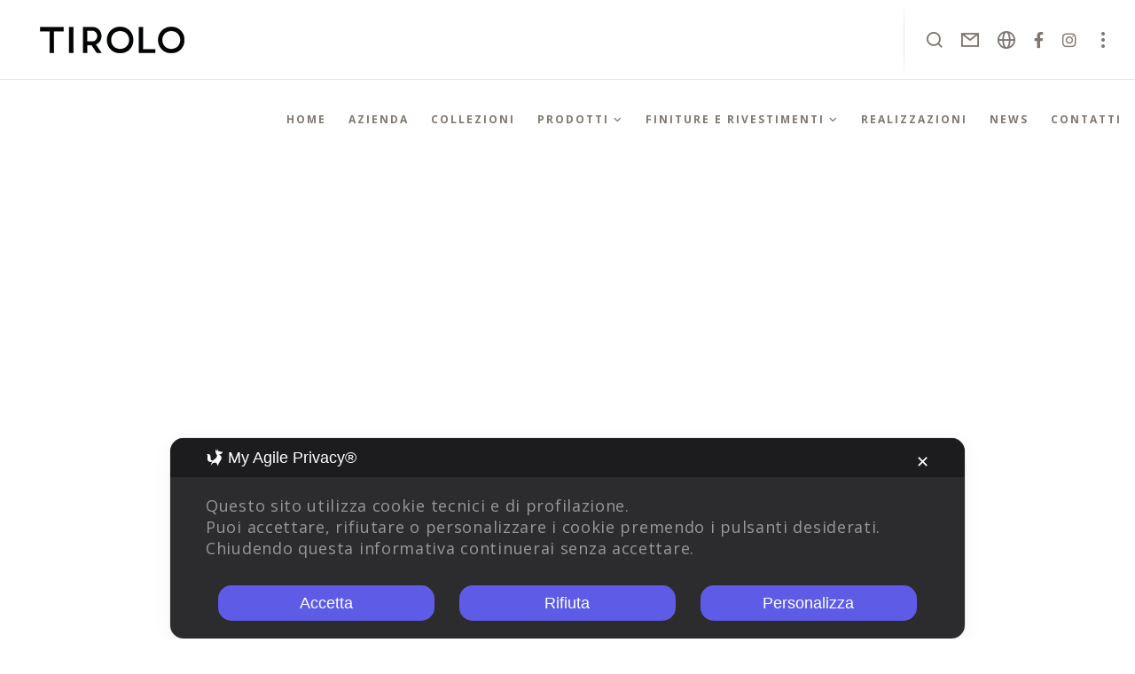

--- FILE ---
content_type: text/html; charset=UTF-8
request_url: https://www.tirolosedie.it/it/portfolio/denver-085-nr-or/
body_size: 30495
content:
<!doctype html>
<!--[if lt IE 10]>
<html class="ie9 no-js" lang="it-IT">
<![endif]-->
<!--[if (gt IE 9)|!(IE)]><!-->

<html class="no-js" lang="it-IT"> <!--<![endif]-->

	<head>
		<meta charset="UTF-8">
				<script class="map_advanced_shield" type="text/javascript" data-no-minify="1" data-no-optimize="1" data-no-defer="1" consent-skip-blocker="1" nowprocket data-cfasync="false">
var map_full_config={"config_origin":"myagileprivacy_native","mapx_ga4":0,"map_wl":0,"map_js_basedirectory":"https:\/\/www.tirolosedie.it\/wp-content\/plugins\/myagileprivacy\/local-cache\/my-agile-privacy\/","map_lang_code":"it","cookie_reset_timestamp":null,"cookie_api_key_remote_id_map_active":{"youtube":"map_cookie_25","googlefonts":"map_cookie_33","gravatar":"map_cookie_400","open_street_map":"map_cookie_436"},"cookie_api_key_remote_id_map_detectable":{"my_agile_pixel_ga":"map_cookie_407","google_tag_manager":"map_cookie_30","stape":"map_cookie_469","akamai":"map_cookie_79","ally_widget":"map_cookie_478","burst_statistics":"map_cookie_479","cloudinary":"map_cookie_446","font_awesome":"map_cookie_385","matomo_on_premise":"map_cookie_404","quic_cloud":"map_cookie_435","stripe":"map_cookie_388","tabnav":"map_cookie_480","vimeo":"map_cookie_31","vik_booking":"map_cookie_420","youtube":"map_cookie_25","google_analytics":"map_cookie_15","microsoft_ads":"map_cookie_66","active_campaign_site_tracking":"map_cookie_390","addtoany":"map_cookie_27","adobe_analytics":"map_cookie_86","adobe_fonts":"map_cookie_447","adroll":"map_cookie_96","amazon_advertising":"map_cookie_393","apple_pay":"map_cookie_442","sendinblue":"map_cookie_121","calendly":"map_cookie_403","capterra_badge":"map_cookie_454","capterra_tracking":"map_cookie_455","cleantalk":"map_cookie_461","climate_levels":"map_cookie_433","cloudflare_turnstile":"map_cookie_473","cloudflare_web_analytics":"map_cookie_439","crazyegg":"map_cookie_54","criteo":"map_cookie_9","disqus":"map_cookie_2","elfsight_widget":"map_cookie_476","facebook_messenger":"map_cookie_384","facebook_remarketing":"map_cookie_43","fareharbor":"map_cookie_453","feedaty_widget":"map_cookie_460","getresponse":"map_cookie_163","google_audience_manager_audience_extension":"map_cookie_100","google_adsense":"map_cookie_12","googlefonts":"map_cookie_33","google_maps":"map_cookie_17","google_oauth":"map_cookie_481","google_pay":"map_cookie_443","google_recaptcha":"map_cookie_74","google_translate_widget":"map_cookie_417","gravatar":"map_cookie_400","hcaptcha":"map_cookie_437","hearthis_widget":"map_cookie_457","hotel_cc":"map_cookie_434","hoteldoor":"map_cookie_471","hotjar":"map_cookie_136","hubspot_analytics":"map_cookie_283","hubspot_crm":"map_cookie_450","jetpack":"map_cookie_392","klaviyo":"map_cookie_463","sitewit":"map_cookie_448","landbot":"map_cookie_431","leadchampion":"map_cookie_472","leadforensics":"map_cookie_440","leadfeeder_tracking":"map_cookie_418","lead_rebel":"map_cookie_449","linkedin_ads":"map_cookie_396","linkedin":"map_cookie_382","livechat":"map_cookie_42","madeep":"map_cookie_413","mailchimp_widget":"map_cookie_317","matomo_cloud":"map_cookie_405","metricool":"map_cookie_419","microsoft_clarity":"map_cookie_387","monetyzer":"map_cookie_428","google_ads":"map_cookie_29","mr_preno":"map_cookie_414","my_agile_pixel_fbq":"map_cookie_408","my_agile_pixel_tiktok":"map_cookie_409","Nexi":"map_cookie_445","nytroseo":"map_cookie_475","octorate":"map_cookie_412","onesignal":"map_cookie_430","open_street_map":"map_cookie_436","outbrain":"map_cookie_210","pinterest_conversion_tag":"map_cookie_395","plerdy":"map_cookie_464","poinzilla":"map_cookie_465","paypal":"map_cookie_172","shopify_button":"map_cookie_458","linkedin_widget":"map_cookie_6","facebook_like":"map_cookie_3","twitter_widget":"map_cookie_5","pinterest_social_widget":"map_cookie_422","quantcast":"map_cookie_429","tik_tok":"map_cookie_406","rolex":"map_cookie_432","satispay":"map_cookie_444","scalapay_widget":"map_cookie_470","sentry":"map_cookie_438","shinystat":"map_cookie_24","simplybook":"map_cookie_425","sitebehaviour":"map_cookie_466","smartsuppchat":"map_cookie_424","smoobu_widget":"map_cookie_474","snazzy_maps":"map_cookie_423","soundcloud_widget":"map_cookie_401","statcounter":"map_cookie_462","bdow_all":"map_cookie_451","survey_monkey":"map_cookie_158","taboola":"map_cookie_220","tawkto_widget":"map_cookie_150","teads_pixel":"map_cookie_456","tik_tok_analytics":"map_cookie_452","triptease":"map_cookie_399","trustindex_widget":"map_cookie_459","trustpilot_widget":"map_cookie_397","vdo_ai":"map_cookie_441","ve_interactive":"map_cookie_398","visitortracking":"map_cookie_467","localweb_messenger":"map_cookie_410","activecampaign_widget":"map_cookie_415","google_form_widget":"map_cookie_477","widget_instagram":"map_cookie_47","widget_jotform":"map_cookie_164","mailerlite_widget":"map_cookie_416","mapbox":"map_cookie_301","spotify_widget":"map_cookie_308","tidio_chat":"map_cookie_391","wisernotify":"map_cookie_468","wistia":"map_cookie_302","yandex_metrica":"map_cookie_389","zemanta":"map_cookie_427"},"cookie_api_key_remote_id_map_blocked_without_notification":[],"map_cookies_always_allowed":[],"cookie_api_key_friendly_name_map":{"youtube":{"desc":"Widget Video YouTube","is_necessary":true},"googlefonts":{"desc":"Google Fonts","is_necessary":true},"gravatar":{"desc":"Gravatar","is_necessary":true},"open_street_map":{"desc":"Open Street Map","is_necessary":true},"my_agile_pixel_ga":{"desc":"My Agile Pixel - Google Analytics","is_necessary":true},"google_tag_manager":{"desc":"Google Tag Manager","is_necessary":true},"stape":{"desc":"Stape","is_necessary":true},"akamai":{"desc":"Akamai Content Delivery Network","is_necessary":true},"ally_widget":{"desc":"Ally","is_necessary":true},"burst_statistics":{"desc":"Burst Statistics","is_necessary":true},"cloudinary":{"desc":"Cloudinary","is_necessary":true},"font_awesome":{"desc":"Font Awesome","is_necessary":true},"matomo_on_premise":{"desc":"Matomo (On Premise)","is_necessary":true},"quic_cloud":{"desc":"QUIC.cloud","is_necessary":true},"stripe":{"desc":"Stripe","is_necessary":true},"tabnav":{"desc":"tabnav","is_necessary":true},"vimeo":{"desc":"Video Vimeo","is_necessary":true},"vik_booking":{"desc":"Vik Booking","is_necessary":true},"google_analytics":{"desc":"Google Analytics","is_necessary":true},"microsoft_ads":{"desc":"Microsoft Advertising","is_necessary":true},"active_campaign_site_tracking":{"desc":"ActiveCampaign Site Tracking","is_necessary":true},"addtoany":{"desc":"AddToAny","is_necessary":true},"adobe_analytics":{"desc":"Adobe Analytics","is_necessary":true},"adobe_fonts":{"desc":"Adobe Fonts","is_necessary":true},"adroll":{"desc":"AdRoll","is_necessary":true},"amazon_advertising":{"desc":"Amazon Advertising","is_necessary":true},"apple_pay":{"desc":"Apple Pay","is_necessary":true},"sendinblue":{"desc":"Brevo","is_necessary":true},"calendly":{"desc":"Calendly Widget","is_necessary":true},"capterra_badge":{"desc":"Capterra Badge","is_necessary":true},"capterra_tracking":{"desc":"Capterra Tracking","is_necessary":true},"cleantalk":{"desc":"CleanTalk","is_necessary":true},"climate_levels":{"desc":"Climate Levels","is_necessary":true},"cloudflare_turnstile":{"desc":"Cloudflare Turnstile","is_necessary":true},"cloudflare_web_analytics":{"desc":"Cloudflare Web Analytics","is_necessary":true},"crazyegg":{"desc":"Crazy Egg","is_necessary":true},"criteo":{"desc":"Criteo","is_necessary":true},"disqus":{"desc":"Disqus","is_necessary":true},"elfsight_widget":{"desc":"Elfsight Widget","is_necessary":true},"facebook_messenger":{"desc":"Facebook Messenger Chat","is_necessary":true},"facebook_remarketing":{"desc":"Facebook Remarketing","is_necessary":true},"fareharbor":{"desc":"FareHarbor","is_necessary":true},"feedaty_widget":{"desc":"Feedaty widget","is_necessary":true},"getresponse":{"desc":"GetResponse","is_necessary":true},"google_audience_manager_audience_extension":{"desc":"Google Ad Manager Audience Extension","is_necessary":true},"google_adsense":{"desc":"Google AdSense","is_necessary":true},"google_maps":{"desc":"Google Maps widget","is_necessary":true},"google_oauth":{"desc":"Google OAuth","is_necessary":true},"google_pay":{"desc":"Google Pay","is_necessary":true},"google_recaptcha":{"desc":"Google reCAPTCHA","is_necessary":true},"google_translate_widget":{"desc":"Google Translate Widget","is_necessary":true},"hcaptcha":{"desc":"hCaptcha","is_necessary":true},"hearthis_widget":{"desc":"hearthis.at Widget","is_necessary":true},"hotel_cc":{"desc":"Hotel.cc","is_necessary":true},"hoteldoor":{"desc":"Hoteldoor","is_necessary":true},"hotjar":{"desc":"Hotjar Heat Maps & Recordings","is_necessary":true},"hubspot_analytics":{"desc":"HubSpot Analytics","is_necessary":true},"hubspot_crm":{"desc":"HubSpot CRM","is_necessary":true},"jetpack":{"desc":"Jetpack","is_necessary":true},"klaviyo":{"desc":"Klaviyo","is_necessary":true},"sitewit":{"desc":"Kliken (Sitewit)","is_necessary":true},"landbot":{"desc":"Landbot","is_necessary":true},"leadchampion":{"desc":"Lead Champion","is_necessary":true},"leadforensics":{"desc":"Lead Forensics","is_necessary":true},"leadfeeder_tracking":{"desc":"Leadfeeder Tracking","is_necessary":true},"lead_rebel":{"desc":"leadREBEL","is_necessary":true},"linkedin_ads":{"desc":"LinkedIn Ads","is_necessary":true},"linkedin":{"desc":"LinkedIn Insight Tag","is_necessary":true},"livechat":{"desc":"LiveChat Widget","is_necessary":true},"madeep":{"desc":"Madeep","is_necessary":true},"mailchimp_widget":{"desc":"MailChimp Widget","is_necessary":true},"matomo_cloud":{"desc":"Matomo (Cloud)","is_necessary":true},"metricool":{"desc":"Metricool","is_necessary":true},"microsoft_clarity":{"desc":"Microsoft Clarity","is_necessary":true},"monetyzer":{"desc":"Monetyzer","is_necessary":true},"google_ads":{"desc":"Monitoraggio conversioni di Google Ads","is_necessary":true},"mr_preno":{"desc":"Mr PRENO","is_necessary":true},"my_agile_pixel_fbq":{"desc":"My Agile Pixel - Facebook Remarketing","is_necessary":true},"my_agile_pixel_tiktok":{"desc":"My Agile Pixel - TikTok Pixel","is_necessary":true},"Nexi":{"desc":"Nexi","is_necessary":true},"nytroseo":{"desc":"Nytro Seo","is_necessary":true},"octorate":{"desc":"Octorate","is_necessary":true},"onesignal":{"desc":"OneSignal","is_necessary":true},"outbrain":{"desc":"Outbrain","is_necessary":true},"pinterest_conversion_tag":{"desc":"Pinterest Conversion Tag","is_necessary":true},"plerdy":{"desc":"Plerdy","is_necessary":true},"poinzilla":{"desc":"Poinzilla","is_necessary":true},"paypal":{"desc":"Pulsante e widget di PayPal","is_necessary":true},"shopify_button":{"desc":"Pulsante e widget di Shopify","is_necessary":true},"linkedin_widget":{"desc":"Pulsante e widget sociali di Linkedin","is_necessary":true},"facebook_like":{"desc":"Pulsante Mi Piace e widget sociali di Facebook","is_necessary":true},"twitter_widget":{"desc":"Pulsante Tweet e widget sociali di Twitter - X","is_necessary":true},"pinterest_social_widget":{"desc":"Pulsante \u201cPin it\u201d e widget sociali di Pinterest","is_necessary":true},"quantcast":{"desc":"Quantcast Advertise","is_necessary":true},"tik_tok":{"desc":"Remarketing TikTok","is_necessary":true},"rolex":{"desc":"Rolex","is_necessary":true},"satispay":{"desc":"Satispay","is_necessary":true},"scalapay_widget":{"desc":"Scalapay","is_necessary":true},"sentry":{"desc":"Sentry","is_necessary":true},"shinystat":{"desc":"ShinyStat","is_necessary":true},"simplybook":{"desc":"SimplyBook","is_necessary":true},"sitebehaviour":{"desc":"SiteBehaviour","is_necessary":true},"smartsuppchat":{"desc":"Smartsupp","is_necessary":true},"smoobu_widget":{"desc":"Smoobu","is_necessary":true},"snazzy_maps":{"desc":"Snazzy Maps","is_necessary":true},"soundcloud_widget":{"desc":"SoundCloud Widget","is_necessary":true},"statcounter":{"desc":"Statcounter","is_necessary":true},"bdow_all":{"desc":"SumoMe \/ Bdow","is_necessary":true},"survey_monkey":{"desc":"SurveyMonkey Widget","is_necessary":true},"taboola":{"desc":"Taboola","is_necessary":true},"tawkto_widget":{"desc":"Tawk.to Widget","is_necessary":true},"teads_pixel":{"desc":"Teads Universal Pixel","is_necessary":true},"tik_tok_analytics":{"desc":"TikTok Analytics","is_necessary":true},"triptease":{"desc":"Triptease.io","is_necessary":true},"trustindex_widget":{"desc":"Trustindex widget","is_necessary":true},"trustpilot_widget":{"desc":"TrustPilot widget","is_necessary":true},"vdo_ai":{"desc":"Vdo.ai","is_necessary":true},"ve_interactive":{"desc":"Ve Interactive","is_necessary":true},"visitortracking":{"desc":"VisitorTracking","is_necessary":true},"localweb_messenger":{"desc":"Web Instant Messenger","is_necessary":true},"activecampaign_widget":{"desc":"Widget ActiveCampaign","is_necessary":true},"google_form_widget":{"desc":"Widget Google Form","is_necessary":true},"widget_instagram":{"desc":"Widget Instagram","is_necessary":true},"widget_jotform":{"desc":"Widget JotForm","is_necessary":true},"mailerlite_widget":{"desc":"Widget MailerLite","is_necessary":true},"mapbox":{"desc":"Widget Mapbox","is_necessary":true},"spotify_widget":{"desc":"Widget Spotify","is_necessary":true},"tidio_chat":{"desc":"Widget Tidio Live Chat","is_necessary":true},"wisernotify":{"desc":"Wisernotify","is_necessary":true},"wistia":{"desc":"Wistia","is_necessary":true},"yandex_metrica":{"desc":"Yandex Metrica","is_necessary":true},"zemanta":{"desc":"Zemanta","is_necessary":true}},"cookie_api_key_not_to_block":["youtube","google_analytics"],"enforce_youtube_privacy":1,"enforce_youtube_privacy_v2":0,"video_advanced_privacy":1,"manifest_assoc":{"purposes-lv.json":{"filename":"purposes-lv-1.0.22.json","version":"1.0.22"},"cookie-shield.js":{"filename":"cookie-shield-1.3.68.js","version":"1.3.68"},"purposes-sr.json":{"filename":"purposes-sr-1.0.22.json","version":"1.0.22"},"purposes-nl.json":{"filename":"purposes-nl-1.0.22.json","version":"1.0.22"},"common-tr.json":{"filename":"common-tr-1.0.22.json","version":"1.0.22"},"common-no.json":{"filename":"common-no-1.0.22.json","version":"1.0.22"},"purposes-de.json":{"filename":"purposes-de-1.0.22.json","version":"1.0.22"},"purposes-cs.json":{"filename":"purposes-cs-1.0.22.json","version":"1.0.22"},"common-sq.json":{"filename":"common-sq-1.0.22.json","version":"1.0.22"},"common-hr.json":{"filename":"common-hr-1.0.22.json","version":"1.0.22"},"common-bg.json":{"filename":"common-bg-1.0.22.json","version":"1.0.22"},"purposes-bs.json":{"filename":"purposes-bs-1.0.22.json","version":"1.0.22"},"common-sl.json":{"filename":"common-sl-1.0.22.json","version":"1.0.22"},"common-el.json":{"filename":"common-el-1.0.22.json","version":"1.0.22"},"purposes-sv.json":{"filename":"purposes-sv-1.0.22.json","version":"1.0.22"},"purposes-ca.json":{"filename":"purposes-ca-1.0.22.json","version":"1.0.22"},"common-mk.json":{"filename":"common-mk-1.0.22.json","version":"1.0.22"},"common-ro.json":{"filename":"common-ro-1.0.22.json","version":"1.0.22"},"purposes-uk.json":{"filename":"purposes-uk-1.0.22.json","version":"1.0.22"},"purposes-sl.json":{"filename":"purposes-sl-1.0.22.json","version":"1.0.22"},"common-da.json":{"filename":"common-da-1.0.22.json","version":"1.0.22"},"purposes-es.json":{"filename":"purposes-es-1.0.22.json","version":"1.0.22"},"purposes-et.json":{"filename":"purposes-et-1.0.22.json","version":"1.0.22"},"purposes-no.json":{"filename":"purposes-no-1.0.22.json","version":"1.0.22"},"common-it.json":{"filename":"common-it-1.0.22.json","version":"1.0.22"},"purposes-da.json":{"filename":"purposes-da-1.0.22.json","version":"1.0.22"},"common-es.json":{"filename":"common-es-1.0.22.json","version":"1.0.22"},"purposes-hu.json":{"filename":"purposes-hu-1.0.22.json","version":"1.0.22"},"purposes-pl.json":{"filename":"purposes-pl-1.0.22.json","version":"1.0.22"},"purposes-el.json":{"filename":"purposes-el-1.0.22.json","version":"1.0.22"},"MyAgilePrivacyIabTCF.js":{"filename":"MyAgilePrivacyIabTCF-1.0.22.js","version":"1.0.22"},"common-nl.json":{"filename":"common-nl-1.0.22.json","version":"1.0.22"},"purposes-fi.json":{"filename":"purposes-fi-1.0.22.json","version":"1.0.22"},"common-en.json":{"filename":"common-en-1.0.22.json","version":"1.0.22"},"purposes-pt.json":{"filename":"purposes-pt-1.0.22.json","version":"1.0.22"},"common-fi.json":{"filename":"common-fi-1.0.22.json","version":"1.0.22"},"common-sr.json":{"filename":"common-sr-1.0.22.json","version":"1.0.22"},"common-et.json":{"filename":"common-et-1.0.22.json","version":"1.0.22"},"common-pl.json":{"filename":"common-pl-1.0.22.json","version":"1.0.22"},"purposes-sq.json":{"filename":"purposes-sq-1.0.22.json","version":"1.0.22"},"common-cs.json":{"filename":"common-cs-1.0.22.json","version":"1.0.22"},"common-pt.json":{"filename":"common-pt-1.0.22.json","version":"1.0.22"},"common-hu.json":{"filename":"common-hu-1.0.22.json","version":"1.0.22"},"common-lv.json":{"filename":"common-lv-1.0.22.json","version":"1.0.22"},"vendor-list.json":{"filename":"vendor-list-1.0.22.json","version":"1.0.22"},"purposes-ro.json":{"filename":"purposes-ro-1.0.22.json","version":"1.0.22"},"common-sk.json":{"filename":"common-sk-1.0.22.json","version":"1.0.22"},"purposes-tr.json":{"filename":"purposes-tr-1.0.22.json","version":"1.0.22"},"common-bs.json":{"filename":"common-bs-1.0.22.json","version":"1.0.22"},"purposes-bg.json":{"filename":"purposes-bg-1.0.22.json","version":"1.0.22"},"purposes-hr.json":{"filename":"purposes-hr-1.0.22.json","version":"1.0.22"},"common-sv.json":{"filename":"common-sv-1.0.22.json","version":"1.0.22"},"googleVendors.json":{"filename":"googleVendors-1.0.22.json","version":"1.0.22"},"common-uk.json":{"filename":"common-uk-1.0.22.json","version":"1.0.22"},"purposes-ru.json":{"filename":"purposes-ru-1.0.22.json","version":"1.0.22"},"purposes-lt.json":{"filename":"purposes-lt-1.0.22.json","version":"1.0.22"},"common-lt.json":{"filename":"common-lt-1.0.22.json","version":"1.0.22"},"common-ru.json":{"filename":"common-ru-1.0.22.json","version":"1.0.22"},"purposes-en.json":{"filename":"purposes-en-1.0.22.json","version":"1.0.22"},"common-ca.json":{"filename":"common-ca-1.0.22.json","version":"1.0.22"},"purposes-mk.json":{"filename":"purposes-mk-1.0.22.json","version":"1.0.22"},"common-de.json":{"filename":"common-de-1.0.22.json","version":"1.0.22"},"purposes-fr.json":{"filename":"purposes-fr-1.0.22.json","version":"1.0.22"},"common-fr.json":{"filename":"common-fr-1.0.22.json","version":"1.0.22"},"purposes-sk.json":{"filename":"purposes-sk-1.0.22.json","version":"1.0.22"},"purposes-it.json":{"filename":"purposes-it-1.0.22.json","version":"1.0.22"}},"js_shield_url":"https:\/\/www.tirolosedie.it\/wp-content\/plugins\/myagileprivacy\/local-cache\/my-agile-privacy\/cookie-shield-1.3.68.js","main_frontend_js":"https:\/\/www.tirolosedie.it\/wp-content\/plugins\/myagileprivacy\/frontend\/js\/plain\/my-agile-privacy-frontend.min.js","frontend_css":["https:\/\/www.tirolosedie.it\/wp-content\/plugins\/myagileprivacy\/frontend\/css\/my-agile-privacy-reset.min.css","https:\/\/www.tirolosedie.it\/wp-content\/plugins\/myagileprivacy\/frontend\/css\/animate.min.css","https:\/\/www.tirolosedie.it\/wp-content\/plugins\/myagileprivacy\/frontend\/css\/my-agile-privacy-frontend.min.css"],"load_iab_tcf":false,"iab_tcf_script_url":null,"enable_microsoft_cmode":null,"cmode_microsoft_default_consent_obj":null,"enable_clarity_cmode":null,"cmode_clarity_default_consent_obj":null,"enable_cmode_v2":true,"cmode_v2_implementation_type":"native","enable_cmode_url_passthrough":true,"cmode_v2_forced_off_ga4_advanced":false,"cmode_v2_default_consent_obj":{"ad_storage":"denied","ad_user_data":"denied","ad_personalization":"denied","analytics_storage":"denied"},"cmode_v2_js_on_error":true,"shield_added_pattern":{"js_patterns_src":[]},"early_gcmode":true,"frontend_regulation":"opt-in"};
var alt_mpx_settings={"caller":"MAP","map_ga_consent_checker":true};
setTimeout( function() {
												if( typeof window.MyAgilePixelProxyBeacon !== 'undefined' ) window.MyAgilePixelProxyBeacon( alt_mpx_settings );
											}, 500 );

</script>
<script class="map_advanced_shield_youtube_enforced_privacy" type="text/javascript" src="https://www.tirolosedie.it/wp-content/plugins/myagileprivacy/frontend/js/youtube_enforced_privacy.js" data-no-minify="1" data-no-optimize="1" data-no-defer="1" consent-skip-blocker="1" nowprocket data-cfasync="false"></script>
<script class="map_advanced_shield" type="text/javascript" src="https://www.tirolosedie.it/wp-content/plugins/myagileprivacy/local-cache/my-agile-privacy/cookie-shield-1.3.68.js" data-no-minify="1" data-no-optimize="1" data-no-defer="1" consent-skip-blocker="1" nowprocket data-cfasync="false"></script>
<meta name='robots' content='index, follow, max-image-preview:large, max-snippet:-1, max-video-preview:-1' />
	<style>img:is([sizes="auto" i], [sizes^="auto," i]) { contain-intrinsic-size: 3000px 1500px }</style>
	
	<!-- This site is optimized with the Yoast SEO plugin v25.6 - https://yoast.com/wordpress/plugins/seo/ -->
	<title>Denver 085 NR - OR | Tirolo Sedie</title>
	<link rel="canonical" href="https://www.tirolosedie.it/it/portfolio/denver-085-nr-or/" />
	<meta property="og:locale" content="it_IT" />
	<meta property="og:type" content="article" />
	<meta property="og:title" content="Denver 085 NR - OR | Tirolo Sedie" />
	<meta property="og:url" content="https://www.tirolosedie.it/it/portfolio/denver-085-nr-or/" />
	<meta property="og:site_name" content="Tirolo Sedie" />
	<meta property="article:publisher" content="https://www.facebook.com/tirolosedie" />
	<meta property="article:modified_time" content="2022-11-08T13:54:19+00:00" />
	<meta property="og:image" content="https://www.tirolosedie.it/wp-content/uploads/2021/02/Denver-085-NR-01.jpg" />
	<meta property="og:image:width" content="1920" />
	<meta property="og:image:height" content="1280" />
	<meta property="og:image:type" content="image/jpeg" />
	<meta name="twitter:card" content="summary_large_image" />
	<meta name="twitter:label1" content="Tempo di lettura stimato" />
	<meta name="twitter:data1" content="1 minuto" />
	<script type="application/ld+json" class="yoast-schema-graph">{"@context":"https://schema.org","@graph":[{"@type":"WebPage","@id":"https://www.tirolosedie.it/it/portfolio/denver-085-nr-or/","url":"https://www.tirolosedie.it/it/portfolio/denver-085-nr-or/","name":"Denver 085 NR - OR | Tirolo Sedie","isPartOf":{"@id":"https://www.tirolosedie.it/it/#website"},"primaryImageOfPage":{"@id":"https://www.tirolosedie.it/it/portfolio/denver-085-nr-or/#primaryimage"},"image":{"@id":"https://www.tirolosedie.it/it/portfolio/denver-085-nr-or/#primaryimage"},"thumbnailUrl":"https://www.tirolosedie.it/wp-content/uploads/2021/02/Denver-085-NR-01.jpg","datePublished":"2021-02-05T11:21:37+00:00","dateModified":"2022-11-08T13:54:19+00:00","breadcrumb":{"@id":"https://www.tirolosedie.it/it/portfolio/denver-085-nr-or/#breadcrumb"},"inLanguage":"it-IT","potentialAction":[{"@type":"ReadAction","target":["https://www.tirolosedie.it/it/portfolio/denver-085-nr-or/"]}]},{"@type":"ImageObject","inLanguage":"it-IT","@id":"https://www.tirolosedie.it/it/portfolio/denver-085-nr-or/#primaryimage","url":"https://www.tirolosedie.it/wp-content/uploads/2021/02/Denver-085-NR-01.jpg","contentUrl":"https://www.tirolosedie.it/wp-content/uploads/2021/02/Denver-085-NR-01.jpg","width":1920,"height":1280},{"@type":"BreadcrumbList","@id":"https://www.tirolosedie.it/it/portfolio/denver-085-nr-or/#breadcrumb","itemListElement":[{"@type":"ListItem","position":1,"name":"Home","item":"https://www.tirolosedie.it/it/"},{"@type":"ListItem","position":2,"name":"Denver 085 NR &#8211; OR"}]},{"@type":"WebSite","@id":"https://www.tirolosedie.it/it/#website","url":"https://www.tirolosedie.it/it/","name":"Tirolo Sedie","description":"Quality Seating Co.","publisher":{"@id":"https://www.tirolosedie.it/it/#organization"},"potentialAction":[{"@type":"SearchAction","target":{"@type":"EntryPoint","urlTemplate":"https://www.tirolosedie.it/it/?s={search_term_string}"},"query-input":{"@type":"PropertyValueSpecification","valueRequired":true,"valueName":"search_term_string"}}],"inLanguage":"it-IT"},{"@type":"Organization","@id":"https://www.tirolosedie.it/it/#organization","name":"Tirolo srl","url":"https://www.tirolosedie.it/it/","logo":{"@type":"ImageObject","inLanguage":"it-IT","@id":"https://www.tirolosedie.it/it/#/schema/logo/image/","url":"https://www.tirolosedie.it/wp-content/uploads/2018/08/Marchio-Tirolo-admin.png","contentUrl":"https://www.tirolosedie.it/wp-content/uploads/2018/08/Marchio-Tirolo-admin.png","width":320,"height":90,"caption":"Tirolo srl"},"image":{"@id":"https://www.tirolosedie.it/it/#/schema/logo/image/"},"sameAs":["https://www.facebook.com/tirolosedie","https://www.instagram.com/tirolosedie/"]}]}</script>
	<!-- / Yoast SEO plugin. -->


<link rel='dns-prefetch' href='//unpkg.com' />
<link rel="alternate" type="application/rss+xml" title="Tirolo Sedie &raquo; Feed" href="https://www.tirolosedie.it/it/feed/" />
<link rel="alternate" type="application/rss+xml" title="Tirolo Sedie &raquo; Feed dei commenti" href="https://www.tirolosedie.it/it/comments/feed/" />
<link rel="alternate" type="application/rss+xml" title="Tirolo Sedie &raquo; Denver 085 NR &#8211; OR Feed dei commenti" href="https://www.tirolosedie.it/it/portfolio/denver-085-nr-or/feed/" />
<meta name="viewport" content="width=device-width, initial-scale=1, maximum-scale=1, user-scalable=no">
<meta name="application-name" content="Tirolo Sedie">
<script type="text/javascript">
/* <![CDATA[ */
window._wpemojiSettings = {"baseUrl":"https:\/\/s.w.org\/images\/core\/emoji\/16.0.1\/72x72\/","ext":".png","svgUrl":"https:\/\/s.w.org\/images\/core\/emoji\/16.0.1\/svg\/","svgExt":".svg","source":{"concatemoji":"https:\/\/www.tirolosedie.it\/wp-includes\/js\/wp-emoji-release.min.js?ver=6.8.3"}};
/*! This file is auto-generated */
!function(s,n){var o,i,e;function c(e){try{var t={supportTests:e,timestamp:(new Date).valueOf()};sessionStorage.setItem(o,JSON.stringify(t))}catch(e){}}function p(e,t,n){e.clearRect(0,0,e.canvas.width,e.canvas.height),e.fillText(t,0,0);var t=new Uint32Array(e.getImageData(0,0,e.canvas.width,e.canvas.height).data),a=(e.clearRect(0,0,e.canvas.width,e.canvas.height),e.fillText(n,0,0),new Uint32Array(e.getImageData(0,0,e.canvas.width,e.canvas.height).data));return t.every(function(e,t){return e===a[t]})}function u(e,t){e.clearRect(0,0,e.canvas.width,e.canvas.height),e.fillText(t,0,0);for(var n=e.getImageData(16,16,1,1),a=0;a<n.data.length;a++)if(0!==n.data[a])return!1;return!0}function f(e,t,n,a){switch(t){case"flag":return n(e,"\ud83c\udff3\ufe0f\u200d\u26a7\ufe0f","\ud83c\udff3\ufe0f\u200b\u26a7\ufe0f")?!1:!n(e,"\ud83c\udde8\ud83c\uddf6","\ud83c\udde8\u200b\ud83c\uddf6")&&!n(e,"\ud83c\udff4\udb40\udc67\udb40\udc62\udb40\udc65\udb40\udc6e\udb40\udc67\udb40\udc7f","\ud83c\udff4\u200b\udb40\udc67\u200b\udb40\udc62\u200b\udb40\udc65\u200b\udb40\udc6e\u200b\udb40\udc67\u200b\udb40\udc7f");case"emoji":return!a(e,"\ud83e\udedf")}return!1}function g(e,t,n,a){var r="undefined"!=typeof WorkerGlobalScope&&self instanceof WorkerGlobalScope?new OffscreenCanvas(300,150):s.createElement("canvas"),o=r.getContext("2d",{willReadFrequently:!0}),i=(o.textBaseline="top",o.font="600 32px Arial",{});return e.forEach(function(e){i[e]=t(o,e,n,a)}),i}function t(e){var t=s.createElement("script");t.src=e,t.defer=!0,s.head.appendChild(t)}"undefined"!=typeof Promise&&(o="wpEmojiSettingsSupports",i=["flag","emoji"],n.supports={everything:!0,everythingExceptFlag:!0},e=new Promise(function(e){s.addEventListener("DOMContentLoaded",e,{once:!0})}),new Promise(function(t){var n=function(){try{var e=JSON.parse(sessionStorage.getItem(o));if("object"==typeof e&&"number"==typeof e.timestamp&&(new Date).valueOf()<e.timestamp+604800&&"object"==typeof e.supportTests)return e.supportTests}catch(e){}return null}();if(!n){if("undefined"!=typeof Worker&&"undefined"!=typeof OffscreenCanvas&&"undefined"!=typeof URL&&URL.createObjectURL&&"undefined"!=typeof Blob)try{var e="postMessage("+g.toString()+"("+[JSON.stringify(i),f.toString(),p.toString(),u.toString()].join(",")+"));",a=new Blob([e],{type:"text/javascript"}),r=new Worker(URL.createObjectURL(a),{name:"wpTestEmojiSupports"});return void(r.onmessage=function(e){c(n=e.data),r.terminate(),t(n)})}catch(e){}c(n=g(i,f,p,u))}t(n)}).then(function(e){for(var t in e)n.supports[t]=e[t],n.supports.everything=n.supports.everything&&n.supports[t],"flag"!==t&&(n.supports.everythingExceptFlag=n.supports.everythingExceptFlag&&n.supports[t]);n.supports.everythingExceptFlag=n.supports.everythingExceptFlag&&!n.supports.flag,n.DOMReady=!1,n.readyCallback=function(){n.DOMReady=!0}}).then(function(){return e}).then(function(){var e;n.supports.everything||(n.readyCallback(),(e=n.source||{}).concatemoji?t(e.concatemoji):e.wpemoji&&e.twemoji&&(t(e.twemoji),t(e.wpemoji)))}))}((window,document),window._wpemojiSettings);
/* ]]> */
</script>
<link rel='stylesheet' id='my-agile-privacy-reset-css' href='https://www.tirolosedie.it/wp-content/plugins/myagileprivacy/frontend/css/my-agile-privacy-reset.min.css?ver=3.2.5' type='text/css' media='all' />
<link rel='stylesheet' id='my-agile-privacy-animate-css' href='https://www.tirolosedie.it/wp-content/plugins/myagileprivacy/frontend/css/animate.min.css?ver=3.2.5' type='text/css' media='all' />
<link rel='stylesheet' id='my-agile-privacy-css' href='https://www.tirolosedie.it/wp-content/plugins/myagileprivacy/frontend/css/my-agile-privacy-frontend.min.css?ver=3.2.5' type='text/css' media='all' />
<style id='wp-emoji-styles-inline-css' type='text/css'>

	img.wp-smiley, img.emoji {
		display: inline !important;
		border: none !important;
		box-shadow: none !important;
		height: 1em !important;
		width: 1em !important;
		margin: 0 0.07em !important;
		vertical-align: -0.1em !important;
		background: none !important;
		padding: 0 !important;
	}
</style>
<link rel='stylesheet' id='wp-block-library-css' href='https://www.tirolosedie.it/wp-includes/css/dist/block-library/style.min.css?ver=6.8.3' type='text/css' media='all' />
<style id='classic-theme-styles-inline-css' type='text/css'>
/*! This file is auto-generated */
.wp-block-button__link{color:#fff;background-color:#32373c;border-radius:9999px;box-shadow:none;text-decoration:none;padding:calc(.667em + 2px) calc(1.333em + 2px);font-size:1.125em}.wp-block-file__button{background:#32373c;color:#fff;text-decoration:none}
</style>
<style id='global-styles-inline-css' type='text/css'>
:root{--wp--preset--aspect-ratio--square: 1;--wp--preset--aspect-ratio--4-3: 4/3;--wp--preset--aspect-ratio--3-4: 3/4;--wp--preset--aspect-ratio--3-2: 3/2;--wp--preset--aspect-ratio--2-3: 2/3;--wp--preset--aspect-ratio--16-9: 16/9;--wp--preset--aspect-ratio--9-16: 9/16;--wp--preset--color--black: #000000;--wp--preset--color--cyan-bluish-gray: #abb8c3;--wp--preset--color--white: #ffffff;--wp--preset--color--pale-pink: #f78da7;--wp--preset--color--vivid-red: #cf2e2e;--wp--preset--color--luminous-vivid-orange: #ff6900;--wp--preset--color--luminous-vivid-amber: #fcb900;--wp--preset--color--light-green-cyan: #7bdcb5;--wp--preset--color--vivid-green-cyan: #00d084;--wp--preset--color--pale-cyan-blue: #8ed1fc;--wp--preset--color--vivid-cyan-blue: #0693e3;--wp--preset--color--vivid-purple: #9b51e0;--wp--preset--color--primary-1: #6699cc;--wp--preset--color--primary-2: #fa4949;--wp--preset--color--primary-3: #00bcd4;--wp--preset--color--primary-4: #e1e0dc;--wp--preset--color--primary-5: #7f7870;--wp--preset--color--green: #66bb6a;--wp--preset--color--red: #ff5252;--wp--preset--color--orange: #ffb74d;--wp--preset--color--aqua: #1de9b6;--wp--preset--color--blue: #00b0ff;--wp--preset--color--purple: #b388ff;--wp--preset--color--grey: #bababa;--wp--preset--gradient--vivid-cyan-blue-to-vivid-purple: linear-gradient(135deg,rgba(6,147,227,1) 0%,rgb(155,81,224) 100%);--wp--preset--gradient--light-green-cyan-to-vivid-green-cyan: linear-gradient(135deg,rgb(122,220,180) 0%,rgb(0,208,130) 100%);--wp--preset--gradient--luminous-vivid-amber-to-luminous-vivid-orange: linear-gradient(135deg,rgba(252,185,0,1) 0%,rgba(255,105,0,1) 100%);--wp--preset--gradient--luminous-vivid-orange-to-vivid-red: linear-gradient(135deg,rgba(255,105,0,1) 0%,rgb(207,46,46) 100%);--wp--preset--gradient--very-light-gray-to-cyan-bluish-gray: linear-gradient(135deg,rgb(238,238,238) 0%,rgb(169,184,195) 100%);--wp--preset--gradient--cool-to-warm-spectrum: linear-gradient(135deg,rgb(74,234,220) 0%,rgb(151,120,209) 20%,rgb(207,42,186) 40%,rgb(238,44,130) 60%,rgb(251,105,98) 80%,rgb(254,248,76) 100%);--wp--preset--gradient--blush-light-purple: linear-gradient(135deg,rgb(255,206,236) 0%,rgb(152,150,240) 100%);--wp--preset--gradient--blush-bordeaux: linear-gradient(135deg,rgb(254,205,165) 0%,rgb(254,45,45) 50%,rgb(107,0,62) 100%);--wp--preset--gradient--luminous-dusk: linear-gradient(135deg,rgb(255,203,112) 0%,rgb(199,81,192) 50%,rgb(65,88,208) 100%);--wp--preset--gradient--pale-ocean: linear-gradient(135deg,rgb(255,245,203) 0%,rgb(182,227,212) 50%,rgb(51,167,181) 100%);--wp--preset--gradient--electric-grass: linear-gradient(135deg,rgb(202,248,128) 0%,rgb(113,206,126) 100%);--wp--preset--gradient--midnight: linear-gradient(135deg,rgb(2,3,129) 0%,rgb(40,116,252) 100%);--wp--preset--font-size--small: 13px;--wp--preset--font-size--medium: 20px;--wp--preset--font-size--large: 36px;--wp--preset--font-size--x-large: 42px;--wp--preset--spacing--20: 0.44rem;--wp--preset--spacing--30: 0.67rem;--wp--preset--spacing--40: 1rem;--wp--preset--spacing--50: 1.5rem;--wp--preset--spacing--60: 2.25rem;--wp--preset--spacing--70: 3.38rem;--wp--preset--spacing--80: 5.06rem;--wp--preset--shadow--natural: 6px 6px 9px rgba(0, 0, 0, 0.2);--wp--preset--shadow--deep: 12px 12px 50px rgba(0, 0, 0, 0.4);--wp--preset--shadow--sharp: 6px 6px 0px rgba(0, 0, 0, 0.2);--wp--preset--shadow--outlined: 6px 6px 0px -3px rgba(255, 255, 255, 1), 6px 6px rgba(0, 0, 0, 1);--wp--preset--shadow--crisp: 6px 6px 0px rgba(0, 0, 0, 1);}:where(.is-layout-flex){gap: 0.5em;}:where(.is-layout-grid){gap: 0.5em;}body .is-layout-flex{display: flex;}.is-layout-flex{flex-wrap: wrap;align-items: center;}.is-layout-flex > :is(*, div){margin: 0;}body .is-layout-grid{display: grid;}.is-layout-grid > :is(*, div){margin: 0;}:where(.wp-block-columns.is-layout-flex){gap: 2em;}:where(.wp-block-columns.is-layout-grid){gap: 2em;}:where(.wp-block-post-template.is-layout-flex){gap: 1.25em;}:where(.wp-block-post-template.is-layout-grid){gap: 1.25em;}.has-black-color{color: var(--wp--preset--color--black) !important;}.has-cyan-bluish-gray-color{color: var(--wp--preset--color--cyan-bluish-gray) !important;}.has-white-color{color: var(--wp--preset--color--white) !important;}.has-pale-pink-color{color: var(--wp--preset--color--pale-pink) !important;}.has-vivid-red-color{color: var(--wp--preset--color--vivid-red) !important;}.has-luminous-vivid-orange-color{color: var(--wp--preset--color--luminous-vivid-orange) !important;}.has-luminous-vivid-amber-color{color: var(--wp--preset--color--luminous-vivid-amber) !important;}.has-light-green-cyan-color{color: var(--wp--preset--color--light-green-cyan) !important;}.has-vivid-green-cyan-color{color: var(--wp--preset--color--vivid-green-cyan) !important;}.has-pale-cyan-blue-color{color: var(--wp--preset--color--pale-cyan-blue) !important;}.has-vivid-cyan-blue-color{color: var(--wp--preset--color--vivid-cyan-blue) !important;}.has-vivid-purple-color{color: var(--wp--preset--color--vivid-purple) !important;}.has-black-background-color{background-color: var(--wp--preset--color--black) !important;}.has-cyan-bluish-gray-background-color{background-color: var(--wp--preset--color--cyan-bluish-gray) !important;}.has-white-background-color{background-color: var(--wp--preset--color--white) !important;}.has-pale-pink-background-color{background-color: var(--wp--preset--color--pale-pink) !important;}.has-vivid-red-background-color{background-color: var(--wp--preset--color--vivid-red) !important;}.has-luminous-vivid-orange-background-color{background-color: var(--wp--preset--color--luminous-vivid-orange) !important;}.has-luminous-vivid-amber-background-color{background-color: var(--wp--preset--color--luminous-vivid-amber) !important;}.has-light-green-cyan-background-color{background-color: var(--wp--preset--color--light-green-cyan) !important;}.has-vivid-green-cyan-background-color{background-color: var(--wp--preset--color--vivid-green-cyan) !important;}.has-pale-cyan-blue-background-color{background-color: var(--wp--preset--color--pale-cyan-blue) !important;}.has-vivid-cyan-blue-background-color{background-color: var(--wp--preset--color--vivid-cyan-blue) !important;}.has-vivid-purple-background-color{background-color: var(--wp--preset--color--vivid-purple) !important;}.has-black-border-color{border-color: var(--wp--preset--color--black) !important;}.has-cyan-bluish-gray-border-color{border-color: var(--wp--preset--color--cyan-bluish-gray) !important;}.has-white-border-color{border-color: var(--wp--preset--color--white) !important;}.has-pale-pink-border-color{border-color: var(--wp--preset--color--pale-pink) !important;}.has-vivid-red-border-color{border-color: var(--wp--preset--color--vivid-red) !important;}.has-luminous-vivid-orange-border-color{border-color: var(--wp--preset--color--luminous-vivid-orange) !important;}.has-luminous-vivid-amber-border-color{border-color: var(--wp--preset--color--luminous-vivid-amber) !important;}.has-light-green-cyan-border-color{border-color: var(--wp--preset--color--light-green-cyan) !important;}.has-vivid-green-cyan-border-color{border-color: var(--wp--preset--color--vivid-green-cyan) !important;}.has-pale-cyan-blue-border-color{border-color: var(--wp--preset--color--pale-cyan-blue) !important;}.has-vivid-cyan-blue-border-color{border-color: var(--wp--preset--color--vivid-cyan-blue) !important;}.has-vivid-purple-border-color{border-color: var(--wp--preset--color--vivid-purple) !important;}.has-vivid-cyan-blue-to-vivid-purple-gradient-background{background: var(--wp--preset--gradient--vivid-cyan-blue-to-vivid-purple) !important;}.has-light-green-cyan-to-vivid-green-cyan-gradient-background{background: var(--wp--preset--gradient--light-green-cyan-to-vivid-green-cyan) !important;}.has-luminous-vivid-amber-to-luminous-vivid-orange-gradient-background{background: var(--wp--preset--gradient--luminous-vivid-amber-to-luminous-vivid-orange) !important;}.has-luminous-vivid-orange-to-vivid-red-gradient-background{background: var(--wp--preset--gradient--luminous-vivid-orange-to-vivid-red) !important;}.has-very-light-gray-to-cyan-bluish-gray-gradient-background{background: var(--wp--preset--gradient--very-light-gray-to-cyan-bluish-gray) !important;}.has-cool-to-warm-spectrum-gradient-background{background: var(--wp--preset--gradient--cool-to-warm-spectrum) !important;}.has-blush-light-purple-gradient-background{background: var(--wp--preset--gradient--blush-light-purple) !important;}.has-blush-bordeaux-gradient-background{background: var(--wp--preset--gradient--blush-bordeaux) !important;}.has-luminous-dusk-gradient-background{background: var(--wp--preset--gradient--luminous-dusk) !important;}.has-pale-ocean-gradient-background{background: var(--wp--preset--gradient--pale-ocean) !important;}.has-electric-grass-gradient-background{background: var(--wp--preset--gradient--electric-grass) !important;}.has-midnight-gradient-background{background: var(--wp--preset--gradient--midnight) !important;}.has-small-font-size{font-size: var(--wp--preset--font-size--small) !important;}.has-medium-font-size{font-size: var(--wp--preset--font-size--medium) !important;}.has-large-font-size{font-size: var(--wp--preset--font-size--large) !important;}.has-x-large-font-size{font-size: var(--wp--preset--font-size--x-large) !important;}
:where(.wp-block-post-template.is-layout-flex){gap: 1.25em;}:where(.wp-block-post-template.is-layout-grid){gap: 1.25em;}
:where(.wp-block-columns.is-layout-flex){gap: 2em;}:where(.wp-block-columns.is-layout-grid){gap: 2em;}
:root :where(.wp-block-pullquote){font-size: 1.5em;line-height: 1.6;}
</style>
<link rel='stylesheet' id='contact-form-7-css' href='https://www.tirolosedie.it/wp-content/plugins/contact-form-7/includes/css/styles.css?ver=6.1.1' type='text/css' media='all' />
<link rel='stylesheet' id='wpa-css-css' href='https://www.tirolosedie.it/wp-content/plugins/honeypot/includes/css/wpa.css?ver=2.2.14' type='text/css' media='all' />
<link rel='stylesheet' id='wpml-legacy-dropdown-0-css' href='https://www.tirolosedie.it/wp-content/plugins/sitepress-multilingual-cms/templates/language-switchers/legacy-dropdown/style.min.css?ver=1' type='text/css' media='all' />
<style id='wpml-legacy-dropdown-0-inline-css' type='text/css'>
.wpml-ls-statics-shortcode_actions{background-color:#ffffff;}.wpml-ls-statics-shortcode_actions, .wpml-ls-statics-shortcode_actions .wpml-ls-sub-menu, .wpml-ls-statics-shortcode_actions a {border-color:#cdcdcd;}.wpml-ls-statics-shortcode_actions a, .wpml-ls-statics-shortcode_actions .wpml-ls-sub-menu a, .wpml-ls-statics-shortcode_actions .wpml-ls-sub-menu a:link, .wpml-ls-statics-shortcode_actions li:not(.wpml-ls-current-language) .wpml-ls-link, .wpml-ls-statics-shortcode_actions li:not(.wpml-ls-current-language) .wpml-ls-link:link {color:#444444;background-color:#ffffff;}.wpml-ls-statics-shortcode_actions .wpml-ls-sub-menu a:hover,.wpml-ls-statics-shortcode_actions .wpml-ls-sub-menu a:focus, .wpml-ls-statics-shortcode_actions .wpml-ls-sub-menu a:link:hover, .wpml-ls-statics-shortcode_actions .wpml-ls-sub-menu a:link:focus {color:#000000;background-color:#eeeeee;}.wpml-ls-statics-shortcode_actions .wpml-ls-current-language > a {color:#444444;background-color:#ffffff;}.wpml-ls-statics-shortcode_actions .wpml-ls-current-language:hover>a, .wpml-ls-statics-shortcode_actions .wpml-ls-current-language>a:focus {color:#000000;background-color:#eeeeee;}
</style>
<link rel='stylesheet' id='font-awesome-css' href='https://www.tirolosedie.it/wp-content/themes/blade/css/font-awesome.min.css?ver=6.4.2' type='text/css' media='all' />
<link rel='stylesheet' id='font-awesome-v4-shims-css' href='https://www.tirolosedie.it/wp-content/themes/blade/css/font-awesome-v4-shims.min.css?ver=6.4.2' type='text/css' media='all' />
<link rel='stylesheet' id='blade-grve-basic-css' href='https://www.tirolosedie.it/wp-content/themes/blade/css/basic.css?ver=3.6.5' type='text/css' media='all' />
<link rel='stylesheet' id='blade-grve-grid-css' href='https://www.tirolosedie.it/wp-content/themes/blade/css/grid.css?ver=3.6.5' type='text/css' media='all' />
<link rel='stylesheet' id='blade-grve-theme-style-css' href='https://www.tirolosedie.it/wp-content/themes/blade/css/theme-style.css?ver=3.6.5' type='text/css' media='all' />
<link rel='stylesheet' id='blade-grve-elements-css' href='https://www.tirolosedie.it/wp-content/themes/blade/css/elements.css?ver=3.6.5' type='text/css' media='all' />
<link rel='stylesheet' id='leaflet-css' href='//unpkg.com/leaflet@1.3.1/dist/leaflet.css?ver=1.3.1' type='text/css' media='all' />
<link rel='stylesheet' id='blade-grve-responsive-css' href='https://www.tirolosedie.it/wp-content/themes/blade/css/responsive.css?ver=3.6.5' type='text/css' media='all' />
<link rel='stylesheet' id='js_composer_front-css' href='https://www.tirolosedie.it/wp-content/plugins/js_composer/assets/css/js_composer.min.css?ver=8.2' type='text/css' media='all' />
<link rel='stylesheet' id='redux-google-fonts-grve_blade_options-css' href='https://www.tirolosedie.it/wp-content/uploads/fonts/91f8a7352fdd9d80f3716b22b8206280/font.css?v=1713434656' type='text/css' media='all' />
<script type="text/javascript" src="https://www.tirolosedie.it/wp-includes/js/jquery/jquery.min.js?ver=3.7.1" id="jquery-core-js"></script>
<script type="text/javascript" src="https://www.tirolosedie.it/wp-includes/js/jquery/jquery-migrate.min.js?ver=3.4.1" id="jquery-migrate-js"></script>
<script type="text/javascript" src="https://www.tirolosedie.it/wp-content/plugins/myagileprivacy/frontend/js/anime.min.js?ver=3.2.5" id="my-agile-privacy-anime-js"></script>
<script type="text/javascript" id="my-agile-privacy-js-extra" data-no-minify="1" data-no-optimize="1" data-no-defer="1" consent-skip-blocker="1" nowprocket="1" data-cfasync="false">
/* <![CDATA[ */
var map_cookiebar_settings = {"logged_in_and_admin":"","verbose_remote_log":"","internal_debug":"","notify_div_id":"#my-agile-privacy-notification-area","showagain_tab":"1","notify_position_horizontal":"right","showagain_div_id":"my-agile-privacy-consent-again","blocked_content_text":"Attenzione: alcune funzionalit\u00e0 di questa pagina potrebbero essere bloccate a seguito delle tue scelte privacy.","inline_notify_color":"#444444","inline_notify_background":"#fff3cd","blocked_content_notify_auto_shutdown_time":"5555","scan_mode":"config_finished","cookie_reset_timestamp":null,"show_ntf_bar_on_not_yet_consent_choice":"1","enable_microsoft_cmode":"","enable_clarity_cmode":"","enable_cmode_v2":"1","enable_cmode_url_passthrough":"1","cmode_v2_forced_off_ga4_advanced":"","map_notify_title":"1","map_first_layer_branded":"0","plugin_version":"3.2.5","parse_config_version_number":"1.3.60"};
var map_ajax = {"ajax_url":"https:\/\/www.tirolosedie.it\/wp-admin\/admin-ajax.php","security":"edbae7540b","force_js_learning_mode":"0","scanner_compatibility_mode":"1","cookie_process_delayed_mode":"0"};
/* ]]> */
</script>
<script type="text/javascript" src="https://www.tirolosedie.it/wp-content/plugins/myagileprivacy/frontend/js/plain/my-agile-privacy-frontend.min.js?ver=3.2.5" id="my-agile-privacy-js"></script>
<script type="text/javascript" src="//www.tirolosedie.it/wp-content/plugins/revslider/sr6/assets/js/rbtools.min.js?ver=6.7.37" async id="tp-tools-js"></script>
<script type="text/javascript" src="//www.tirolosedie.it/wp-content/plugins/revslider/sr6/assets/js/rs6.min.js?ver=6.7.37" async id="revmin-js"></script>
<script type="text/javascript" src="https://www.tirolosedie.it/wp-content/plugins/sitepress-multilingual-cms/templates/language-switchers/legacy-dropdown/script.min.js?ver=1" id="wpml-legacy-dropdown-0-js"></script>
<script type="text/javascript" src="https://www.tirolosedie.it/wp-content/themes/blade/js/modernizr.custom.js?ver=2.8.3" id="modernizr-js"></script>
<script></script><link rel="https://api.w.org/" href="https://www.tirolosedie.it/it/wp-json/" /><link rel="EditURI" type="application/rsd+xml" title="RSD" href="https://www.tirolosedie.it/xmlrpc.php?rsd" />
<meta name="generator" content="WordPress 6.8.3" />
<link rel='shortlink' href='https://www.tirolosedie.it/it/?p=19291' />
<link rel="alternate" title="oEmbed (JSON)" type="application/json+oembed" href="https://www.tirolosedie.it/it/wp-json/oembed/1.0/embed?url=https%3A%2F%2Fwww.tirolosedie.it%2Fit%2Fportfolio%2Fdenver-085-nr-or%2F" />
<link rel="alternate" title="oEmbed (XML)" type="text/xml+oembed" href="https://www.tirolosedie.it/it/wp-json/oembed/1.0/embed?url=https%3A%2F%2Fwww.tirolosedie.it%2Fit%2Fportfolio%2Fdenver-085-nr-or%2F&#038;format=xml" />
<meta name="generator" content="WPML ver:4.7.6 stt:1,27;" />
 <script type='text/javascript'>
	var image_save_msg='Copyright © Tirolo Sedie';
	var no_menu_msg='Copyright © Tirolo Sedie';
	
	 function disableCTRL(e)
	{
		var allow_input_textarea = true;
		var key; isCtrl = false;
		if(window.event)
			{ key = window.event.keyCode;if(window.event.ctrlKey)isCtrl = true;  }
		else
			{ key = e.which; if(e.ctrlKey) isCtrl = true;  }
	        
	     if(isCtrl && ( key == 65  || key == 67  || key == 88  || key == 86  || key == 83 ))
	          return false;
	          else
	          return true;}           
	function disableselect(e)
	{	
	    if(e.target.nodeName !='INPUT' && e.target.nodeName !='TEXTAREA' && e.target.nodeName !='HTML' )
		return false;
	}
	function disableselect_ie()
	{	    
    	if(window.event.srcElement.nodeName !='INPUT' && window.event.srcElement.nodeName !='TEXTAREA')
		return false;
	}	
	function reEnable()
	{
		return true;
	} function disablecmenu(e)
	{		
	if (document.all){
		if(window.event.srcElement.nodeName=='IMG')
 		{alert(image_save_msg); return false; }
 		else
 		{alert(no_menu_msg); return false;} // Blocks Context Menu

	 }else
	 {
		
	 	if(e.target.nodeName=='IMG')
	 		{alert(image_save_msg); return false;}
	 	else
	 		{alert(no_menu_msg); return false;} // Blocks Context Menu
	 	
	 }
 
	} 
	document.onkeydown= disableCTRL; 
	document.oncontextmenu = disablecmenu;
	  
	document.onselectstart=disableselect_ie;
	if(navigator.userAgent.indexOf('MSIE')==-1){
	document.onmousedown=disableselect;
	document.onclick=reEnable;
	}
	 
	</script> <meta name="generator" content="Redux 4.4.17" /><!-- Dynamic css -->
<style type="text/css">
 body, p { font-size: 14px; font-family: "Open Sans"; font-weight: 400; line-height: 24px; letter-spacing: 0.7px; } #grve-header .grve-logo.grve-logo-text a { font-family: Montserrat; font-weight: 700; font-style: normal; font-size: 36px; text-transform: none; letter-spacing: 0px; } #grve-main-menu .grve-wrapper > ul > li > a, #grve-main-menu .grve-wrapper > ul > li.megamenu > ul > li > a, #grve-theme-wrapper #grve-hidden-menu ul.grve-menu > li > a, .grve-toggle-hiddenarea .grve-label, #grve-hidden-menu ul.grve-menu > li.megamenu > ul > li > a, #grve-main-menu .grve-wrapper > ul > li ul li.grve-goback a, #grve-hidden-menu ul.grve-menu > li ul li.grve-goback a { font-family: "Open Sans"; font-weight: 700; font-style: normal; font-size: 12px; text-transform: uppercase; letter-spacing: 2px; } .grve-slide-menu #grve-main-menu .grve-wrapper ul li.megamenu ul li:not(.grve-goback) > a, #grve-hidden-menu.grve-slide-menu ul li.megamenu ul li:not(.grve-goback) > a, #grve-main-menu .grve-wrapper > ul > li ul li a, #grve-header .grve-shoppin-cart-content { font-family: "Open Sans"; font-weight: 400; font-style: normal; font-size: 12px; text-transform: none; letter-spacing: 0px; } #grve-main-menu .grve-menu-description, #grve-hidden-menu .grve-menu-description { font-family: "Open Sans"; font-weight: 400; font-style: italic; font-size: 11px; text-transform: none; letter-spacing: 0px; } .grve-anchor-menu .grve-anchor-wrapper .grve-container > ul > li > a, .grve-anchor-menu .grve-anchor-wrapper .grve-container ul.sub-menu li a { font-family: "Open Sans"; font-weight: 400; font-style: normal; font-size: 11px; text-transform: uppercase; letter-spacing: 2px; } h1, .grve-h1, #grve-theme-wrapper .grve-modal .grve-search input[type='text'], .grve-dropcap span, h2, .grve-h2, h3, .grve-h3, h4, .grve-h4, h5, .grve-h5, h6, .grve-h6 { font-family: Montserrat; font-weight: 700; font-style: normal; text-transform: uppercase; } h1, .grve-h1, #grve-theme-wrapper .grve-modal .grve-search input[type='text'], .grve-dropcap span { font-size: 53px; line-height: 60px; letter-spacing: 0px; } h2, .grve-h2 { font-size: 36px; line-height: 40px; letter-spacing: 0px; } h3, .grve-h3 { font-size: 30px; line-height: 33px; letter-spacing: 0px; } h4, .grve-h4 { font-size: 23px; line-height: 26px; letter-spacing: 0px; } h5, .grve-h5, h3#reply-title { font-size: 18px; line-height: 20px; letter-spacing: 0px; } h6, .grve-h6 { font-size: 16px; line-height: 18px; letter-spacing: 0px; } #grve-page-title .grve-title, #grve-blog-title .grve-title { font-family: Montserrat; font-weight: 700; font-style: normal; font-size: 36px; text-transform: none; line-height: 40px; letter-spacing: 0px; } #grve-page-title .grve-description, #grve-blog-title .grve-description, #grve-blog-title .grve-description p { font-family: "Open Sans"; font-weight: 400; font-style: normal; font-size: 18px; text-transform: none; line-height: 30px; letter-spacing: 0.7px; } #grve-post-title .grve-title-meta { font-family: "Open Sans"; font-weight: 400; font-style: normal; font-size: 12px; text-transform: uppercase; line-height: 30px; letter-spacing: 3.7px; } #grve-post-title .grve-title { font-family: Montserrat; font-weight: 700; font-style: normal; font-size: 36px; text-transform: none; line-height: 40px; letter-spacing: 0px; } #grve-post-title .grve-description { font-family: "Open Sans"; font-weight: 400; font-style: normal; font-size: 18px; text-transform: none; line-height: 30px; letter-spacing: 0.7px; } #grve-portfolio-title .grve-title { font-family: Montserrat; font-weight: 700; font-style: normal; font-size: 36px; text-transform: none; line-height: 40px; letter-spacing: 0px; } #grve-portfolio-title .grve-description { font-family: "Open Sans"; font-weight: 400; font-style: normal; font-size: 18px; text-transform: none; line-height: 30px; letter-spacing: 0.7px; } #grve-product-title .grve-title, #grve-product-tax-title .grve-title, .woocommerce-page #grve-page-title .grve-title { font-family: Montserrat; font-weight: 700; font-style: normal; font-size: 64px; text-transform: uppercase; line-height: 68px; letter-spacing: 0px; } #grve-product-title .grve-description, #grve-product-tax-title .grve-description, #grve-product-tax-title .grve-description p, .woocommerce-page #grve-page-title .grve-description { font-family: "Open Sans"; font-weight: 400; font-style: normal; font-size: 20px; text-transform: none; line-height: 30px; letter-spacing: 0.7px; } #grve-feature-section .grve-subheading { font-family: "Open Sans"; font-weight: 400; font-style: normal; font-size: 14px; text-transform: uppercase; line-height: 30px; letter-spacing: 3.7px; } #grve-feature-section .grve-title { font-family: Montserrat; font-weight: 700; font-style: normal; font-size: 64px; text-transform: uppercase; line-height: 68px; letter-spacing: 0px; } #grve-feature-section .grve-description { font-family: "Open Sans"; font-weight: 400; font-style: normal; font-size: 20px; text-transform: none; line-height: 30px; letter-spacing: 0.7px; } #grve-feature-section.grve-fullscreen .grve-subheading { font-family: "Open Sans"; font-weight: 400; font-style: normal; font-size: 20px; text-transform: uppercase; line-height: 30px; letter-spacing: 3.7px; } #grve-feature-section.grve-fullscreen .grve-title { font-family: Montserrat; font-weight: 700; font-style: normal; font-size: 90px; text-transform: uppercase; line-height: 96px; letter-spacing: 0px; } #grve-feature-section.grve-fullscreen .grve-description { font-family: "Open Sans"; font-weight: 400; font-style: italic; font-size: 30px; text-transform: none; line-height: 36px; letter-spacing: 0.7px; } .grve-leader-text, .grve-leader-text p, p.grve-leader-text, blockquote, blockquote p { font-family: "Open Sans"; font-weight: 400; font-style: normal; font-size: 20px; text-transform: none; line-height: 30px; letter-spacing: 0px; } .grve-subtitle, .grve-subtitle p, .grve-subtitle-text { font-family: "Open Sans"; font-weight: 400; font-style: normal; font-size: 12px; text-transform: uppercase; line-height: 30px; letter-spacing: 3.7px; } .grve-small-text, span.wpcf7-not-valid-tip, div.wpcf7-validation-errors { font-family: "Open Sans"; font-weight: 400; font-style: normal; font-size: 11px; text-transform: uppercase; letter-spacing: 2px; } .grve-link-text, .grve-btn, input[type='button'], input[type='submit'], input[type='reset'], button:not(.mfp-arrow), #grve-header .grve-shoppin-cart-content .total, #grve-header .grve-shoppin-cart-content .button, #grve-main-content .vc_tta.vc_general .vc_tta-tab > a, .vc_tta.vc_general .vc_tta-panel-title, #cancel-comment-reply-link { font-family: Montserrat !important; font-weight: 700 !important; font-style: normal; font-size: 13px !important; text-transform: uppercase; letter-spacing: 0.7px; } .grve-btn.grve-btn-extrasmall, .widget.woocommerce button[type='submit'] { font-size: 9px !important; } .grve-btn.grve-btn-small { font-size: 11px !important; } .grve-btn.grve-btn-large { font-size: 16px !important; } .grve-btn.grve-btn-extralarge { font-size: 18px !important; } .grve-widget-title { font-family: Montserrat; font-weight: 700; font-style: normal; font-size: 14px; text-transform: uppercase; line-height: 24px; letter-spacing: 0px; } .widget, .widgets, #grve-hidden-menu ul.grve-menu li a { font-family: "Open Sans"; font-weight: 400; font-style: normal; font-size: 14px; text-transform: none; line-height: 24px; letter-spacing: 0px; } @media only screen and (min-width: 960px) and (max-width: 1200px) { h1,.grve-h1,#grve-theme-wrapper .grve-modal .grve-search input[type="text"],.grve-dropcap span { font-size: 47.7px; line-height: 1.13em; } h2,.grve-h2 { font-size: 32.4px; line-height: 1.11em; } #grve-page-title .grve-title,#grve-blog-title .grve-title { font-size: 32.4px; line-height: 1.11em; } #grve-post-title .grve-title { font-size: 32.4px; line-height: 1.11em; } #grve-portfolio-title .grve-title { font-size: 32.4px; line-height: 1.11em; } #grve-product-title .grve-title,#grve-product-tax-title .grve-title,.woocommerce-page #grve-page-title .grve-title { font-size: 57.6px; line-height: 1.06em; } #grve-feature-section .grve-title { font-size: 57.6px; line-height: 1.06em; } #grve-feature-section.grve-fullscreen .grve-title { font-size: 81px; line-height: 1.07em; } #grve-feature-section.grve-fullscreen .grve-description { font-size: 27px; line-height: 1.2em; } #grve-page-title .grve-description,#grve-blog-title .grve-description,#grve-blog-title .grve-description p { font-size: 16.2px; line-height: 1.67em; } #grve-post-title .grve-description { font-size: 16.2px; line-height: 1.67em; } #grve-portfolio-title .grve-description { font-size: 16.2px; line-height: 1.67em; } #grve-product-title .grve-description,#grve-product-tax-title .grve-description,#grve-product-tax-title .grve-description p,.woocommerce-page #grve-page-title .grve-description { font-size: 18px; line-height: 1.5em; } #grve-feature-section .grve-subheading { font-size: 12.6px; line-height: 2.14em; } #grve-feature-section.grve-fullscreen .grve-subheading { font-size: 18px; line-height: 1.5em; } #grve-feature-section .grve-description { font-size: 18px; line-height: 1.5em; } .grve-leader-text,.grve-leader-text p,p.grve-leader-text,blockquote { font-size: 18px; line-height: 1.5em; } } @media only screen and (min-width: 768px) and (max-width: 959px) { h1,.grve-h1,#grve-theme-wrapper .grve-modal .grve-search input[type="text"],.grve-dropcap span { font-size: 42.4px; line-height: 1.13em; } h2,.grve-h2 { font-size: 28.8px; line-height: 1.11em; } #grve-page-title .grve-title,#grve-blog-title .grve-title { font-size: 30.6px; line-height: 1.11em; } #grve-post-title .grve-title { font-size: 30.6px; line-height: 1.11em; } #grve-portfolio-title .grve-title { font-size: 30.6px; line-height: 1.11em; } #grve-product-title .grve-title,#grve-product-tax-title .grve-title,.woocommerce-page #grve-page-title .grve-title { font-size: 54.4px; line-height: 1.06em; } #grve-feature-section .grve-title { font-size: 54.4px; line-height: 1.06em; } #grve-feature-section.grve-fullscreen .grve-title { font-size: 76.5px; line-height: 1.07em; } #grve-feature-section.grve-fullscreen .grve-description { font-size: 25.5px; line-height: 1.2em; } #grve-page-title .grve-description,#grve-blog-title .grve-description,#grve-blog-title .grve-description p { font-size: 14.4px; line-height: 1.67em; } #grve-post-title .grve-description { font-size: 14.4px; line-height: 1.67em; } #grve-portfolio-title .grve-description { font-size: 14.4px; line-height: 1.67em; } #grve-product-title .grve-description,#grve-product-tax-title .grve-description,#grve-product-tax-title .grve-description p,.woocommerce-page #grve-page-title .grve-description { font-size: 16px; line-height: 1.5em; } #grve-feature-section .grve-subheading { font-size: 11.2px; line-height: 2.14em; } #grve-feature-section.grve-fullscreen .grve-subheading { font-size: 16px; line-height: 1.5em; } #grve-feature-section .grve-description { font-size: 16px; line-height: 1.5em; } .grve-leader-text,.grve-leader-text p,p.grve-leader-text,blockquote { font-size: 16px; line-height: 1.5em; } } @media only screen and (max-width: 767px) { h1,.grve-h1,#grve-theme-wrapper .grve-modal .grve-search input[type="text"],.grve-dropcap span { font-size: 37.1px; line-height: 1.13em; } h2,.grve-h2 { font-size: 25.2px; line-height: 1.11em; } #grve-page-title .grve-title,#grve-blog-title .grve-title { font-size: 14.4px; line-height: 1.11em; } #grve-post-title .grve-title { font-size: 14.4px; line-height: 1.11em; } #grve-portfolio-title .grve-title { font-size: 14.4px; line-height: 1.11em; } #grve-product-title .grve-title,#grve-product-tax-title .grve-title,.woocommerce-page #grve-page-title .grve-title { font-size: 25.6px; line-height: 1.06em; } #grve-feature-section .grve-title { font-size: 25.6px; line-height: 1.06em; } #grve-feature-section.grve-fullscreen .grve-title { font-size: 36px; line-height: 1.07em; } #grve-feature-section.grve-fullscreen .grve-description { font-size: 12px; line-height: 1.2em; } #grve-page-title .grve-description,#grve-blog-title .grve-description,#grve-blog-title .grve-description p { font-size: 12.6px; line-height: 1.67em; } #grve-post-title .grve-description { font-size: 12.6px; line-height: 1.67em; } #grve-portfolio-title .grve-description { font-size: 12.6px; line-height: 1.67em; } #grve-product-title .grve-description,#grve-product-tax-title .grve-description,#grve-product-tax-title .grve-description p,.woocommerce-page #grve-page-title .grve-description { font-size: 14px; line-height: 1.5em; } #grve-feature-section .grve-subheading { font-size: 9.8px; line-height: 2.14em; } #grve-feature-section.grve-fullscreen .grve-subheading { font-size: 14px; line-height: 1.5em; } #grve-feature-section .grve-description { font-size: 14px; line-height: 1.5em; } .grve-leader-text,.grve-leader-text p,p.grve-leader-text,blockquote { font-size: 14px; line-height: 1.5em; } #grve-theme-wrapper .grve-link-text,#grve-theme-wrapper a.grve-btn,#grve-theme-wrapper input[type="submit"],#grve-theme-wrapper input[type="reset"],#grve-theme-wrapper button:not(.mfp-arrow),#cancel-comment-reply-link { font-size: 9.1px !important; line-height: 2.46em; } } @media print { h1,.grve-h1,#grve-theme-wrapper .grve-modal .grve-search input[type="text"],.grve-dropcap span { font-size: 37.1px; line-height: 1.13em; } h2,.grve-h2 { font-size: 25.2px; line-height: 1.11em; } #grve-page-title .grve-title,#grve-blog-title .grve-title { font-size: 14.4px; line-height: 1.11em; } #grve-post-title .grve-title { font-size: 14.4px; line-height: 1.11em; } #grve-portfolio-title .grve-title { font-size: 14.4px; line-height: 1.11em; } #grve-product-title .grve-title,#grve-product-tax-title .grve-title,.woocommerce-page #grve-page-title .grve-title { font-size: 25.6px; line-height: 1.06em; } #grve-feature-section .grve-title { font-size: 25.6px; line-height: 1.06em; } #grve-feature-section.grve-fullscreen .grve-title { font-size: 36px; line-height: 1.07em; } #grve-feature-section.grve-fullscreen .grve-description { font-size: 12px; line-height: 1.2em; } #grve-page-title .grve-description,#grve-blog-title .grve-description,#grve-blog-title .grve-description p { font-size: 12.6px; line-height: 1.67em; } #grve-post-title .grve-description { font-size: 12.6px; line-height: 1.67em; } #grve-portfolio-title .grve-description { font-size: 12.6px; line-height: 1.67em; } #grve-product-title .grve-description,#grve-product-tax-title .grve-description,#grve-product-tax-title .grve-description p,.woocommerce-page #grve-page-title .grve-description { font-size: 14px; line-height: 1.5em; } #grve-feature-section .grve-subheading { font-size: 9.8px; line-height: 2.14em; } #grve-feature-section.grve-fullscreen .grve-subheading { font-size: 14px; line-height: 1.5em; } #grve-feature-section .grve-description { font-size: 14px; line-height: 1.5em; } .grve-leader-text,.grve-leader-text p,p.grve-leader-text,blockquote { font-size: 14px; line-height: 1.5em; } #grve-theme-wrapper .grve-link-text,#grve-theme-wrapper a.grve-btn,#grve-theme-wrapper input[type="submit"],#grve-theme-wrapper input[type="reset"],#grve-theme-wrapper button:not(.mfp-arrow),#cancel-comment-reply-link { font-size: 9.1px !important; line-height: 2.46em; } } 
</style><!-- Dynamic css -->
<style type="text/css">
 a { color: #6699cc; } a:hover { color: #000000; } .grve-container, #disqus_thread, #grve-content.grve-left-sidebar .grve-content-wrapper, #grve-content.grve-right-sidebar .grve-content-wrapper { max-width: 1170px; } @media only screen and (min-width: 960px) { #grve-theme-wrapper.grve-header-side .grve-container, #grve-theme-wrapper.grve-header-side #grve-content.grve-left-sidebar .grve-content-wrapper, #grve-theme-wrapper.grve-header-side #grve-content.grve-right-sidebar .grve-content-wrapper { width: 90%; max-width: 1170px; } } body.grve-boxed #grve-theme-wrapper { width: 1220px; } #grve-body.grve-boxed #grve-header.grve-fixed #grve-main-header, #grve-body.grve-boxed .grve-anchor-menu .grve-anchor-wrapper.grve-sticky, #grve-body.grve-boxed #grve-footer.grve-fixed-footer { max-width: 1220px; } #grve-top-bar, #grve-top-bar .grve-language > li > ul, #grve-top-bar .grve-top-bar-menu ul.sub-menu { background-color: #232323; color: #777777; } #grve-top-bar a { color: #777777; } #grve-top-bar a:hover { color: #00bfa5; } #grve-main-header { background-color: rgba(255,255,255,1); } #grve-main-header.grve-transparent, #grve-main-header.grve-light, #grve-main-header.grve-dark { background-color: transparent; } #grve-main-header.grve-header-default .grve-header-elements-wrapper:before { background: -moz-linear-gradient(top, rgba(0,0,0,0) 5%, rgba(0,0,0,0.10) 30%, rgba(0,0,0,0.10) 70%, rgba(0,0,0,0) 95%); background: -webkit-linear-gradient(top, rgba(0,0,0,0) 5%, rgba(0,0,0,0.10) 30%, rgba(0,0,0,0.10) 70%, rgba(0,0,0,0) 95%); background: linear-gradient(to bottom, rgba(0,0,0,0) 5%, rgba(0,0,0,0.10) 30%, rgba(0,0,0,0.10) 70%, rgba(0,0,0,0) 95%); } #grve-main-header.grve-header-default { border-color: rgba(0,0,0,0.10); } .grve-logo-text a, #grve-main-menu .grve-wrapper > ul > li > a, .grve-header-element > a, .grve-header-element .grve-purchased-items { color: #7f7870; } .grve-logo-text a:hover, #grve-main-menu .grve-wrapper > ul > li.grve-current > a, #grve-main-menu .grve-wrapper > ul > li.current-menu-item > a, #grve-main-menu .grve-wrapper > ul > li.current-menu-ancestor > a, #grve-main-menu .grve-wrapper > ul > li:hover > a, .grve-header-element > a:hover { color: #6699cc; } #grve-main-menu.grve-menu-type-button .grve-wrapper > ul > li.current-menu-item > a span, #grve-main-menu.grve-menu-type-button .grve-wrapper > ul > li.current-menu-ancestor > a span { border-color: #ededed; } #grve-main-menu.grve-menu-type-button .grve-wrapper > ul > li:hover > a span, #grve-main-menu.grve-menu-type-button .grve-wrapper > ul > li.active > a span { border-color: #6699cc; } #grve-main-menu.grve-menu-type-underline .grve-wrapper > ul > li > a span:after { background-color: #ededed; } #grve-main-menu.grve-menu-type-underline .grve-wrapper > ul > li:hover > a span:after, #grve-main-menu.grve-menu-type-underline .grve-wrapper > ul > li.active > a span:after { background-color: #6699cc; } #grve-main-menu .grve-wrapper > ul > li ul { background-color: #232323; } #grve-main-menu .grve-wrapper > ul > li ul li a, #grve-main-header.grve-light #grve-main-menu .grve-wrapper > ul > li.megamenu > ul > li:hover > a { color: #777777; } #grve-main-menu .grve-wrapper > ul > li ul li a:hover, #grve-main-menu .grve-wrapper > ul > li ul li.current-menu-item > a, #grve-main-menu .grve-wrapper > ul li li.current-menu-ancestor > a { color: #ffffff; background-color: #1f1f1f; } #grve-main-menu .grve-wrapper > ul > li.megamenu > ul > li > a { color: #ffffff; background-color: transparent; } #grve-main-menu .grve-wrapper > ul > li.megamenu > ul > li:hover > a { color: #6699cc; } #grve-main-menu.grve-horizontal-menu .grve-wrapper > ul > li.megamenu > ul > li { border-color: #3e3e3e; } #grve-main-menu .grve-wrapper > ul > li ul li.grve-menu-type-button a { background-color: transparent; } #grve-main-header, .grve-logo { height: 90px; } .grve-logo a { height: 30px; } .grve-logo.grve-logo-text a { line-height: 90px; } #grve-main-menu .grve-wrapper > ul > li > a, .grve-header-element > a, .grve-no-assigned-menu { line-height: 90px; } .grve-logo .grve-wrapper img { padding-top: 0; padding-bottom: 0; } #grve-theme-wrapper.grve-feature-below #grve-goto-section-wrapper { margin-bottom: 90px; } @media only screen and (min-width: 1024px) { #grve-header.grve-overlapping + .grve-page-title, #grve-header.grve-overlapping + #grve-feature-section, #grve-header.grve-overlapping + #grve-content, #grve-header.grve-overlapping + #grve-breadcrumbs, #grve-header.grve-overlapping + .grve-single-wrapper { top: -90px; margin-bottom: -90px; } #grve-feature-section + #grve-header.grve-overlapping { top: -90px; } #grve-header.grve-overlapping + .grve-page-title .grve-wrapper, #grve-header.grve-overlapping + #grve-feature-section:not(.grve-with-map) .grve-wrapper { padding-top: 45px; } #grve-header.grve-overlapping + #grve-breadcrumbs .grve-wrapper { padding-top: 90px; } #grve-header { height: 90px; } } @media only screen and (min-width: 1024px) { #grve-header.grve-overlapping + #grve-content .grve-sidebar.grve-fixed-sidebar, #grve-header.grve-overlapping + .grve-single-wrapper .grve-sidebar.grve-fixed-sidebar { top: 90px; } } #grve-main-header.grve-light .grve-logo-text a, #grve-main-header.grve-light #grve-main-menu .grve-wrapper > ul > li > a, #grve-main-header.grve-light .grve-header-element > a, #grve-main-header.grve-light .grve-header-element .grve-purchased-items { color: #ffffff; } #grve-main-header.grve-light .grve-logo-text a:hover, #grve-main-header.grve-light #grve-main-menu .grve-wrapper > ul > li.grve-current > a, #grve-main-header.grve-light #grve-main-menu .grve-wrapper > ul > li.current-menu-item > a, #grve-main-header.grve-light #grve-main-menu .grve-wrapper > ul > li:hover > a, #grve-main-header.grve-light #grve-main-menu .grve-wrapper > ul > li.current-menu-item > a, #grve-main-header.grve-light #grve-main-menu .grve-wrapper > ul > li.current-menu-ancestor > a, #grve-main-header.grve-light .grve-header-element > a:hover { color: #6699cc; } #grve-main-header.grve-light #grve-main-menu.grve-menu-type-button .grve-wrapper > ul > li.current-menu-item > a span, #grve-main-header.grve-light #grve-main-menu.grve-menu-type-button .grve-wrapper > ul > li.current-menu-ancestor > a span, #grve-main-header.grve-light #grve-main-menu.grve-menu-type-button .grve-wrapper > ul > li:hover > a span { border-color: #ededed; } #grve-main-header.grve-light #grve-main-menu.grve-menu-type-underline .grve-wrapper > ul > li > a span:after, #grve-main-header.grve-light #grve-main-menu.grve-menu-type-underline .grve-wrapper > ul > li:hover > a span:after { background-color: #ededed; } #grve-main-header.grve-header-default.grve-light .grve-header-elements-wrapper:before { background: -moz-linear-gradient(top, rgba(255,255,255,0) 5%, rgba(255,255,255,0.10) 30%, rgba(255,255,255,0.10) 70%, rgba(255,255,255,0) 95%); background: -webkit-linear-gradient(top, rgba(255,255,255,0) 5%, rgba(255,255,255,0.10) 30%, rgba(255,255,255,0.10) 70%, rgba(255,255,255,0) 95%); background: linear-gradient(to bottom, rgba(255,255,255,0) 5%, rgba(255,255,255,0.10) 30%, rgba(255,255,255,0.10) 70%, rgba(255,255,255,0) 95%); } #grve-main-header.grve-header-default.grve-light { border-color: rgba(255,255,255,0.10); } #grve-main-header.grve-dark .grve-logo-text a, #grve-main-header.grve-dark #grve-main-menu .grve-wrapper > ul > li > a, #grve-main-header.grve-dark .grve-header-element > a, #grve-main-header.grve-dark .grve-header-element .grve-purchased-items { color: #000000; } #grve-main-header.grve-dark .grve-logo-text a:hover, #grve-main-header.grve-dark #grve-main-menu .grve-wrapper > ul > li.grve-current > a, #grve-main-header.grve-dark #grve-main-menu .grve-wrapper > ul > li.current-menu-item > a, #grve-main-header.grve-dark #grve-main-menu .grve-wrapper > ul > li:hover > a, #grve-main-header.grve-dark #grve-main-menu .grve-wrapper > ul > li.current-menu-item > a, #grve-main-header.grve-dark #grve-main-menu .grve-wrapper > ul > li.current-menu-ancestor > a, #grve-main-header.grve-dark .grve-header-element > a:hover { color: #6699cc; } #grve-main-header.grve-dark #grve-main-menu.grve-menu-type-button .grve-wrapper > ul > li.current-menu-item > a span, #grve-main-header.grve-dark #grve-main-menu.grve-menu-type-button .grve-wrapper > ul > li.current-menu-ancestor > a span, #grve-main-header.grve-dark #grve-main-menu.grve-menu-type-button .grve-wrapper > ul > li:hover > a span { border-color: #ededed; } #grve-main-header.grve-dark #grve-main-menu.grve-menu-type-underline .grve-wrapper > ul > li > a span:after, #grve-main-header.grve-dark #grve-main-menu.grve-menu-type-underline .grve-wrapper > ul > li:hover > a span:after { background-color: #ededed; } #grve-main-header.grve-header-default.grve-dark .grve-header-elements-wrapper:before { background: -moz-linear-gradient(top, rgba(0,0,0,0) 5%, rgba(0,0,0,0.10) 30%, rgba(0,0,0,0.10) 70%, rgba(0,0,0,0) 95%); background: -webkit-linear-gradient(top, rgba(0,0,0,0) 5%, rgba(0,0,0,0.10) 30%, rgba(0,0,0,0.10) 70%, rgba(0,0,0,0) 95%); background: linear-gradient(to bottom, rgba(0,0,0,0) 5%, rgba(0,0,0,0.10) 30%, rgba(0,0,0,0.10) 70%, rgba(0,0,0,0) 95%); } #grve-main-header.grve-header-default.grve-dark { border-color: rgba(0,0,0,0.10); } #grve-header.grve-sticky-header.grve-shrink #grve-main-header, #grve-header.grve-sticky-header.grve-advanced #grve-main-header { height: 60px; } #grve-header.grve-sticky-header.grve-shrink .grve-logo, #grve-header.grve-sticky-header.grve-advanced .grve-logo { height: 60px; } #grve-header.grve-sticky-header.grve-shrink .grve-logo a, #grve-header.grve-sticky-header.grve-advanced .grve-logo a { height: 15px; } #grve-header.grve-sticky-header.grve-shrink .grve-logo.grve-logo-text a, #grve-header.grve-sticky-header.grve-advanced .grve-logo.grve-logo-text a { line-height: 60px; } #grve-header.grve-sticky-header.grve-shrink #grve-main-menu .grve-wrapper > ul > li > a, #grve-header.grve-sticky-header.grve-shrink .grve-header-element > a, #grve-header.grve-sticky-header.grve-advanced #grve-main-menu .grve-wrapper > ul > li > a, #grve-header.grve-sticky-header.grve-advanced .grve-header-element > a, #grve-header.grve-sticky-header.grve-shrink .grve-no-assigned-menu, #grve-header.grve-sticky-header.grve-advanced .grve-no-assigned-menu { line-height: 60px; } #grve-header.grve-sticky-header.grve-advanced.hide #grve-main-header { -webkit-transform: translateY(-90px); -moz-transform: translateY(-90px); transform: translateY(-90px); } #grve-header.grve-sticky-header #grve-main-header { background-color: rgba(0,0,0,0.85); } #grve-header.grve-sticky-header #grve-top-header, #grve-header.grve-sticky-header #grve-bottom-header { background-color: transparent; } #grve-header.grve-sticky-header .grve-logo-text a, #grve-header.grve-sticky-header #grve-main-header #grve-main-menu .grve-wrapper > ul > li > a, #grve-header.grve-sticky-header #grve-main-header .grve-header-element > a, #grve-header.grve-sticky-header .grve-header-element .grve-purchased-items { color: #ffffff; } #grve-header.grve-sticky-header .grve-logo-text a:hover, #grve-header.grve-sticky-header #grve-main-header #grve-main-menu .grve-wrapper > ul > li.grve-current > a, #grve-header.grve-sticky-header #grve-main-header #grve-main-menu .grve-wrapper > ul > li.current-menu-item > a, #grve-header.grve-sticky-header #grve-main-header #grve-main-menu .grve-wrapper > ul > li:hover > a, #grve-header.grve-sticky-header #grve-main-header #grve-main-menu .grve-wrapper > ul > li.current-menu-item > a, #grve-header.grve-sticky-header #grve-main-header #grve-main-menu .grve-wrapper > ul > li.current-menu-ancestor > a, #grve-header.grve-sticky-header #grve-main-header #grve-main-menu .grve-wrapper > ul > li.active > a, #grve-header.grve-sticky-header #grve-main-header .grve-header-element > a:hover { color: #999999; } #grve-header.grve-sticky-header #grve-main-menu.grve-menu-type-button .grve-wrapper > ul > li.current-menu-item > a span, #grve-header.grve-sticky-header #grve-main-menu.grve-menu-type-button .grve-wrapper > ul > li.current-menu-ancestor > a span { border-color: #ededed; } #grve-header.grve-sticky-header #grve-main-menu.grve-menu-type-button .grve-wrapper > ul > li:hover > a span { border-color: #ededed; } #grve-header.grve-sticky-header #grve-main-menu.grve-menu-type-underline .grve-wrapper > ul > li > a span:after { background-color: #ededed; } #grve-header.grve-sticky-header #grve-main-menu.grve-menu-type-underline .grve-wrapper > ul > li:hover > a span:after { background-color: #ededed; } #grve-header.grve-sticky-header #grve-main-header.grve-header-default .grve-header-elements-wrapper:before { background: -moz-linear-gradient(top, rgba(255,255,255,0) 5%, rgba(255,255,255,0.30) 30%, rgba(255,255,255,0.30) 70%, rgba(255,255,255,0) 95%); background: -webkit-linear-gradient(top, rgba(255,255,255,0) 5%, rgba(255,255,255,0.30) 30%, rgba(255,255,255,0.30) 70%, rgba(255,255,255,0) 95%); background: linear-gradient(to bottom, rgba(255,255,255,0) 5%, rgba(255,255,255,0.30) 30%, rgba(255,255,255,0.30) 70%, rgba(255,255,255,0) 95%); } #grve-header.grve-sticky-header #grve-main-header.grve-header-default { border-color: rgba(255,255,255,0.30); } #grve-sidearea { background-color: #232323; color: #777777; } #grve-sidearea .widget, #grve-sidearea form, #grve-sidearea form p, #grve-sidearea form div, #grve-sidearea form span { color: #777777; } #grve-sidearea h1, #grve-sidearea h2, #grve-sidearea h3, #grve-sidearea h4, #grve-sidearea h5, #grve-sidearea h6, #grve-sidearea .widget .grve-widget-title { color: #ffffff; } #grve-sidearea a { color: #777777; } #grve-sidearea .widget li a .grve-arrow:after, #grve-sidearea .widget li a .grve-arrow:before { color: #777777; } #grve-sidearea a:hover { color: #6699cc; } #grve-sidearea .grve-close-btn:after, #grve-sidearea .grve-close-btn:before, #grve-sidearea .grve-close-btn span { background-color: #777777; } #grve-sidearea .grve-border, #grve-sidearea form, #grve-sidearea form p, #grve-sidearea form div, #grve-sidearea form span, #grve-sidearea .widget a, #grve-sidearea .widget ul, #grve-sidearea .widget li, #grve-sidearea .widget table, #grve-sidearea .widget table td, #grve-sidearea .widget table th, #grve-sidearea .widget table tr { border-color: #3e3e3e; } #grve-sidearea-overlay { background-color: rgba(255,255,255,0.90); } #grve-modal-overlay, .mfp-bg, #grve-loader-overflow { background-color: rgba(0,0,0,1); } #grve-theme-wrapper .grve-modal-content .grve-form-style-1:not(.grve-white-bg) h1, #grve-theme-wrapper .grve-modal-content .grve-form-style-1:not(.grve-white-bg) h2, #grve-theme-wrapper .grve-modal-content .grve-form-style-1:not(.grve-white-bg) h3, #grve-theme-wrapper .grve-modal-content .grve-form-style-1:not(.grve-white-bg) h4, #grve-theme-wrapper .grve-modal-content .grve-form-style-1:not(.grve-white-bg) h5, #grve-theme-wrapper .grve-modal-content .grve-form-style-1:not(.grve-white-bg) h6, #grve-theme-wrapper .grve-modal-content .grve-form-style-1:not(.grve-white-bg) .grve-modal-title, .mfp-title, .mfp-counter { color: #ffffff; } .grve-close-modal:before, .grve-close-modal:after, .mfp-wrap .grve-loader { background-color: #ffffff; } button.mfp-arrow { color: #ffffff; } #grve-theme-wrapper .grve-modal form, #grve-theme-wrapper .grve-modal form p, #grve-theme-wrapper .grve-modal form div, #grve-theme-wrapper .grve-modal form span, #grve-socials-modal ul li a, #grve-language-modal ul li a { color: #777777; border-color: #e9e9e9; } #grve-responsive-header > .grve-wrapper { background-color: rgba(35,35,35,0.70); } #grve-responsive-header { height: 90px; } #grve-responsive-header .grve-logo { height: 90px; } #grve-responsive-header .grve-header-element > a { line-height: 90px; } #grve-responsive-header .grve-logo a { height: 16px; } #grve-responsive-header .grve-logo.grve-logo-text a { line-height: 90px; } #grve-responsive-header .grve-logo .grve-wrapper img { padding-top: 0; padding-bottom: 0; } @media only screen and (max-width: 1023px) { #grve-header.grve-responsive-overlapping + * { top: -90px; margin-bottom: -90px; } #grve-feature-section + #grve-header.grve-responsive-overlapping { top: -90px; } #grve-header.grve-responsive-overlapping + .grve-page-title .grve-wrapper, #grve-header.grve-responsive-overlapping + #grve-feature-section .grve-wrapper { padding-top: 90px; } } #grve-hidden-menu { background-color: #232323; } #grve-hidden-menu a, #grve-hidden-menu.grve-slide-menu ul.grve-menu .grve-arrow { color: #ffffff; } #grve-hidden-menu:not(.grve-slide-menu) ul.grve-menu li a .grve-arrow:after, #grve-hidden-menu:not(.grve-slide-menu) ul.grve-menu li a .grve-arrow:before { background-color: #ffffff; } #grve-hidden-menu ul.grve-menu li.open > a .grve-arrow:after, #grve-hidden-menu ul.grve-menu li.open > a .grve-arrow:before { background-color: #6699cc; } #grve-theme-wrapper .grve-header-responsive-elements form, #grve-theme-wrapper .grve-header-responsive-elements form p, #grve-theme-wrapper .grve-header-responsive-elements form div, #grve-theme-wrapper .grve-header-responsive-elements form span { color: #ffffff; } #grve-hidden-menu a:hover, #grve-hidden-menu.grve-slide-menu ul.grve-menu .grve-arrow:hover, #grve-hidden-menu ul.grve-menu > li.current-menu-item > a, #grve-hidden-menu ul.grve-menu > li.current-menu-ancestor > a, #grve-hidden-menu ul.grve-menu li.current-menu-item > a, #grve-hidden-menu ul.grve-menu li.open > a { color: #6699cc; } #grve-hidden-menu .grve-close-btn:after, #grve-hidden-menu .grve-close-btn:before, #grve-hidden-menu .grve-close-btn span { background-color: #777777; } #grve-hidden-menu ul.grve-menu li a, #grve-theme-wrapper .grve-header-responsive-elements form, #grve-theme-wrapper .grve-header-responsive-elements form p, #grve-theme-wrapper .grve-header-responsive-elements form div, #grve-theme-wrapper .grve-header-responsive-elements form span { border-color: #3e3e3e; } #grve-hidden-menu-overlay { background-color: rgba(255,255,255,0.90); } #grve-responsive-header .grve-logo-text a, #grve-responsive-header .grve-header-element > a, #grve-responsive-header .grve-header-element .grve-purchased-items { color: #ffffff; } #grve-responsive-header .grve-logo-text a:hover, #grve-responsive-header .grve-header-element > a:hover { color: #6699cc; } .grve-spinner { display: inline-block; position: absolute !important; top: 50%; left: 50%; margin-top: -1.500em; margin-left: -1.500em; text-indent: -9999em; -webkit-transform: translateZ(0); -ms-transform: translateZ(0); transform: translateZ(0); } .grve-spinner:not(.custom) { font-size: 14px; border-top: 0.200em solid rgba(127, 127, 127, 0.3); border-right: 0.200em solid rgba(127, 127, 127, 0.3); border-bottom: 0.200em solid rgba(127, 127, 127, 0.3); border-left: 0.200em solid; -webkit-animation: spinnerAnim 1.1s infinite linear; animation: spinnerAnim 1.1s infinite linear; } .grve-spinner:not(.custom) { border-left-color: #6699cc; } .grve-spinner:not(.custom), .grve-spinner:not(.custom):after { border-radius: 50%; width: 3.000em; height: 3.000em; } @-webkit-keyframes spinnerAnim { 0% { -webkit-transform: rotate(0deg); transform: rotate(0deg); } 100% { -webkit-transform: rotate(360deg); transform: rotate(360deg); } } @keyframes spinnerAnim { 0% { -webkit-transform: rotate(0deg); transform: rotate(0deg); } 100% { -webkit-transform: rotate(360deg); transform: rotate(360deg); } } #grve-theme-wrapper .has-primary-1-color { color: #6699cc; } #grve-theme-wrapper .has-primary-1-background-color { background-color: #6699cc; } #grve-theme-wrapper .has-primary-2-color { color: #fa4949; } #grve-theme-wrapper .has-primary-2-background-color { background-color: #fa4949; } #grve-theme-wrapper .has-primary-3-color { color: #00bcd4; } #grve-theme-wrapper .has-primary-3-background-color { background-color: #00bcd4; } #grve-theme-wrapper .has-primary-4-color { color: #e1e0dc; } #grve-theme-wrapper .has-primary-4-background-color { background-color: #e1e0dc; } #grve-theme-wrapper .has-primary-5-color { color: #7f7870; } #grve-theme-wrapper .has-primary-5-background-color { background-color: #7f7870; } #grve-theme-wrapper .has-green-color { color: #66bb6a; } #grve-theme-wrapper .has-green-background-color { background-color: #66bb6a; } #grve-theme-wrapper .has-red-color { color: #ff5252; } #grve-theme-wrapper .has-red-background-color { background-color: #ff5252; } #grve-theme-wrapper .has-orange-color { color: #ffb74d; } #grve-theme-wrapper .has-orange-background-color { background-color: #ffb74d; } #grve-theme-wrapper .has-aqua-color { color: #1de9b6; } #grve-theme-wrapper .has-aqua-background-color { background-color: #1de9b6; } #grve-theme-wrapper .has-blue-color { color: #00b0ff; } #grve-theme-wrapper .has-blue-background-color { background-color: #00b0ff; } #grve-theme-wrapper .has-purple-color { color: #b388ff; } #grve-theme-wrapper .has-purple-background-color { background-color: #b388ff; } #grve-theme-wrapper .has-black-color { color: #000000; } #grve-theme-wrapper .has-black-background-color { background-color: #000000; } #grve-theme-wrapper .has-dark-color { color: #000000; } #grve-theme-wrapper .has-dark-background-color { background-color: #000000; } #grve-theme-wrapper .has-grey-color { color: #bababa; } #grve-theme-wrapper .has-grey-background-color { background-color: #bababa; } #grve-theme-wrapper .has-white-color { color: #ffffff; } #grve-theme-wrapper .has-white-background-color { background-color: #ffffff; } #grve-theme-wrapper .has-light-color { color: #ffffff; } #grve-theme-wrapper .has-light-background-color { background-color: #ffffff; } h1,h2,h3,h4,h5,h6, .grve-h1, .grve-h2, .grve-h3, .grve-h4, .grve-h5, .grve-h6, .grve-heading-color, .grve-blog.grve-with-shadow .grve-post-title { color: #7f7870; } .grve-headings-primary-1 h1, .grve-headings-primary-1 h2, .grve-headings-primary-1 h3, .grve-headings-primary-1 h4, .grve-headings-primary-1 h5, .grve-headings-primary-1 h6, .grve-headings-primary-1 .grve-heading-color, .wpb_column.grve-headings-primary-1 h1, .wpb_column.grve-headings-primary-1 h2, .wpb_column.grve-headings-primary-1 h3, .wpb_column.grve-headings-primary-1 h4, .wpb_column.grve-headings-primary-1 h5, .wpb_column.grve-headings-primary-1 h6, .wpb_column.grve-headings-primary-1 .grve-heading-color , .grve-blog ul.grve-post-meta a:hover, .grve-blog a.grve-read-more { color: #6699cc; } .grve-headings-primary-2 h1, .grve-headings-primary-2 h2, .grve-headings-primary-2 h3, .grve-headings-primary-2 h4, .grve-headings-primary-2 h5, .grve-headings-primary-2 h6, .grve-headings-primary-2 .grve-heading-color, .wpb_column.grve-headings-primary-2 h1, .wpb_column.grve-headings-primary-2 h2, .wpb_column.grve-headings-primary-2 h3, .wpb_column.grve-headings-primary-2 h4, .wpb_column.grve-headings-primary-2 h5, .wpb_column.grve-headings-primary-2 h6, .wpb_column.grve-headings-primary-2 .grve-heading-color { color: #fa4949; } .grve-headings-primary-3 h1, .grve-headings-primary-3 h2, .grve-headings-primary-3 h3, .grve-headings-primary-3 h4, .grve-headings-primary-3 h5, .grve-headings-primary-3 h6, .grve-headings-primary-3 .grve-heading-color, .wpb_column.grve-headings-primary-3 h1, .wpb_column.grve-headings-primary-3 h2, .wpb_column.grve-headings-primary-3 h3, .wpb_column.grve-headings-primary-3 h4, .wpb_column.grve-headings-primary-3 h5, .wpb_column.grve-headings-primary-3 h6, .wpb_column.grve-headings-primary-3 .grve-heading-color { color: #00bcd4; } .grve-headings-primary-4 h1, .grve-headings-primary-4 h2, .grve-headings-primary-4 h3, .grve-headings-primary-4 h4, .grve-headings-primary-4 h5, .grve-headings-primary-4 h6, .grve-headings-primary-4 .grve-heading-color, .wpb_column.grve-headings-primary-4 h1, .wpb_column.grve-headings-primary-4 h2, .wpb_column.grve-headings-primary-4 h3, .wpb_column.grve-headings-primary-4 h4, .wpb_column.grve-headings-primary-4 h5, .wpb_column.grve-headings-primary-4 h6, .wpb_column.grve-headings-primary-4 .grve-heading-color { color: #e1e0dc; } .grve-headings-primary-5 h1, .grve-headings-primary-5 h2, .grve-headings-primary-5 h3, .grve-headings-primary-5 h4, .grve-headings-primary-5 h5, .grve-headings-primary-5 h6, .grve-headings-primary-5 .grve-heading-color, .wpb_column.grve-headings-primary-5 h1, .wpb_column.grve-headings-primary-5 h2, .wpb_column.grve-headings-primary-5 h3, .wpb_column.grve-headings-primary-5 h4, .wpb_column.grve-headings-primary-5 h5, .wpb_column.grve-headings-primary-5 h6, .wpb_column.grve-headings-primary-5 .grve-heading-color { color: #7f7870; } .grve-headings-dark h1, .grve-headings-dark h2, .grve-headings-dark h3, .grve-headings-dark h4, .grve-headings-dark h5, .grve-headings-dark h6, .grve-headings-dark .grve-heading-color, .wpb_column.grve-headings-dark h1, .wpb_column.grve-headings-dark h2, .wpb_column.grve-headings-dark h3, .wpb_column.grve-headings-dark h4, .wpb_column.grve-headings-dark h5, .wpb_column.grve-headings-dark h6, .wpb_column.grve-headings-dark .grve-heading-color { color: #000000; } .grve-headings-light h1, .grve-headings-light h2, .grve-headings-light h3, .grve-headings-light h4, .grve-headings-light h5, .grve-headings-light h6, .grve-headings-light .grve-heading-color, .wpb_column.grve-headings-light h1, .wpb_column.grve-headings-light h2, .wpb_column.grve-headings-light h3, .wpb_column.grve-headings-light h4, .wpb_column.grve-headings-light h5, .wpb_column.grve-headings-light h6, .wpb_column.grve-headings-light .grve-heading-color { color: #ffffff; } .grve-text-primary-1, .grve-text-hover-primary-1:hover, a:hover .grve-text-hover-primary-1, .grve-like-counter.active i, .grve-list li:before, #grve-single-post-meta-bar .grve-categories ul li a:hover, #grve-single-post-meta-bar .grve-tags ul li a:hover, .vc_tta-panel.vc_active .vc_tta-controls-icon, .grve-pagination ul li a:hover, .grve-pagination ul li span.current, .grve-blog.grve-with-shadow .grve-post-title:hover { color: #6699cc; } .grve-text-primary-2, .grve-text-hover-primary-2:hover, a:hover .grve-text-hover-primary-2, .grve-list li:before { color: #fa4949; } .grve-text-primary-3, .grve-text-hover-primary-3:hover, a:hover .grve-text-hover-primary-3, .grve-list li:before { color: #00bcd4; } .grve-text-primary-4, .grve-text-hover-primary-4:hover, a:hover .grve-text-hover-primary-4, .grve-list li:before { color: #e1e0dc; } .grve-text-primary-5, .grve-text-hover-primary-5:hover, a:hover .grve-text-hover-primary-5, .grve-list li:before { color: #7f7870; } .grve-text-dark, #grve-content .grve-text-dark, a.grve-text-dark, .grve-text-dark-hover:hover, a:hover .grve-text-dark-hover { color: #000000; } .grve-text-light, #grve-content .grve-text-light, a.grve-text-light, .grve-text-light-hover:hover, a:hover .grve-text-light-hover { color: #ffffff; } .grve-text-green, .grve-text-hover-green:hover, a.grve-text-hover-green:hover, a:hover .grve-text-hover-green { color: #66bb6a; } .grve-text-red, .grve-text-hover-red:hover, a.grve-text-hover-red:hover, a:hover .grve-text-hover-red { color: #ff5252; } .grve-text-orange, .grve-text-hover-orange:hover, a.grve-text-hover-orange:hover, a:hover .grve-text-hover-orange { color: #fd7f24; } .grve-text-aqua, .grve-text-hover-aqua:hover, a.grve-text-hover-aqua:hover, a:hover .grve-text-hover-aqua { color: #1de9b6; } .grve-text-blue, .grve-text-hover-blue:hover, a.grve-text-hover-blue:hover, a:hover .grve-text-hover-blue { color: #00b0ff; } .grve-text-purple, .grve-text-hover-purple:hover, a.grve-text-hover-purple:hover, a:hover .grve-text-hover-purple { color: #b388ff; } .grve-text-black, .grve-text-hover-black:hover, a.grve-text-hover-black:hover, a:hover .grve-text-hover-black { color: #000000; } .grve-text-grey, .grve-text-hover-grey:hover, a.grve-text-hover-grey:hover, a:hover .grve-text-hover-grey { color: #bababa; } .grve-text-white, .grve-text-hover-white:hover, a.grve-text-hover-white:hover, a:hover .grve-text-hover-white { color: #ffffff; } .grve-bg-primary-1, .grve-bg-hover-primary-1:hover, a.grve-bg-hover-primary-1:hover, #grve-main-content .vc_tta.vc_general .vc_tta-tab.vc_active > a:after, blockquote:before, .grve-no-assigned-menu a:hover, #grve-theme-wrapper .mejs-controls .mejs-time-rail .mejs-time-current { background-color: #6699cc; color: #ffffff; } a.grve-btn-line.grve-bg-primary-1 { background-color: transparent; border-color: #6699cc; color: #6699cc; } a.grve-btn-line.grve-bg-hover-primary-1:hover { background-color: #6699cc; border-color: #6699cc; color: #ffffff; } .grve-menu-type-button.grve-primary-1 > a .grve-item, .grve-menu-type-button.grve-hover-primary-1 > a:hover .grve-item { background-color: #6699cc; color: #ffffff; } .grve-bg-primary-2, .grve-bg-hover-primary-2:hover, a.grve-bg-hover-primary-2:hover { background-color: #fa4949; color: #ffffff; } a.grve-btn-line.grve-bg-primary-2 { background-color: transparent; border-color: #fa4949; color: #fa4949; } a.grve-btn-line.grve-bg-hover-primary-2:hover { background-color: #fa4949; border-color: #fa4949; color: #ffffff; } .grve-menu-type-button.grve-primary-2 > a .grve-item, .grve-menu-type-button.grve-hover-primary-2 > a:hover .grve-item { background-color: #fa4949; color: #ffffff; } .grve-bg-primary-3, .grve-bg-hover-primary-3:hover, a.grve-bg-hover-primary-3:hover { background-color: #00bcd4; color: #ffffff; } a.grve-btn-line.grve-bg-primary-3 { background-color: transparent; border-color: #00bcd4; color: #00bcd4; } a.grve-btn-line.grve-bg-hover-primary-3:hover { background-color: #00bcd4; border-color: #00bcd4; color: #ffffff; } .grve-menu-type-button.grve-primary-3 > a .grve-item, .grve-menu-type-button.grve-hover-primary-3 > a:hover .grve-item { background-color: #00bcd4; color: #ffffff; } .grve-bg-primary-4, .grve-bg-hover-primary-4:hover, a.grve-bg-hover-primary-4:hover { background-color: #e1e0dc; color: #ffffff; } a.grve-btn-line.grve-bg-primary-4 { background-color: transparent; border-color: #e1e0dc; color: #e1e0dc; } a.grve-btn-line.grve-bg-hover-primary-4:hover { background-color: #e1e0dc; border-color: #e1e0dc; color: #ffffff; } .grve-menu-type-button.grve-primary-4 > a .grve-item, .grve-menu-type-button.grve-hover-primary-4 > a:hover .grve-item { background-color: #e1e0dc; color: #ffffff; } .grve-bg-primary-5, .grve-bg-hover-primary-5:hover, a.grve-bg-hover-primary-5:hover { background-color: #7f7870; color: #ffffff; } a.grve-btn-line.grve-bg-primary-5 { background-color: transparent; border-color: #7f7870; color: #7f7870; } a.grve-btn-line.grve-bg-hover-primary-5:hover { background-color: #7f7870; border-color: #7f7870; color: #ffffff; } .grve-menu-type-button.grve-primary-5 > a .grve-item, .grve-menu-type-button.grve-hover-primary-5 > a:hover .grve-item { background-color: #7f7870; color: #ffffff; } .grve-bg-dark, a.grve-bg-dark:hover, .grve-outline-btn a.grve-bg-dark:hover { background-color: #000000; color: #ffffff; } .grve-outline-btn a.grve-bg-dark { background-color: transparent; border-color: #000000; color: #000000; } .grve-bg-light, a.grve-bg-light:hover { background-color: #ffffff; color: #000000; } .grve-outline-btn a.grve-bg-light:hover { background-color: #ffffff; color: #000000; } .grve-outline-btn a.grve-bg-light { background-color: transparent; border-color: #ffffff; color: #ffffff; } .grve-bg-green, .grve-bg-hover-green:hover, a.grve-bg-hover-green:hover { background-color: #66bb6a; color: #ffffff; } a.grve-btn-line.grve-bg-green { background-color: transparent; border-color: #66bb6a; color: #66bb6a; } a.grve-btn-line.grve-bg-hover-green:hover { background-color: #66bb6a; border-color: #66bb6a; color: #ffffff; } .grve-menu-type-button.grve-green > a .grve-item, .grve-menu-type-button.grve-hover-green > a:hover .grve-item { background-color: #66bb6a; color: #ffffff; } .grve-bg-red, .grve-bg-hover-red:hover, a.grve-bg-hover-red:hover { background-color: #ff5252; color: #ffffff; } a.grve-btn-line.grve-bg-red { background-color: transparent; border-color: #ff5252; color: #ff5252; } a.grve-btn-line.grve-bg-hover-red:hover { background-color: #ff5252; border-color: #ff5252; color: #ffffff; } .grve-menu-type-button.grve-red > a .grve-item, .grve-menu-type-button.grve-hover-red > a:hover .grve-item { background-color: #ff5252; color: #ffffff; } .grve-bg-orange, .grve-bg-hover-orange:hover, a.grve-bg-hover-orange:hover { background-color: #fd7f24; color: #ffffff; } a.grve-btn-line.grve-bg-orange { background-color: transparent; border-color: #fd7f24; color: #fd7f24; } a.grve-btn-line.grve-bg-hover-orange:hover { background-color: #fd7f24; border-color: #fd7f24; color: #ffffff; } .grve-menu-type-button.grve-orange > a .grve-item, .grve-menu-type-button.grve-hover-orange > a:hover .grve-item { background-color: #fd7f24; color: #ffffff; } .grve-bg-aqua, .grve-bg-hover-aqua:hover, a.grve-bg-hover-aqua:hover { background-color: #1de9b6; color: #ffffff; } a.grve-btn-line.grve-bg-aqua { background-color: transparent; border-color: #1de9b6; color: #1de9b6; } a.grve-btn-line.grve-bg-hover-aqua:hover { background-color: #1de9b6; border-color: #1de9b6; color: #ffffff; } .grve-menu-type-button.grve-aqua > a .grve-item, .grve-menu-type-button.grve-hover-aqua > a:hover .grve-item { background-color: #1de9b6; color: #ffffff; } .grve-bg-blue, .grve-bg-hover-blue:hover, a.grve-bg-hover-blue:hover { background-color: #00b0ff; color: #ffffff; } a.grve-btn-line.grve-bg-blue { background-color: transparent; border-color: #00b0ff; color: #00b0ff; } a.grve-btn-line.grve-bg-hover-blue:hover { background-color: #00b0ff; border-color: #00b0ff; color: #ffffff; } .grve-menu-type-button.grve-blue > a .grve-item, .grve-menu-type-button.grve-hover-blue > a:hover .grve-item { background-color: #00b0ff; color: #ffffff; } .grve-bg-purple, .grve-bg-hover-purple:hover, a.grve-bg-hover-purple:hover { background-color: #b388ff; color: #ffffff; } a.grve-btn-line.grve-bg-purple { background-color: transparent; border-color: #b388ff; color: #b388ff; } a.grve-btn-line.grve-bg-hover-purple:hover { background-color: #b388ff; border-color: #b388ff; color: #ffffff; } .grve-menu-type-button.grve-purple > a .grve-item, .grve-menu-type-button.grve-hover-purple > a:hover .grve-item { background-color: #b388ff; color: #ffffff; } .grve-bg-black, .grve-bg-hover-black:hover, a.grve-bg-hover-black:hover { background-color: #000000; color: #ffffff; } a.grve-btn-line.grve-bg-black { background-color: transparent; border-color: #000000; color: #000000; } a.grve-btn-line.grve-bg-hover-black:hover { background-color: #000000; border-color: #000000; color: #ffffff; } .grve-menu-type-button.grve-black > a .grve-item, .grve-menu-type-button.grve-hover-black > a:hover .grve-item { background-color: #000000; color: #ffffff; } .grve-bg-grey, .grve-bg-hover-grey:hover, a.grve-bg-hover-grey:hover { background-color: #bababa; color: #ffffff; } a.grve-btn-line.grve-bg-grey { background-color: transparent; border-color: #bababa; color: #bababa; } a.grve-btn-line.grve-bg-hover-grey:hover { background-color: #bababa; border-color: #bababa; color: #ffffff; } .grve-menu-type-button.grve-grey > a .grve-item, .grve-menu-type-button.grve-hover-grey > a:hover .grve-item { background-color: #bababa; color: #ffffff; } .grve-bg-white, .grve-bg-hover-white:hover, a.grve-bg-hover-white:hover { background-color: #ffffff; color: #bababa; } a.grve-btn-line.grve-bg-white { background-color: transparent; border-color: #ffffff; color: #ffffff; } a.grve-btn-line.grve-bg-hover-white:hover { background-color: #ffffff; border-color: #ffffff; color: #bababa; } .grve-menu-type-button.grve-white > a .grve-item, .grve-menu-type-button.grve-hover-white > a:hover .grve-item { background-color: #ffffff; color: #bababa; } .grve-anchor-menu .grve-anchor-wrapper, .grve-anchor-menu .grve-container ul { background-color: #6699cc; } .grve-anchor-menu .grve-container > ul > li > a, .grve-anchor-menu .grve-container ul li a, .grve-anchor-menu .grve-container > ul > li:last-child > a { border-color: #6699cc; } .grve-anchor-menu a { color: #ffffff; background-color: transparent; } .grve-anchor-menu a:hover, .grve-anchor-menu .grve-container > ul > li.active > a { color: #ffffff; background-color: #6699cc; } .grve-anchor-menu a .grve-arrow:after, .grve-anchor-menu a .grve-arrow:before { background-color: #ffffff; } #grve-page-anchor { height: 60px; } #grve-page-anchor .grve-anchor-wrapper { height: 60px; line-height: 60px; } #grve-page-anchor.grve-anchor-menu .grve-anchor-btn { width: 60px; } #grve-post-anchor { height: 60px; } #grve-post-anchor .grve-anchor-wrapper { height: 60px; line-height: 60px; } #grve-post-anchor.grve-anchor-menu .grve-anchor-btn { width: 60px; } #grve-portfolio-anchor { height: 60px; } #grve-portfolio-anchor .grve-anchor-wrapper { height: 60px; line-height: 60px; } #grve-portfolio-anchor.grve-anchor-menu .grve-anchor-btn { width: 60px; } #grve-product-anchor { height: 60px; } #grve-product-anchor .grve-anchor-wrapper { height: 60px; line-height: 60px; } #grve-product-anchor.grve-anchor-menu .grve-anchor-btn { width: 60px; } .grve-breadcrumbs { background-color: #ffffff; border-color: #e0e0e0; } .grve-breadcrumbs ul li { color: #b2b2b2; } .grve-breadcrumbs ul li a { color: #6e6e6e; } .grve-breadcrumbs ul li a:hover { color: #6699cc; } #grve-page-breadcrumbs { line-height: 60px; } #grve-post-breadcrumbs { line-height: 60px; } #grve-portfolio-breadcrumbs { line-height: 60px; } #grve-product-breadcrumbs { line-height: 60px; } #grve-content, .grve-single-wrapper, #grve-main-content .grve-section { background-color: #ffffff; color: #212121; } body, .grve-text-content, .grve-text-content a, #grve-single-post-meta-bar .grve-categories ul li a, #grve-single-post-meta-bar .grve-tags ul li a, #grve-content form, #grve-content form p, #grve-content form div, #grve-content form span, table, .grve-blog.grve-with-shadow .grve-post-content { color: #212121; } .grve-border, #grve-content .grve-border, #grve-content form, #grve-content form p, #grve-content form div, #grve-content form span, hr, .grve-hr.grve-element div, .grve-title-double-line span:before, .grve-title-double-line span:after, .grve-title-double-bottom-line span:after, .vc_tta-tabs-position-top .vc_tta-tabs-list, table,tr,th,td { border-color: #e4e4e4; } hr.is-style-dots:before { color: #e4e4e4 !important; } #grve-content .grve-blog-large .grve-blog-item.sticky ul.grve-post-meta, .grve-carousel-pagination-2 .grve-carousel .owl-controls .owl-page.active span, .grve-carousel-pagination-2 .grve-carousel .owl-controls.clickable .owl-page:hover span, .grve-carousel-pagination-2.grve-testimonial .owl-controls .owl-page.active span, .grve-carousel-pagination-2.grve-testimonial .owl-controls.clickable .owl-page:hover span, .grve-carousel-pagination-2 .grve-flexible-carousel .owl-controls .owl-page.active span, .grve-carousel-pagination-2 .grve-flexible-carousel .owl-controls.clickable .owl-page:hover span { border-color: #6699cc; } .widget .grve-widget-title { color: #7f7870; } .widget { color: #212121; } #grve-sidebar .widget a:not(.grve-outline):not(.grve-btn), #grve-sidebar .widget ul, #grve-sidebar .widget li, #grve-sidebar .widget table, #grve-sidebar .widget table td, #grve-sidebar .widget table th, #grve-sidebar .widget table tr { border-color: #e4e4e4; } .widget a:not(.grve-outline):not(.grve-btn) { color: #212121; } .widget a:not(.grve-outline):not(.grve-btn):hover, .widget.widget_nav_menu li.open > a { color: #6699cc; } #grve-footer .grve-widget-area { background-color: #ededed; } #grve-footer .widget .grve-widget-title, #grve-footer h1, #grve-footer h2, #grve-footer h3, #grve-footer h4, #grve-footer h5, #grve-footer h6 { color: #89827c; } #grve-footer .widget, #grve-footer form, #grve-footer form p, #grve-footer form div, #grve-footer form span { color: #bbbbbb; } #grve-footer .widget a:not(.grve-outline):not(.grve-btn), #grve-footer .widget ul, #grve-footer .widget li, #grve-footer .widget table, #grve-footer .widget table td, #grve-footer .widget table th, #grve-footer .widget table tr, #grve-footer .grve-border, #grve-footer form, #grve-footer form p, #grve-footer form div, #grve-footer form span { border-color: #363636; } #grve-footer .widget a:not(.grve-outline):not(.grve-btn) { color: #a0a0a0; } #grve-footer .widget a:not(.grve-outline):not(.grve-btn):hover, #grve-footer .widget.widget_nav_menu li.open > a { color: #6699cc; } #grve-footer .grve-footer-bar { color: #5b5b5b; background-color: rgba(20,20,20,1); } #grve-footer .grve-footer-bar a { color: #5b5b5b; } #grve-footer .grve-footer-bar a:hover { color: #6699cc; } #grve-post-bar { background-color: #f7f7f7; border-color: #eae8e8; } #grve-post-bar .grve-post-socials a { color: #000000; } #grve-post-bar .grve-post-socials a:hover, #grve-post-bar .grve-backlink a:hover, #grve-post-bar a.active i { color: #6699cc; } #grve-post-bar .grve-title { color: #afafaf; } #grve-post-bar .grve-nav-title { color: #c4c4c4; } #grve-post-bar .grve-arrow { color: #000000; } #grve-portfolio-bar { background-color: #f7f7f7; border-color: #f2f2f2; } #grve-portfolio-bar .grve-post-socials a { color: #000000; } #grve-portfolio-bar .grve-post-socials a:hover, #grve-portfolio-bar .grve-backlink a:hover, #grve-portfolio-bar a.active i { color: #6699cc; } #grve-portfolio-bar .grve-title { color: #afafaf; } #grve-portfolio-bar .grve-nav-title { color: #c4c4c4; } #grve-portfolio-bar .grve-arrow { color: #000000; } #grve-privacy-bar { background-color: rgba(0,0,0,0.90); color: #ffffff; } .grve-privacy-agreement { background-color: #2bc137; color: #ffffff; } .grve-privacy-refresh-btn { background-color: #2bc137; color: #ffffff; } .grve-privacy-preferences { background-color: transparent; color: #ffffff; } .grve-privacy-agreement:hover { background-color: #17a523; } .grve-privacy-refresh-btn:hover { background-color: #17a523; } .grve-privacy-switch .grve-switch input[type='checkbox']:checked + .grve-switch-slider { background-color: #2bc137; } .compose-mode .vc_element .grve-row { margin-top: 30px; } .compose-mode .vc_vc_column .wpb_column { width: 100% !important; margin-bottom: 30px; border: 1px dashed rgba(125, 125, 125, 0.4); } .compose-mode .vc_controls > .vc_controls-out-tl { left: 15px; } .compose-mode .vc_controls > .vc_controls-bc { bottom: 15px; } .compose-mode .vc_welcome .vc_buttons { margin-top: 60px; } .compose-mode .grve-image img { opacity: 1; } .compose-mode .vc_controls > div { z-index: 9; } .compose-mode .grve-bg-image { opacity: 1; } .compose-mode #grve-theme-wrapper .grve-section.grve-fullwidth-background, .compose-mode #grve-theme-wrapper .grve-section.grve-fullwidth-element { visibility: visible; } .compose-mode .grve-animated-item { opacity: 1; } .grve-section.grve-column-gap-5 .grve-row { margin-left: -2.5px; margin-right: -2.5px; } .grve-section.grve-column-gap-5 .grve-column, .grve-section.grve-fullwidth.grve-column-gap-5 .grve-column { padding-left: 2.5px; padding-right: 2.5px; } .grve-section.grve-fullwidth.grve-column-gap-5 .grve-row { padding-left: 2.5px; padding-right: 2.5px; margin-left: 0px; margin-right: 0px; } .grve-section.grve-column-gap-10 .grve-row { margin-left: -5px; margin-right: -5px; } .grve-section.grve-column-gap-10 .grve-column, .grve-section.grve-fullwidth.grve-column-gap-10 .grve-column { padding-left: 5px; padding-right: 5px; } .grve-section.grve-fullwidth.grve-column-gap-10 .grve-row { padding-left: 5px; padding-right: 5px; margin-left: 0px; margin-right: 0px; } .grve-section.grve-column-gap-15 .grve-row { margin-left: -7.5px; margin-right: -7.5px; } .grve-section.grve-column-gap-15 .grve-column, .grve-section.grve-fullwidth.grve-column-gap-15 .grve-column { padding-left: 7.5px; padding-right: 7.5px; } .grve-section.grve-fullwidth.grve-column-gap-15 .grve-row { padding-left: 7.5px; padding-right: 7.5px; margin-left: 0px; margin-right: 0px; } .grve-section.grve-column-gap-20 .grve-row { margin-left: -10px; margin-right: -10px; } .grve-section.grve-column-gap-20 .grve-column, .grve-section.grve-fullwidth.grve-column-gap-20 .grve-column { padding-left: 10px; padding-right: 10px; } .grve-section.grve-fullwidth.grve-column-gap-20 .grve-row { padding-left: 10px; padding-right: 10px; margin-left: 0px; margin-right: 0px; } .grve-section.grve-column-gap-25 .grve-row { margin-left: -12.5px; margin-right: -12.5px; } .grve-section.grve-column-gap-25 .grve-column, .grve-section.grve-fullwidth.grve-column-gap-25 .grve-column { padding-left: 12.5px; padding-right: 12.5px; } .grve-section.grve-fullwidth.grve-column-gap-25 .grve-row { padding-left: 12.5px; padding-right: 12.5px; margin-left: 0px; margin-right: 0px; } .grve-section.grve-column-gap-30 .grve-row { margin-left: -15px; margin-right: -15px; } .grve-section.grve-column-gap-30 .grve-column, .grve-section.grve-fullwidth.grve-column-gap-30 .grve-column { padding-left: 15px; padding-right: 15px; } .grve-section.grve-fullwidth.grve-column-gap-30 .grve-row { padding-left: 15px; padding-right: 15px; margin-left: 0px; margin-right: 0px; } .grve-section.grve-column-gap-35 .grve-row { margin-left: -17.5px; margin-right: -17.5px; } .grve-section.grve-column-gap-35 .grve-column, .grve-section.grve-fullwidth.grve-column-gap-35 .grve-column { padding-left: 17.5px; padding-right: 17.5px; } .grve-section.grve-fullwidth.grve-column-gap-35 .grve-row { padding-left: 17.5px; padding-right: 17.5px; margin-left: 0px; margin-right: 0px; } .grve-section.grve-column-gap-40 .grve-row { margin-left: -20px; margin-right: -20px; } .grve-section.grve-column-gap-40 .grve-column, .grve-section.grve-fullwidth.grve-column-gap-40 .grve-column { padding-left: 20px; padding-right: 20px; } .grve-section.grve-fullwidth.grve-column-gap-40 .grve-row { padding-left: 20px; padding-right: 20px; margin-left: 0px; margin-right: 0px; } .grve-section.grve-column-gap-45 .grve-row { margin-left: -22.5px; margin-right: -22.5px; } .grve-section.grve-column-gap-45 .grve-column, .grve-section.grve-fullwidth.grve-column-gap-45 .grve-column { padding-left: 22.5px; padding-right: 22.5px; } .grve-section.grve-fullwidth.grve-column-gap-45 .grve-row { padding-left: 22.5px; padding-right: 22.5px; margin-left: 0px; margin-right: 0px; } .grve-section.grve-column-gap-50 .grve-row { margin-left: -25px; margin-right: -25px; } .grve-section.grve-column-gap-50 .grve-column, .grve-section.grve-fullwidth.grve-column-gap-50 .grve-column { padding-left: 25px; padding-right: 25px; } .grve-section.grve-fullwidth.grve-column-gap-50 .grve-row { padding-left: 25px; padding-right: 25px; margin-left: 0px; margin-right: 0px; } .grve-section.grve-column-gap-55 .grve-row { margin-left: -27.5px; margin-right: -27.5px; } .grve-section.grve-column-gap-55 .grve-column, .grve-section.grve-fullwidth.grve-column-gap-55 .grve-column { padding-left: 27.5px; padding-right: 27.5px; } .grve-section.grve-fullwidth.grve-column-gap-55 .grve-row { padding-left: 27.5px; padding-right: 27.5px; margin-left: 0px; margin-right: 0px; } .grve-section.grve-column-gap-60 .grve-row { margin-left: -30px; margin-right: -30px; } .grve-section.grve-column-gap-60 .grve-column, .grve-section.grve-fullwidth.grve-column-gap-60 .grve-column { padding-left: 30px; padding-right: 30px; } .grve-section.grve-fullwidth.grve-column-gap-60 .grve-row { padding-left: 30px; padding-right: 30px; margin-left: 0px; margin-right: 0px; } 
</style><!-- Dynamic css -->
<style type="text/css">
.grve-page-title {background-color:#f7f7f7;}
</style><!-- Dynamic css -->
<style type="text/css">
.grve-modal input[type='submit']:not(.grve-custom-btn), #grve-theme-wrapper input[type='submit']:not(.grve-custom-btn), #grve-theme-wrapper input[type='reset']:not(.grve-custom-btn), #grve-theme-wrapper input[type='button']:not(.grve-custom-btn), #grve-theme-wrapper button:not(.grve-custom-btn):not(.vc_general), .woocommerce-MyAccount-content a.button {background-color: #000000;color: #ffffff;}#grve-theme-wrapper input[type='submit']:not(.grve-custom-btn):disabled, #grve-theme-wrapper input[type='reset']:not(.grve-custom-btn):disabled, #grve-theme-wrapper input[type='button']:not(.grve-custom-btn):disabled {cursor: not-allowed;opacity: 0.30;}.grve-modal input[type='submit']:not(.grve-custom-btn):hover, #grve-theme-wrapper input[type='submit']:not(.grve-custom-btn):not([disabled]):hover, #grve-theme-wrapper input[type='reset']:not(.grve-custom-btn):not([disabled]):hover, #grve-theme-wrapper input[type='button']:not(.grve-custom-btn):not([disabled]):hover, #grve-theme-wrapper button:not(.grve-custom-btn):not(.vc_general):hover,.woocommerce-cart .wc-proceed-to-checkout a.checkout-button:hover, .woocommerce-cart .wc-proceed-to-checkout a.checkout-button:hover, .woocommerce-MyAccount-content a.button:hover {background-color: #6699cc;color: #ffffff;}
</style><meta name="generator" content="Powered by WPBakery Page Builder - drag and drop page builder for WordPress."/>
<meta name="generator" content="Powered by Slider Revolution 6.7.37 - responsive, Mobile-Friendly Slider Plugin for WordPress with comfortable drag and drop interface." />
<link rel="icon" href="https://www.tirolosedie.it/wp-content/uploads/2025/07/cropped-Marchio-Tirolo-icona-32x32.png" sizes="32x32" />
<link rel="icon" href="https://www.tirolosedie.it/wp-content/uploads/2025/07/cropped-Marchio-Tirolo-icona-192x192.png" sizes="192x192" />
<link rel="apple-touch-icon" href="https://www.tirolosedie.it/wp-content/uploads/2025/07/cropped-Marchio-Tirolo-icona-180x180.png" />
<meta name="msapplication-TileImage" content="https://www.tirolosedie.it/wp-content/uploads/2025/07/cropped-Marchio-Tirolo-icona-270x270.png" />
<script>function setREVStartSize(e){
			//window.requestAnimationFrame(function() {
				window.RSIW = window.RSIW===undefined ? window.innerWidth : window.RSIW;
				window.RSIH = window.RSIH===undefined ? window.innerHeight : window.RSIH;
				try {
					var pw = document.getElementById(e.c).parentNode.offsetWidth,
						newh;
					pw = pw===0 || isNaN(pw) || (e.l=="fullwidth" || e.layout=="fullwidth") ? window.RSIW : pw;
					e.tabw = e.tabw===undefined ? 0 : parseInt(e.tabw);
					e.thumbw = e.thumbw===undefined ? 0 : parseInt(e.thumbw);
					e.tabh = e.tabh===undefined ? 0 : parseInt(e.tabh);
					e.thumbh = e.thumbh===undefined ? 0 : parseInt(e.thumbh);
					e.tabhide = e.tabhide===undefined ? 0 : parseInt(e.tabhide);
					e.thumbhide = e.thumbhide===undefined ? 0 : parseInt(e.thumbhide);
					e.mh = e.mh===undefined || e.mh=="" || e.mh==="auto" ? 0 : parseInt(e.mh,0);
					if(e.layout==="fullscreen" || e.l==="fullscreen")
						newh = Math.max(e.mh,window.RSIH);
					else{
						e.gw = Array.isArray(e.gw) ? e.gw : [e.gw];
						for (var i in e.rl) if (e.gw[i]===undefined || e.gw[i]===0) e.gw[i] = e.gw[i-1];
						e.gh = e.el===undefined || e.el==="" || (Array.isArray(e.el) && e.el.length==0)? e.gh : e.el;
						e.gh = Array.isArray(e.gh) ? e.gh : [e.gh];
						for (var i in e.rl) if (e.gh[i]===undefined || e.gh[i]===0) e.gh[i] = e.gh[i-1];
											
						var nl = new Array(e.rl.length),
							ix = 0,
							sl;
						e.tabw = e.tabhide>=pw ? 0 : e.tabw;
						e.thumbw = e.thumbhide>=pw ? 0 : e.thumbw;
						e.tabh = e.tabhide>=pw ? 0 : e.tabh;
						e.thumbh = e.thumbhide>=pw ? 0 : e.thumbh;
						for (var i in e.rl) nl[i] = e.rl[i]<window.RSIW ? 0 : e.rl[i];
						sl = nl[0];
						for (var i in nl) if (sl>nl[i] && nl[i]>0) { sl = nl[i]; ix=i;}
						var m = pw>(e.gw[ix]+e.tabw+e.thumbw) ? 1 : (pw-(e.tabw+e.thumbw)) / (e.gw[ix]);
						newh =  (e.gh[ix] * m) + (e.tabh + e.thumbh);
					}
					var el = document.getElementById(e.c);
					if (el!==null && el) el.style.height = newh+"px";
					el = document.getElementById(e.c+"_wrapper");
					if (el!==null && el) {
						el.style.height = newh+"px";
						el.style.display = "block";
					}
				} catch(e){
					console.log("Failure at Presize of Slider:" + e)
				}
			//});
		  };</script>
<style id="grve_blade_options-dynamic-css" title="dynamic-css" class="redux-options-output">#grve-body{background-color:#ffffff;}.grve-widget-area{padding-top:140px;padding-bottom:130px;}.grve-footer-bar{padding-top:30px;padding-bottom:75px;}#grve-post-bar{padding-top:30px;padding-bottom:30px;}#grve-portfolio-bar{padding-top:30px;padding-bottom:30px;}</style><noscript><style> .wpb_animate_when_almost_visible { opacity: 1; }</style></noscript>	</head>

	
	<body id="grve-body" class="wp-singular portfolio-template-default single single-portfolio postid-19291 wp-theme-blade grve-vce-ver-3.6.2 grve-body grve-stretched wpb-js-composer js-comp-ver-8.2 vc_responsive">
						
		
		<!-- Theme Wrapper -->
		<div id="grve-theme-wrapper" class="">

			
			<!-- HEADER -->
			<header id="grve-header" class="grve-fullwidth" data-sticky="shrink" data-sticky-height="60" data-devices-sticky="yes">
				<div class="grve-wrapper clearfix">

					<!-- Header -->
					<div id="grve-main-header" class="grve-header-default grve-default">
											<div class="grve-wrapper clearfix">
							<div class="grve-container">
																			<!-- Logo -->
			<div class="grve-logo grve-position-left">
				<div class="grve-wrapper">
					<a href="https://www.tirolosedie.it/it/">
			<img class="grve-default" src="//www.tirolosedie.it/wp-content/uploads/2025/07/Marchio-Tirolo.png" alt="Tirolo Sedie" data-no-retina="" width="193" height="30">
			<img class="grve-light" src="//www.tirolosedie.it/wp-content/uploads/2025/07/Marchio-Tirolo.png" alt="Tirolo Sedie" data-no-retina="" width="193" height="30">
			<img class="grve-dark" src="//www.tirolosedie.it/wp-content/uploads/2025/07/Marchio-Tirolo-bianco.png" alt="Tirolo Sedie" data-no-retina="" width="193" height="30">
			<img class="grve-sticky" src="//www.tirolosedie.it/wp-content/uploads/2025/07/Marchio-Tirolo.png" alt="Tirolo Sedie" data-no-retina="" width="193" height="30">
					</a>
				</div>
			</div>
			<!-- End Logo -->
																<div class="grve-header-elements-wrapper grve-position-right">
										<!-- Header Elements -->
			<div class="grve-header-elements grve-position-left">
				<div class="grve-wrapper">
					<ul>
									<li class="grve-header-element"><a href="#grve-search-modal" class="grve-toggle-modal"><span class="grve-item"><i class="grve-icon-search"></i></span><span class="screen-reader-text">Search</span></a></li>
															<li class="grve-header-element"><a href="#grve-menu-form-modal" class="grve-toggle-modal"><span class="grve-item"><i class="grve-icon-envelope"></i></span><span class="screen-reader-text">Form</span></a></li>
															<li class="grve-header-element"><a href="#grve-language-modal" class="grve-toggle-modal"><span class="grve-item"><i class="grve-icon-globe"></i></span><span class="screen-reader-text">Language</span></a></li>
							<li class="grve-header-element"><a href="https://www.facebook.com/tirolosedie" target="_blank" rel="noopener noreferrer"><span class="grve-item"><i class="fab fa-facebook-f"></i></span><span class="screen-reader-text">Facebook</span></a></li><li class="grve-header-element"><a href="https://www.instagram.com/tirolosedie/" target="_blank" rel="noopener noreferrer"><span class="grve-item"><i class="fab fa-instagram"></i></span><span class="screen-reader-text">Instagram</span></a></li>					</ul>
				</div>
			</div>
			<!-- End Header Elements -->
				<div class="grve-header-elements grve-position-left">
				<div class="grve-wrapper">
					<ul>
						<li class="grve-header-element">
							<a href="#grve-sidearea" class="grve-sidearea-btn grve-toggle-hiddenarea">
								<span class="grve-item"><i class="grve-icon-bullets-v"></i></span>
							</a>
						</li>
					</ul>
				</div>
			</div>
									</div>
																<!-- Main Menu -->
									<nav id="grve-main-menu" class="grve-horizontal-menu grve-position-right grve-arrow grve-menu-type-classic">
										<div class="grve-wrapper">
											<ul id="menu-menu-principale" class="grve-menu"><li id="menu-item-11309" class="menu-item menu-item-type-post_type menu-item-object-page menu-item-home menu-item-11309"><a href="https://www.tirolosedie.it/it/"><span class="grve-item">Home</span></a></li>
<li id="menu-item-16922" class="menu-item menu-item-type-post_type menu-item-object-page menu-item-16922"><a href="https://www.tirolosedie.it/it/azienda/"><span class="grve-item">Azienda</span></a></li>
<li id="menu-item-11283" class="menu-item menu-item-type-post_type menu-item-object-page menu-item-11283"><a href="https://www.tirolosedie.it/it/collezioni/"><span class="grve-item">Collezioni</span></a></li>
<li id="menu-item-11570" class="menu-item menu-item-type-post_type menu-item-object-page menu-item-has-children menu-item-11570"><a href="https://www.tirolosedie.it/it/prodotti/"><span class="grve-item">Prodotti</span></a>
<ul class="sub-menu">
	<li id="menu-item-15889" class="menu-item menu-item-type-post_type menu-item-object-page menu-item-15889"><a href="https://www.tirolosedie.it/it/prodotti/sedie/"><span class="grve-item">Sedie</span></a></li>
	<li id="menu-item-15890" class="menu-item menu-item-type-post_type menu-item-object-page menu-item-15890"><a href="https://www.tirolosedie.it/it/prodotti/poltrone/"><span class="grve-item">Poltrone</span></a></li>
	<li id="menu-item-15891" class="menu-item menu-item-type-post_type menu-item-object-page menu-item-15891"><a href="https://www.tirolosedie.it/it/prodotti/divani/"><span class="grve-item">Divani</span></a></li>
	<li id="menu-item-15892" class="menu-item menu-item-type-post_type menu-item-object-page menu-item-15892"><a href="https://www.tirolosedie.it/it/prodotti/sgabelli/"><span class="grve-item">Sgabelli</span></a></li>
	<li id="menu-item-15893" class="menu-item menu-item-type-post_type menu-item-object-page menu-item-15893"><a href="https://www.tirolosedie.it/it/prodotti/tavoli/"><span class="grve-item">Tavoli</span></a></li>
	<li id="menu-item-15894" class="menu-item menu-item-type-post_type menu-item-object-page menu-item-15894"><a href="https://www.tirolosedie.it/it/prodotti/complementi-darredo/"><span class="grve-item">Complementi d’Arredo</span></a></li>
</ul>
</li>
<li id="menu-item-13720" class="menu-item menu-item-type-custom menu-item-object-custom menu-item-has-children menu-item-13720"><a href="https://www.tirolosedie.it/finiture-e-rivestimenti/finiture/"><span class="grve-item">Finiture e Rivestimenti</span></a>
<ul class="sub-menu">
	<li id="menu-item-13680" class="menu-item menu-item-type-post_type menu-item-object-page menu-item-13680"><a href="https://www.tirolosedie.it/it/finiture-e-rivestimenti/finiture/"><span class="grve-item">Finiture</span></a></li>
	<li id="menu-item-13730" class="menu-item menu-item-type-post_type menu-item-object-page menu-item-13730"><a href="https://www.tirolosedie.it/it/finiture-e-rivestimenti/rivestimenti-cat-1/"><span class="grve-item">Rivestimenti Cat. 1</span></a></li>
	<li id="menu-item-13729" class="menu-item menu-item-type-post_type menu-item-object-page menu-item-13729"><a href="https://www.tirolosedie.it/it/finiture-e-rivestimenti/rivestimenti-cat-2/"><span class="grve-item">Rivestimenti Cat. 2</span></a></li>
	<li id="menu-item-13728" class="menu-item menu-item-type-post_type menu-item-object-page menu-item-13728"><a href="https://www.tirolosedie.it/it/finiture-e-rivestimenti/pelle/"><span class="grve-item">Pelle</span></a></li>
	<li id="menu-item-18739" class="menu-item menu-item-type-post_type menu-item-object-page menu-item-18739"><a href="https://www.tirolosedie.it/it/finiture-e-rivestimenti/marmi/"><span class="grve-item">Marmi</span></a></li>
</ul>
</li>
<li id="menu-item-11277" class="menu-item menu-item-type-post_type menu-item-object-page menu-item-11277"><a href="https://www.tirolosedie.it/it/realizzazioni/"><span class="grve-item">Realizzazioni</span></a></li>
<li id="menu-item-14517" class="menu-item menu-item-type-post_type menu-item-object-page menu-item-14517"><a href="https://www.tirolosedie.it/it/news/"><span class="grve-item">News</span></a></li>
<li id="menu-item-11275" class="menu-item menu-item-type-post_type menu-item-object-page menu-item-11275"><a href="https://www.tirolosedie.it/it/contatti/"><span class="grve-item">Contatti</span></a></li>
</ul>										</div>
									</nav>
									<!-- End Main Menu -->
														</div>
						</div>
										</div>
					<!-- End Header -->

					<!-- Responsive Header -->
					<div id="grve-responsive-header">
						<div class="grve-wrapper clearfix">
							<div class="grve-container">
																	<!-- Logo -->
			<div class="grve-logo grve-position-left">
				<div class="grve-wrapper">
					<a href="https://www.tirolosedie.it/it/">
			<img class="grve-logo-responsive" src="//www.tirolosedie.it/wp-content/uploads/2025/07/Marchio-Tirolo.png" alt="Tirolo Sedie" data-no-retina="" width="193" height="30">
					</a>
				</div>
			</div>
			<!-- End Logo -->
															<div class="grve-header-elements-wrapper grve-position-right">
																<!-- Hidden Menu & Side Area Button -->
										<div class="grve-hidden-menu-btn grve-position-right">
			<div class="grve-header-element">
				<a href="#grve-hidden-menu" class="grve-toggle-hiddenarea">
					<span class="grve-item">
												<i class="grve-icon-menu"></i>
											</span>
				</a>
			</div>
		</div>
																												<div class="grve-header-elements grve-position-left">
				<div class="grve-wrapper">
					<ul>
						<li class="grve-header-element">
							<a href="#grve-sidearea" class="grve-sidearea-btn grve-toggle-hiddenarea">
								<span class="grve-item"><i class="grve-icon-bullets-v"></i></span>
							</a>
						</li>
					</ul>
				</div>
			</div>
									<!-- End Hidden Menu & Side Area Button -->
																</div>
							</div>
						</div>
					</div>
					<!-- End Responsive Header -->
				</div>
			</header>
			<!-- END HEADER -->

			


<div class="grve-single-wrapper">
		<!-- CONTENT -->
	<div id="grve-content" class="clearfix ">
		<div class="grve-content-wrapper">
			<!-- MAIN CONTENT -->
			<div id="grve-main-content">
				<div class="grve-main-content-wrapper clearfix">

					<article id="post-19291" class="grve-single-porfolio post-19291 portfolio type-portfolio status-publish has-post-thumbnail hentry portfolio_category-denver portfolio_category-tavoli-in-metallo">
													<div id="grve-single-media">
								<div class="grve-container">
											<div class="grve-media clearfix">
			<div class="grve-element grve-carousel-wrapper">

			<div class="grve-carousel-navigation grve-dark grve-navigation-1">	<div class="grve-carousel-buttons">		<div class="grve-carousel-prev">			<i class="grve-icon-arrow-left-lg-alt"></i>		</div>		<div class="grve-carousel-next">			<i class="grve-icon-arrow-right-lg-alt"></i>		</div>	</div></div>
				<div class="grve-slider grve-carousel-element " data-slider-speed="3500" data-slider-pause="yes" data-slider-autoheight="no">
<div class="grve-slider-item"><img width="1920" height="1280" src="https://www.tirolosedie.it/wp-content/uploads/2021/02/Denver-085-NR-01.jpg" class="attachment-blade-grve-fullscreen size-blade-grve-fullscreen" alt="" decoding="async" fetchpriority="high" srcset="https://www.tirolosedie.it/wp-content/uploads/2021/02/Denver-085-NR-01.jpg 1920w, https://www.tirolosedie.it/wp-content/uploads/2021/02/Denver-085-NR-01-300x200.jpg 300w, https://www.tirolosedie.it/wp-content/uploads/2021/02/Denver-085-NR-01-1024x683.jpg 1024w, https://www.tirolosedie.it/wp-content/uploads/2021/02/Denver-085-NR-01-768x512.jpg 768w, https://www.tirolosedie.it/wp-content/uploads/2021/02/Denver-085-NR-01-1536x1024.jpg 1536w" sizes="(max-width: 1920px) 100vw, 1920px" /></div><div class="grve-slider-item"><img width="1920" height="1280" src="https://www.tirolosedie.it/wp-content/uploads/2021/02/Denver-085-NR-02.jpg" class="attachment-blade-grve-fullscreen size-blade-grve-fullscreen" alt="" decoding="async" srcset="https://www.tirolosedie.it/wp-content/uploads/2021/02/Denver-085-NR-02.jpg 1920w, https://www.tirolosedie.it/wp-content/uploads/2021/02/Denver-085-NR-02-300x200.jpg 300w, https://www.tirolosedie.it/wp-content/uploads/2021/02/Denver-085-NR-02-1024x683.jpg 1024w, https://www.tirolosedie.it/wp-content/uploads/2021/02/Denver-085-NR-02-768x512.jpg 768w, https://www.tirolosedie.it/wp-content/uploads/2021/02/Denver-085-NR-02-1536x1024.jpg 1536w" sizes="(max-width: 1920px) 100vw, 1920px" /></div><div class="grve-slider-item"><img width="1920" height="1280" src="https://www.tirolosedie.it/wp-content/uploads/2021/02/Denver-085-NR-04.jpg" class="attachment-blade-grve-fullscreen size-blade-grve-fullscreen" alt="" decoding="async" srcset="https://www.tirolosedie.it/wp-content/uploads/2021/02/Denver-085-NR-04.jpg 1920w, https://www.tirolosedie.it/wp-content/uploads/2021/02/Denver-085-NR-04-300x200.jpg 300w, https://www.tirolosedie.it/wp-content/uploads/2021/02/Denver-085-NR-04-1024x683.jpg 1024w, https://www.tirolosedie.it/wp-content/uploads/2021/02/Denver-085-NR-04-768x512.jpg 768w, https://www.tirolosedie.it/wp-content/uploads/2021/02/Denver-085-NR-04-1536x1024.jpg 1536w" sizes="(max-width: 1920px) 100vw, 1920px" /></div>				</div>

			</div>
		</div>
								</div>
							</div>
												<div id="grve-post-content">
							<div class="grve-section grve-fullwidth-background grve-bg-none">  <div class="grve-container">    <div class="grve-row grve-bookmark"><div class="wpb_column grve-column grve-column-2-3"><h4 class="grve-element grve-title grve-align-left grve-animated-item grve-fadeInLeft grve-h4" style="margin-bottom: 27px;" data-delay="200"><span>DENVER COFFEE TABLE 085 NR - OR</span></h4></div><div class="wpb_column grve-column grve-column-1-3"></div></div>  </div>  <div class="grve-background-wrapper"></div></div><div class="grve-section grve-fullwidth-background grve-bg-none">  <div class="grve-container">    <div class="grve-row grve-bookmark"><div class="wpb_column grve-column grve-column-1-2"><h5 class="grve-element grve-title grve-align-left grve-animated-item grve-fadeInLeft grve-h6" style="" data-delay="500"><span>Descrizione</span></h5><div class="grve-element grve-text grve-animated-item grve-fadeInUp" data-delay="500"><p>Collezione di tavoli in metallo, abbinati a piani in legno o marmo.<br />
Piccolo e funzionale, il tavolino Denver è un pezzo essenziale realizzato con stile e sapienza costruttiva. La base in metallo risulta leggera e raffinata per arredare hall e suite di lusso.</p>
</div></div><div class="wpb_column grve-column grve-column-1-2"></div></div>  </div>  <div class="grve-background-wrapper"></div></div><div class="grve-section grve-fullwidth-background grve-bg-none"  style="padding-top: 32px;">  <div class="grve-container">    <div class="grve-row grve-bookmark"><div class="wpb_column grve-column grve-column-1"><div class="vc_tta-container" data-vc-action="collapse"><div class="vc_general vc_tta vc_tta-tabs vc_tta-o-shape-group vc_tta-tabs-position-top vc_tta-controls-align-left"><div class="vc_tta-tabs-container"><ul class="vc_tta-tabs-list"><li class="vc_tta-tab vc_active" data-vc-tab><a href="#1557233837628-1f992329-309f" data-vc-tabs data-vc-container=".vc_tta"><span class="vc_tta-title-text">Dimensioni e Peso</span></a></li><li class="vc_tta-tab" data-vc-tab><a href="#1557234407405-8ad1e220-6325" data-vc-tabs data-vc-container=".vc_tta"><span class="vc_tta-title-text">Metallo</span></a></li><li class="vc_tta-tab" data-vc-tab><a href="#1557233837657-c7c3cc87-6333" data-vc-tabs data-vc-container=".vc_tta"><span class="vc_tta-title-text">Piani in Legno</span></a></li><li class="vc_tta-tab" data-vc-tab><a href="#1612534211137-0178ad84-facb" data-vc-tabs data-vc-container=".vc_tta"><span class="vc_tta-title-text">Piani in Marmo</span></a></li></ul></div><div class="vc_tta-panels-container"><div class="vc_tta-panels"><div class="vc_tta-panel vc_active" id="1557233837628-1f992329-309f" data-vc-content=".vc_tta-panel-body"><div class="vc_tta-panel-heading"><h4 class="vc_tta-panel-title"><a href="#1557233837628-1f992329-309f" data-vc-accordion data-vc-container=".vc_tta-container"><span class="vc_tta-title-text">Dimensioni e Peso</span></a></h4></div><div class="vc_tta-panel-body"><div class="grve-row"><div class="wpb_column grve-column grve-column-2-3"><div class="grve-element grve-image grve-animated-item grve-fadeInUp grve-align-left" style="" data-delay="750"><img loading="lazy" decoding="async" width="1500" height="530" src="https://www.tirolosedie.it/wp-content/uploads/2021/02/Denver-085-NR-dis.jpg" class="attachment-full size-full" alt="" srcset="https://www.tirolosedie.it/wp-content/uploads/2021/02/Denver-085-NR-dis.jpg 1500w, https://www.tirolosedie.it/wp-content/uploads/2021/02/Denver-085-NR-dis-300x106.jpg 300w, https://www.tirolosedie.it/wp-content/uploads/2021/02/Denver-085-NR-dis-1024x362.jpg 1024w, https://www.tirolosedie.it/wp-content/uploads/2021/02/Denver-085-NR-dis-768x271.jpg 768w" sizes="auto, (max-width: 1500px) 100vw, 1500px" /></div><div class="grve-element grve-text grve-animated-item grve-fadeInUp" data-delay="750"><p>32,00+31,50 kg wooden box / 0,40 mc / Box 1 pz</p>
</div></div><div class="wpb_column grve-column grve-column-1-3"></div></div></div></div><div class="vc_tta-panel" id="1557234407405-8ad1e220-6325" data-vc-content=".vc_tta-panel-body"><div class="vc_tta-panel-heading"><h4 class="vc_tta-panel-title"><a href="#1557234407405-8ad1e220-6325" data-vc-accordion data-vc-container=".vc_tta-container"><span class="vc_tta-title-text">Metallo</span></a></h4></div><div class="vc_tta-panel-body"><div class="grve-element grve-gallery grve-isotope grve-gallery-popup grve-with-gap" style="" data-columns="6" data-columns-tablet-landscape="5" data-columns-tablet-portrait="2" data-columns-mobile="1" data-layout="fitRows" data-gutter-size="8">  <div class="grve-isotope-container"><div class="grve-isotope-item grve-gallery-item ">  <a href="https://www.tirolosedie.it/wp-content/uploads/2017/11/M2-Finitura-Ottonata.jpg"><div class="grve-isotope-item-inner grve-zoomIn">    <figure class="grve-hover-style-2 grve-image-hover grve-zoom-none">      <div class="grve-media">        <div class="grve-hover-overlay grve-bg-dark grve-opacity-10"></div><img loading="lazy" decoding="async" width="600" height="600" src="https://www.tirolosedie.it/wp-content/uploads/2017/11/M2-Finitura-Ottonata-600x600.jpg" class="attachment-blade-grve-small-square size-blade-grve-small-square" alt="" srcset="https://www.tirolosedie.it/wp-content/uploads/2017/11/M2-Finitura-Ottonata-600x600.jpg 600w, https://www.tirolosedie.it/wp-content/uploads/2017/11/M2-Finitura-Ottonata-150x150.jpg 150w, https://www.tirolosedie.it/wp-content/uploads/2017/11/M2-Finitura-Ottonata-300x300.jpg 300w, https://www.tirolosedie.it/wp-content/uploads/2017/11/M2-Finitura-Ottonata-768x768.jpg 768w, https://www.tirolosedie.it/wp-content/uploads/2017/11/M2-Finitura-Ottonata-1024x1024.jpg 1024w, https://www.tirolosedie.it/wp-content/uploads/2017/11/M2-Finitura-Ottonata-1120x1120.jpg 1120w, https://www.tirolosedie.it/wp-content/uploads/2017/11/M2-Finitura-Ottonata.jpg 1200w" sizes="auto, (max-width: 600px) 100vw, 600px" />      </div>      <figcaption>        <div class="grve-gallery-content"><span class="grve-caption grve-text-content">M2 Finitura Ottonata</span>        </div>      </figcaption>    </figure></div>  </a></div><div class="grve-isotope-item grve-gallery-item ">  <a href="https://www.tirolosedie.it/wp-content/uploads/2022/11/M3-Nero-Semilucido.jpg"><div class="grve-isotope-item-inner grve-zoomIn">    <figure class="grve-hover-style-2 grve-image-hover grve-zoom-none">      <div class="grve-media">        <div class="grve-hover-overlay grve-bg-dark grve-opacity-10"></div><img loading="lazy" decoding="async" width="600" height="600" src="https://www.tirolosedie.it/wp-content/uploads/2022/11/M3-Nero-Semilucido-600x600.jpg" class="attachment-blade-grve-small-square size-blade-grve-small-square" alt="" srcset="https://www.tirolosedie.it/wp-content/uploads/2022/11/M3-Nero-Semilucido-600x600.jpg 600w, https://www.tirolosedie.it/wp-content/uploads/2022/11/M3-Nero-Semilucido-300x300.jpg 300w, https://www.tirolosedie.it/wp-content/uploads/2022/11/M3-Nero-Semilucido-1024x1024.jpg 1024w, https://www.tirolosedie.it/wp-content/uploads/2022/11/M3-Nero-Semilucido-150x150.jpg 150w, https://www.tirolosedie.it/wp-content/uploads/2022/11/M3-Nero-Semilucido-768x768.jpg 768w, https://www.tirolosedie.it/wp-content/uploads/2022/11/M3-Nero-Semilucido-1120x1120.jpg 1120w, https://www.tirolosedie.it/wp-content/uploads/2022/11/M3-Nero-Semilucido.jpg 1200w" sizes="auto, (max-width: 600px) 100vw, 600px" />      </div>      <figcaption>        <div class="grve-gallery-content"><span class="grve-caption grve-text-content">M3 Nero Semilucido</span>        </div>      </figcaption>    </figure></div>  </a></div>  </div></div></div></div><div class="vc_tta-panel" id="1557233837657-c7c3cc87-6333" data-vc-content=".vc_tta-panel-body"><div class="vc_tta-panel-heading"><h4 class="vc_tta-panel-title"><a href="#1557233837657-c7c3cc87-6333" data-vc-accordion data-vc-container=".vc_tta-container"><span class="vc_tta-title-text">Piani in Legno</span></a></h4></div><div class="vc_tta-panel-body"><div class="grve-element grve-gallery grve-isotope grve-gallery-popup grve-with-gap" style="" data-columns="6" data-columns-tablet-landscape="5" data-columns-tablet-portrait="2" data-columns-mobile="1" data-layout="fitRows" data-gutter-size="8">  <div class="grve-isotope-container"><div class="grve-isotope-item grve-gallery-item ">  <a href="https://www.tirolosedie.it/wp-content/uploads/2016/06/T-1-Nero-Coprente.jpg"><div class="grve-isotope-item-inner grve-zoomIn">    <figure class="grve-hover-style-2 grve-image-hover grve-zoom-none">      <div class="grve-media">        <div class="grve-hover-overlay grve-bg-dark grve-opacity-10"></div><img loading="lazy" decoding="async" width="600" height="600" src="https://www.tirolosedie.it/wp-content/uploads/2016/06/T-1-Nero-Coprente-600x600.jpg" class="attachment-blade-grve-small-square size-blade-grve-small-square" alt="" srcset="https://www.tirolosedie.it/wp-content/uploads/2016/06/T-1-Nero-Coprente-600x600.jpg 600w, https://www.tirolosedie.it/wp-content/uploads/2016/06/T-1-Nero-Coprente-150x150.jpg 150w, https://www.tirolosedie.it/wp-content/uploads/2016/06/T-1-Nero-Coprente-300x300.jpg 300w, https://www.tirolosedie.it/wp-content/uploads/2016/06/T-1-Nero-Coprente-768x768.jpg 768w, https://www.tirolosedie.it/wp-content/uploads/2016/06/T-1-Nero-Coprente-1024x1024.jpg 1024w, https://www.tirolosedie.it/wp-content/uploads/2016/06/T-1-Nero-Coprente-1120x1120.jpg 1120w, https://www.tirolosedie.it/wp-content/uploads/2016/06/T-1-Nero-Coprente.jpg 1200w" sizes="auto, (max-width: 600px) 100vw, 600px" />      </div>      <figcaption>        <div class="grve-gallery-content"><span class="grve-caption grve-text-content">T1 Nero Coprente</span>        </div>      </figcaption>    </figure></div>  </a></div><div class="grve-isotope-item grve-gallery-item ">  <a href="https://www.tirolosedie.it/wp-content/uploads/2016/06/T-2-Noce-Chiaro.jpg"><div class="grve-isotope-item-inner grve-zoomIn">    <figure class="grve-hover-style-2 grve-image-hover grve-zoom-none">      <div class="grve-media">        <div class="grve-hover-overlay grve-bg-dark grve-opacity-10"></div><img loading="lazy" decoding="async" width="600" height="600" src="https://www.tirolosedie.it/wp-content/uploads/2016/06/T-2-Noce-Chiaro-600x600.jpg" class="attachment-blade-grve-small-square size-blade-grve-small-square" alt="" srcset="https://www.tirolosedie.it/wp-content/uploads/2016/06/T-2-Noce-Chiaro-600x600.jpg 600w, https://www.tirolosedie.it/wp-content/uploads/2016/06/T-2-Noce-Chiaro-150x150.jpg 150w, https://www.tirolosedie.it/wp-content/uploads/2016/06/T-2-Noce-Chiaro-300x300.jpg 300w, https://www.tirolosedie.it/wp-content/uploads/2016/06/T-2-Noce-Chiaro-768x768.jpg 768w, https://www.tirolosedie.it/wp-content/uploads/2016/06/T-2-Noce-Chiaro-1024x1024.jpg 1024w, https://www.tirolosedie.it/wp-content/uploads/2016/06/T-2-Noce-Chiaro-1120x1120.jpg 1120w, https://www.tirolosedie.it/wp-content/uploads/2016/06/T-2-Noce-Chiaro.jpg 1200w" sizes="auto, (max-width: 600px) 100vw, 600px" />      </div>      <figcaption>        <div class="grve-gallery-content"><span class="grve-caption grve-text-content">T2 Noce Chiaro</span>        </div>      </figcaption>    </figure></div>  </a></div><div class="grve-isotope-item grve-gallery-item ">  <a href="https://www.tirolosedie.it/wp-content/uploads/2016/06/T-3-Noce-Scuro.jpg"><div class="grve-isotope-item-inner grve-zoomIn">    <figure class="grve-hover-style-2 grve-image-hover grve-zoom-none">      <div class="grve-media">        <div class="grve-hover-overlay grve-bg-dark grve-opacity-10"></div><img loading="lazy" decoding="async" width="600" height="600" src="https://www.tirolosedie.it/wp-content/uploads/2016/06/T-3-Noce-Scuro-600x600.jpg" class="attachment-blade-grve-small-square size-blade-grve-small-square" alt="" srcset="https://www.tirolosedie.it/wp-content/uploads/2016/06/T-3-Noce-Scuro-600x600.jpg 600w, https://www.tirolosedie.it/wp-content/uploads/2016/06/T-3-Noce-Scuro-150x150.jpg 150w, https://www.tirolosedie.it/wp-content/uploads/2016/06/T-3-Noce-Scuro-300x300.jpg 300w, https://www.tirolosedie.it/wp-content/uploads/2016/06/T-3-Noce-Scuro-768x768.jpg 768w, https://www.tirolosedie.it/wp-content/uploads/2016/06/T-3-Noce-Scuro-1024x1024.jpg 1024w, https://www.tirolosedie.it/wp-content/uploads/2016/06/T-3-Noce-Scuro-1120x1120.jpg 1120w, https://www.tirolosedie.it/wp-content/uploads/2016/06/T-3-Noce-Scuro.jpg 1200w" sizes="auto, (max-width: 600px) 100vw, 600px" />      </div>      <figcaption>        <div class="grve-gallery-content"><span class="grve-caption grve-text-content">T3 Noce scuro</span>        </div>      </figcaption>    </figure></div>  </a></div><div class="grve-isotope-item grve-gallery-item ">  <a href="https://www.tirolosedie.it/wp-content/uploads/2016/06/T-4-Rovere.jpg"><div class="grve-isotope-item-inner grve-zoomIn">    <figure class="grve-hover-style-2 grve-image-hover grve-zoom-none">      <div class="grve-media">        <div class="grve-hover-overlay grve-bg-dark grve-opacity-10"></div><img loading="lazy" decoding="async" width="600" height="600" src="https://www.tirolosedie.it/wp-content/uploads/2016/06/T-4-Rovere-600x600.jpg" class="attachment-blade-grve-small-square size-blade-grve-small-square" alt="" srcset="https://www.tirolosedie.it/wp-content/uploads/2016/06/T-4-Rovere-600x600.jpg 600w, https://www.tirolosedie.it/wp-content/uploads/2016/06/T-4-Rovere-150x150.jpg 150w, https://www.tirolosedie.it/wp-content/uploads/2016/06/T-4-Rovere-300x300.jpg 300w, https://www.tirolosedie.it/wp-content/uploads/2016/06/T-4-Rovere-768x768.jpg 768w, https://www.tirolosedie.it/wp-content/uploads/2016/06/T-4-Rovere-1024x1024.jpg 1024w, https://www.tirolosedie.it/wp-content/uploads/2016/06/T-4-Rovere-1120x1120.jpg 1120w, https://www.tirolosedie.it/wp-content/uploads/2016/06/T-4-Rovere.jpg 1200w" sizes="auto, (max-width: 600px) 100vw, 600px" />      </div>      <figcaption>        <div class="grve-gallery-content"><span class="grve-caption grve-text-content">T4 Rovere</span>        </div>      </figcaption>    </figure></div>  </a></div><div class="grve-isotope-item grve-gallery-item ">  <a href="https://www.tirolosedie.it/wp-content/uploads/2016/06/T-5-Mogano.jpg"><div class="grve-isotope-item-inner grve-zoomIn">    <figure class="grve-hover-style-2 grve-image-hover grve-zoom-none">      <div class="grve-media">        <div class="grve-hover-overlay grve-bg-dark grve-opacity-10"></div><img loading="lazy" decoding="async" width="600" height="600" src="https://www.tirolosedie.it/wp-content/uploads/2016/06/T-5-Mogano-600x600.jpg" class="attachment-blade-grve-small-square size-blade-grve-small-square" alt="" srcset="https://www.tirolosedie.it/wp-content/uploads/2016/06/T-5-Mogano-600x600.jpg 600w, https://www.tirolosedie.it/wp-content/uploads/2016/06/T-5-Mogano-150x150.jpg 150w, https://www.tirolosedie.it/wp-content/uploads/2016/06/T-5-Mogano-300x300.jpg 300w, https://www.tirolosedie.it/wp-content/uploads/2016/06/T-5-Mogano-768x768.jpg 768w, https://www.tirolosedie.it/wp-content/uploads/2016/06/T-5-Mogano-1024x1024.jpg 1024w, https://www.tirolosedie.it/wp-content/uploads/2016/06/T-5-Mogano-1120x1120.jpg 1120w, https://www.tirolosedie.it/wp-content/uploads/2016/06/T-5-Mogano.jpg 1200w" sizes="auto, (max-width: 600px) 100vw, 600px" />      </div>      <figcaption>        <div class="grve-gallery-content"><span class="grve-caption grve-text-content">T5 Mogano</span>        </div>      </figcaption>    </figure></div>  </a></div><div class="grve-isotope-item grve-gallery-item ">  <a href="https://www.tirolosedie.it/wp-content/uploads/2016/06/T-6-Naturale.jpg"><div class="grve-isotope-item-inner grve-zoomIn">    <figure class="grve-hover-style-2 grve-image-hover grve-zoom-none">      <div class="grve-media">        <div class="grve-hover-overlay grve-bg-dark grve-opacity-10"></div><img loading="lazy" decoding="async" width="600" height="600" src="https://www.tirolosedie.it/wp-content/uploads/2016/06/T-6-Naturale-600x600.jpg" class="attachment-blade-grve-small-square size-blade-grve-small-square" alt="" srcset="https://www.tirolosedie.it/wp-content/uploads/2016/06/T-6-Naturale-600x600.jpg 600w, https://www.tirolosedie.it/wp-content/uploads/2016/06/T-6-Naturale-150x150.jpg 150w, https://www.tirolosedie.it/wp-content/uploads/2016/06/T-6-Naturale-300x300.jpg 300w, https://www.tirolosedie.it/wp-content/uploads/2016/06/T-6-Naturale-768x768.jpg 768w, https://www.tirolosedie.it/wp-content/uploads/2016/06/T-6-Naturale-1024x1024.jpg 1024w, https://www.tirolosedie.it/wp-content/uploads/2016/06/T-6-Naturale-1120x1120.jpg 1120w, https://www.tirolosedie.it/wp-content/uploads/2016/06/T-6-Naturale.jpg 1200w" sizes="auto, (max-width: 600px) 100vw, 600px" />      </div>      <figcaption>        <div class="grve-gallery-content"><span class="grve-caption grve-text-content">T6 Naturale</span>        </div>      </figcaption>    </figure></div>  </a></div><div class="grve-isotope-item grve-gallery-item ">  <a href="https://www.tirolosedie.it/wp-content/uploads/2016/06/T-7-Ciliegio.jpg"><div class="grve-isotope-item-inner grve-zoomIn">    <figure class="grve-hover-style-2 grve-image-hover grve-zoom-none">      <div class="grve-media">        <div class="grve-hover-overlay grve-bg-dark grve-opacity-10"></div><img loading="lazy" decoding="async" width="600" height="600" src="https://www.tirolosedie.it/wp-content/uploads/2016/06/T-7-Ciliegio-600x600.jpg" class="attachment-blade-grve-small-square size-blade-grve-small-square" alt="" srcset="https://www.tirolosedie.it/wp-content/uploads/2016/06/T-7-Ciliegio-600x600.jpg 600w, https://www.tirolosedie.it/wp-content/uploads/2016/06/T-7-Ciliegio-150x150.jpg 150w, https://www.tirolosedie.it/wp-content/uploads/2016/06/T-7-Ciliegio-300x300.jpg 300w, https://www.tirolosedie.it/wp-content/uploads/2016/06/T-7-Ciliegio-768x768.jpg 768w, https://www.tirolosedie.it/wp-content/uploads/2016/06/T-7-Ciliegio-1024x1024.jpg 1024w, https://www.tirolosedie.it/wp-content/uploads/2016/06/T-7-Ciliegio-1120x1120.jpg 1120w, https://www.tirolosedie.it/wp-content/uploads/2016/06/T-7-Ciliegio.jpg 1200w" sizes="auto, (max-width: 600px) 100vw, 600px" />      </div>      <figcaption>        <div class="grve-gallery-content"><span class="grve-caption grve-text-content">T7 Ciliegio</span>        </div>      </figcaption>    </figure></div>  </a></div><div class="grve-isotope-item grve-gallery-item ">  <a href="https://www.tirolosedie.it/wp-content/uploads/2017/10/T-8-Wenge.jpg"><div class="grve-isotope-item-inner grve-zoomIn">    <figure class="grve-hover-style-2 grve-image-hover grve-zoom-none">      <div class="grve-media">        <div class="grve-hover-overlay grve-bg-dark grve-opacity-10"></div><img loading="lazy" decoding="async" width="600" height="600" src="https://www.tirolosedie.it/wp-content/uploads/2017/10/T-8-Wenge-600x600.jpg" class="attachment-blade-grve-small-square size-blade-grve-small-square" alt="" srcset="https://www.tirolosedie.it/wp-content/uploads/2017/10/T-8-Wenge-600x600.jpg 600w, https://www.tirolosedie.it/wp-content/uploads/2017/10/T-8-Wenge-150x150.jpg 150w, https://www.tirolosedie.it/wp-content/uploads/2017/10/T-8-Wenge-300x300.jpg 300w, https://www.tirolosedie.it/wp-content/uploads/2017/10/T-8-Wenge-768x768.jpg 768w, https://www.tirolosedie.it/wp-content/uploads/2017/10/T-8-Wenge-1024x1024.jpg 1024w, https://www.tirolosedie.it/wp-content/uploads/2017/10/T-8-Wenge-1120x1120.jpg 1120w, https://www.tirolosedie.it/wp-content/uploads/2017/10/T-8-Wenge.jpg 1200w" sizes="auto, (max-width: 600px) 100vw, 600px" />      </div>      <figcaption>        <div class="grve-gallery-content"><span class="grve-caption grve-text-content">T8 Wengé</span>        </div>      </figcaption>    </figure></div>  </a></div><div class="grve-isotope-item grve-gallery-item ">  <a href="https://www.tirolosedie.it/wp-content/uploads/2016/06/T-9-Noce-Tirolo.jpg"><div class="grve-isotope-item-inner grve-zoomIn">    <figure class="grve-hover-style-2 grve-image-hover grve-zoom-none">      <div class="grve-media">        <div class="grve-hover-overlay grve-bg-dark grve-opacity-10"></div><img loading="lazy" decoding="async" width="600" height="600" src="https://www.tirolosedie.it/wp-content/uploads/2016/06/T-9-Noce-Tirolo-600x600.jpg" class="attachment-blade-grve-small-square size-blade-grve-small-square" alt="" srcset="https://www.tirolosedie.it/wp-content/uploads/2016/06/T-9-Noce-Tirolo-600x600.jpg 600w, https://www.tirolosedie.it/wp-content/uploads/2016/06/T-9-Noce-Tirolo-150x150.jpg 150w, https://www.tirolosedie.it/wp-content/uploads/2016/06/T-9-Noce-Tirolo-300x300.jpg 300w, https://www.tirolosedie.it/wp-content/uploads/2016/06/T-9-Noce-Tirolo-768x768.jpg 768w, https://www.tirolosedie.it/wp-content/uploads/2016/06/T-9-Noce-Tirolo-1024x1024.jpg 1024w, https://www.tirolosedie.it/wp-content/uploads/2016/06/T-9-Noce-Tirolo-1120x1120.jpg 1120w, https://www.tirolosedie.it/wp-content/uploads/2016/06/T-9-Noce-Tirolo.jpg 1200w" sizes="auto, (max-width: 600px) 100vw, 600px" />      </div>      <figcaption>        <div class="grve-gallery-content"><span class="grve-caption grve-text-content">T9 Noce Tirolo</span>        </div>      </figcaption>    </figure></div>  </a></div><div class="grve-isotope-item grve-gallery-item ">  <a href="https://www.tirolosedie.it/wp-content/uploads/2020/10/T13-Grigio-Scuro.jpg"><div class="grve-isotope-item-inner grve-zoomIn">    <figure class="grve-hover-style-2 grve-image-hover grve-zoom-none">      <div class="grve-media">        <div class="grve-hover-overlay grve-bg-dark grve-opacity-10"></div><img loading="lazy" decoding="async" width="600" height="600" src="https://www.tirolosedie.it/wp-content/uploads/2020/10/T13-Grigio-Scuro-600x600.jpg" class="attachment-blade-grve-small-square size-blade-grve-small-square" alt="" srcset="https://www.tirolosedie.it/wp-content/uploads/2020/10/T13-Grigio-Scuro-600x600.jpg 600w, https://www.tirolosedie.it/wp-content/uploads/2020/10/T13-Grigio-Scuro-300x300.jpg 300w, https://www.tirolosedie.it/wp-content/uploads/2020/10/T13-Grigio-Scuro-1024x1024.jpg 1024w, https://www.tirolosedie.it/wp-content/uploads/2020/10/T13-Grigio-Scuro-150x150.jpg 150w, https://www.tirolosedie.it/wp-content/uploads/2020/10/T13-Grigio-Scuro-768x768.jpg 768w, https://www.tirolosedie.it/wp-content/uploads/2020/10/T13-Grigio-Scuro-1120x1120.jpg 1120w, https://www.tirolosedie.it/wp-content/uploads/2020/10/T13-Grigio-Scuro.jpg 1200w" sizes="auto, (max-width: 600px) 100vw, 600px" />      </div>      <figcaption>        <div class="grve-gallery-content"><span class="grve-caption grve-text-content">T13 Grigio Scuro</span>        </div>      </figcaption>    </figure></div>  </a></div>  </div></div></div></div><div class="vc_tta-panel" id="1612534211137-0178ad84-facb" data-vc-content=".vc_tta-panel-body"><div class="vc_tta-panel-heading"><h4 class="vc_tta-panel-title"><a href="#1612534211137-0178ad84-facb" data-vc-accordion data-vc-container=".vc_tta-container"><span class="vc_tta-title-text">Piani in Marmo</span></a></h4></div><div class="vc_tta-panel-body"><div class="grve-element grve-gallery grve-isotope grve-gallery-popup grve-with-gap" style="" data-columns="6" data-columns-tablet-landscape="5" data-columns-tablet-portrait="2" data-columns-mobile="1" data-layout="fitRows" data-gutter-size="8">  <div class="grve-isotope-container"><div class="grve-isotope-item grve-gallery-item ">  <a href="https://www.tirolosedie.it/wp-content/uploads/2020/12/S1-Bianco-Carrara.jpg"><div class="grve-isotope-item-inner grve-zoomIn">    <figure class="grve-hover-style-2 grve-image-hover grve-zoom-none">      <div class="grve-media">        <div class="grve-hover-overlay grve-bg-dark grve-opacity-10"></div><img loading="lazy" decoding="async" width="600" height="600" src="https://www.tirolosedie.it/wp-content/uploads/2020/12/S1-Bianco-Carrara-600x600.jpg" class="attachment-blade-grve-small-square size-blade-grve-small-square" alt="" srcset="https://www.tirolosedie.it/wp-content/uploads/2020/12/S1-Bianco-Carrara-600x600.jpg 600w, https://www.tirolosedie.it/wp-content/uploads/2020/12/S1-Bianco-Carrara-300x300.jpg 300w, https://www.tirolosedie.it/wp-content/uploads/2020/12/S1-Bianco-Carrara-1024x1024.jpg 1024w, https://www.tirolosedie.it/wp-content/uploads/2020/12/S1-Bianco-Carrara-150x150.jpg 150w, https://www.tirolosedie.it/wp-content/uploads/2020/12/S1-Bianco-Carrara-768x768.jpg 768w, https://www.tirolosedie.it/wp-content/uploads/2020/12/S1-Bianco-Carrara-1120x1120.jpg 1120w, https://www.tirolosedie.it/wp-content/uploads/2020/12/S1-Bianco-Carrara.jpg 1200w" sizes="auto, (max-width: 600px) 100vw, 600px" />      </div>      <figcaption>        <div class="grve-gallery-content"><span class="grve-caption grve-text-content">S1 Bianco Carrara</span>        </div>      </figcaption>    </figure></div>  </a></div><div class="grve-isotope-item grve-gallery-item ">  <a href="https://www.tirolosedie.it/wp-content/uploads/2020/12/S2-Port-Saint-Laurent.jpg"><div class="grve-isotope-item-inner grve-zoomIn">    <figure class="grve-hover-style-2 grve-image-hover grve-zoom-none">      <div class="grve-media">        <div class="grve-hover-overlay grve-bg-dark grve-opacity-10"></div><img loading="lazy" decoding="async" width="600" height="600" src="https://www.tirolosedie.it/wp-content/uploads/2020/12/S2-Port-Saint-Laurent-600x600.jpg" class="attachment-blade-grve-small-square size-blade-grve-small-square" alt="" srcset="https://www.tirolosedie.it/wp-content/uploads/2020/12/S2-Port-Saint-Laurent-600x600.jpg 600w, https://www.tirolosedie.it/wp-content/uploads/2020/12/S2-Port-Saint-Laurent-300x300.jpg 300w, https://www.tirolosedie.it/wp-content/uploads/2020/12/S2-Port-Saint-Laurent-1024x1024.jpg 1024w, https://www.tirolosedie.it/wp-content/uploads/2020/12/S2-Port-Saint-Laurent-150x150.jpg 150w, https://www.tirolosedie.it/wp-content/uploads/2020/12/S2-Port-Saint-Laurent-768x768.jpg 768w, https://www.tirolosedie.it/wp-content/uploads/2020/12/S2-Port-Saint-Laurent-1120x1120.jpg 1120w, https://www.tirolosedie.it/wp-content/uploads/2020/12/S2-Port-Saint-Laurent.jpg 1200w" sizes="auto, (max-width: 600px) 100vw, 600px" />      </div>      <figcaption>        <div class="grve-gallery-content"><span class="grve-caption grve-text-content">S2 Port Saint Laurent</span>        </div>      </figcaption>    </figure></div>  </a></div><div class="grve-isotope-item grve-gallery-item ">  <a href="https://www.tirolosedie.it/wp-content/uploads/2020/12/S3-Portorosa.jpg"><div class="grve-isotope-item-inner grve-zoomIn">    <figure class="grve-hover-style-2 grve-image-hover grve-zoom-none">      <div class="grve-media">        <div class="grve-hover-overlay grve-bg-dark grve-opacity-10"></div><img loading="lazy" decoding="async" width="600" height="600" src="https://www.tirolosedie.it/wp-content/uploads/2020/12/S3-Portorosa-600x600.jpg" class="attachment-blade-grve-small-square size-blade-grve-small-square" alt="" srcset="https://www.tirolosedie.it/wp-content/uploads/2020/12/S3-Portorosa-600x600.jpg 600w, https://www.tirolosedie.it/wp-content/uploads/2020/12/S3-Portorosa-300x300.jpg 300w, https://www.tirolosedie.it/wp-content/uploads/2020/12/S3-Portorosa-1024x1024.jpg 1024w, https://www.tirolosedie.it/wp-content/uploads/2020/12/S3-Portorosa-150x150.jpg 150w, https://www.tirolosedie.it/wp-content/uploads/2020/12/S3-Portorosa-768x768.jpg 768w, https://www.tirolosedie.it/wp-content/uploads/2020/12/S3-Portorosa-1120x1120.jpg 1120w, https://www.tirolosedie.it/wp-content/uploads/2020/12/S3-Portorosa.jpg 1200w" sizes="auto, (max-width: 600px) 100vw, 600px" />      </div>      <figcaption>        <div class="grve-gallery-content"><span class="grve-caption grve-text-content">S3 Portorosa</span>        </div>      </figcaption>    </figure></div>  </a></div><div class="grve-isotope-item grve-gallery-item ">  <a href="https://www.tirolosedie.it/wp-content/uploads/2020/12/S4-Verde-Guatemala.jpg"><div class="grve-isotope-item-inner grve-zoomIn">    <figure class="grve-hover-style-2 grve-image-hover grve-zoom-none">      <div class="grve-media">        <div class="grve-hover-overlay grve-bg-dark grve-opacity-10"></div><img loading="lazy" decoding="async" width="600" height="600" src="https://www.tirolosedie.it/wp-content/uploads/2020/12/S4-Verde-Guatemala-600x600.jpg" class="attachment-blade-grve-small-square size-blade-grve-small-square" alt="" srcset="https://www.tirolosedie.it/wp-content/uploads/2020/12/S4-Verde-Guatemala-600x600.jpg 600w, https://www.tirolosedie.it/wp-content/uploads/2020/12/S4-Verde-Guatemala-300x300.jpg 300w, https://www.tirolosedie.it/wp-content/uploads/2020/12/S4-Verde-Guatemala-1024x1024.jpg 1024w, https://www.tirolosedie.it/wp-content/uploads/2020/12/S4-Verde-Guatemala-150x150.jpg 150w, https://www.tirolosedie.it/wp-content/uploads/2020/12/S4-Verde-Guatemala-768x768.jpg 768w, https://www.tirolosedie.it/wp-content/uploads/2020/12/S4-Verde-Guatemala-1120x1120.jpg 1120w, https://www.tirolosedie.it/wp-content/uploads/2020/12/S4-Verde-Guatemala.jpg 1200w" sizes="auto, (max-width: 600px) 100vw, 600px" />      </div>      <figcaption>        <div class="grve-gallery-content"><span class="grve-caption grve-text-content">S4 Verde Guatemala</span>        </div>      </figcaption>    </figure></div>  </a></div>  </div></div></div></div></div></div></div></div></div></div>  </div>  <div class="grve-background-wrapper"></div></div><div class="grve-section grve-fullwidth-background grve-bg-none"  style="padding-top: 40px;">  <div class="grve-container">    <div class="grve-row grve-bookmark"><div class="wpb_column grve-column grve-column-1"><h5 class="grve-element grve-title grve-align-left grve-animated-item grve-fadeInLeft grve-h6" style="" data-delay="1000"><span>Dalla Stessa Collezione</span></h5></div></div>  </div>  <div class="grve-background-wrapper"></div></div><div class="grve-section grve-fullwidth grve-bg-none grve-feature-footer"  style="padding-bottom: 0px;">  <div class="grve-container">    <div class="grve-row grve-bookmark"><div class="wpb_column grve-column grve-column-1">			<div class="grve-element grve-with-gap grve-portfolio grve-isotope" style="" data-spinner="no" data-columns="4" data-columns-tablet-landscape="4" data-columns-tablet-portrait="2" data-columns-mobile="1" data-layout="fitRows" data-gutter-size="8">
		
			<div class="grve-isotope-container">
							<article id="portfolio-19291-696b21ba3bacb" class="grve-isotope-item grve-portfolio-item  post-19291 portfolio type-portfolio status-publish has-post-thumbnail hentry portfolio_category-denver portfolio_category-tavoli-in-metallo">
																	<a href="https://www.tirolosedie.it/it/portfolio/denver-085-nr-or/">
										<div class="grve-isotope-item-inner grve-zoomIn">
								<figure class="grve-hover-style-4 grve-image-hover grve-zoom-none">
									<div class="grve-media grve-bg-none">
																				<div class="grve-bg-primary-5 grve-hover-overlay grve-opacity-70"></div>
																				<img loading="lazy" decoding="async" width="800" height="600" src="https://www.tirolosedie.it/wp-content/uploads/2021/02/Denver-085-NR-01-800x600.jpg" class="attachment-blade-grve-small-rect-horizontal size-blade-grve-small-rect-horizontal" alt="" />									</div>
									<figcaption class="grve-text-light">
																					<div class="grve-portfolio-content">
																																				<h2 class="grve-title grve-text-light grve-h6">Denver 085 NR &#8211; OR</h2>
																																			</div>
																			</figcaption>
								</figure>
							</div>
							</a>						
					</article>
					<article id="portfolio-19295-696b21ba3be77" class="grve-isotope-item grve-portfolio-item  post-19295 portfolio type-portfolio status-publish has-post-thumbnail hentry portfolio_category-denver portfolio_category-tavoli-in-metallo">
																	<a href="https://www.tirolosedie.it/it/portfolio/denver-085-nq-oq/">
										<div class="grve-isotope-item-inner grve-zoomIn">
								<figure class="grve-hover-style-4 grve-image-hover grve-zoom-none">
									<div class="grve-media grve-bg-none">
																				<div class="grve-bg-primary-5 grve-hover-overlay grve-opacity-70"></div>
																				<img loading="lazy" decoding="async" width="800" height="600" src="https://www.tirolosedie.it/wp-content/uploads/2021/02/Denver-085-NQ-01-800x600.jpg" class="attachment-blade-grve-small-rect-horizontal size-blade-grve-small-rect-horizontal" alt="" />									</div>
									<figcaption class="grve-text-light">
																					<div class="grve-portfolio-content">
																																				<h2 class="grve-title grve-text-light grve-h6">Denver 085 NQ &#8211; OQ</h2>
																																			</div>
																			</figcaption>
								</figure>
							</div>
							</a>						
					</article>
					<article id="portfolio-19299-696b21ba3c3fa" class="grve-isotope-item grve-portfolio-item  post-19299 portfolio type-portfolio status-publish has-post-thumbnail hentry portfolio_category-denver portfolio_category-tavoli-in-metallo">
																	<a href="https://www.tirolosedie.it/it/portfolio/denver-085-oo-no/">
										<div class="grve-isotope-item-inner grve-zoomIn">
								<figure class="grve-hover-style-4 grve-image-hover grve-zoom-none">
									<div class="grve-media grve-bg-none">
																				<div class="grve-bg-primary-5 grve-hover-overlay grve-opacity-70"></div>
																				<img loading="lazy" decoding="async" width="800" height="600" src="https://www.tirolosedie.it/wp-content/uploads/2021/02/Denver-085-OO-01-800x600.jpg" class="attachment-blade-grve-small-rect-horizontal size-blade-grve-small-rect-horizontal" alt="" />									</div>
									<figcaption class="grve-text-light">
																					<div class="grve-portfolio-content">
																																				<h2 class="grve-title grve-text-light grve-h6">Denver 085 OO &#8211; NO</h2>
																																			</div>
																			</figcaption>
								</figure>
							</div>
							</a>						
					</article>
					<article id="portfolio-19301-696b21ba3c95f" class="grve-isotope-item grve-portfolio-item  post-19301 portfolio type-portfolio status-publish has-post-thumbnail hentry portfolio_category-denver portfolio_category-tavoli-in-metallo">
																	<a href="https://www.tirolosedie.it/it/portfolio/denver-085-ot-nt/">
										<div class="grve-isotope-item-inner grve-zoomIn">
								<figure class="grve-hover-style-4 grve-image-hover grve-zoom-none">
									<div class="grve-media grve-bg-none">
																				<div class="grve-bg-primary-5 grve-hover-overlay grve-opacity-70"></div>
																				<img loading="lazy" decoding="async" width="800" height="600" src="https://www.tirolosedie.it/wp-content/uploads/2021/02/Denver-085-OT-01-800x600.jpg" class="attachment-blade-grve-small-rect-horizontal size-blade-grve-small-rect-horizontal" alt="" />									</div>
									<figcaption class="grve-text-light">
																					<div class="grve-portfolio-content">
																																				<h2 class="grve-title grve-text-light grve-h6">Denver 085 OT &#8211; NT</h2>
																																			</div>
																			</figcaption>
								</figure>
							</div>
							</a>						
					</article>
				</div>
			</div>

		</div></div>  </div>  <div class="grve-background-wrapper"></div></div>
						</div>
					</article>

				</div>
			</div>
			<!-- END MAIN CONTENT -->
					</div>

	</div>
	<!-- End CONTENT -->


				<!-- POST BAR -->
			<div id="grve-portfolio-bar" class="grve-navigation-bar grve-singular-section grve-fullwidth clearfix">
				<div class="grve-container">
					<div class="grve-wrapper">

						<div class="grve-post-bar-item">
							
							<a class="grve-nav-item grve-prev" href="https://www.tirolosedie.it/it/portfolio/alexander-084-h45/">
								<div class="grve-arrow grve-icon-arrow-left-alt"></div>
								<div class="grve-nav-content">
									<div class="grve-nav-title grve-small-text">Read Previous</div>
									<h6 class="grve-title">Alexander 084 H45</h6>
								</div>
							</a>

													</div>

						<div class="grve-post-bar-item grve-post-socials grve-list-divider grve-link-text grve-align-center">
															<a href="https://www.tirolosedie.it/it/collezioni/" class="grve-backlink"><i class="grve-icon-backlink"></i></a>
																	<!-- SOCIALS -->
			<ul class="grve-bar-socials">
												<li><a href="https://www.tirolosedie.it/it/portfolio/denver-085-nr-or/" title="Denver 085 NR &#8211; OR" class="grve-social-share-facebook">Facebook</a></li>
												<li><a href="https://www.tirolosedie.it/it/portfolio/denver-085-nr-or/" title="Denver 085 NR &#8211; OR" class="grve-social-share-twitter">X</a></li>
																<li><a href="https://www.tirolosedie.it/it/portfolio/denver-085-nr-or/" title="Denver 085 NR &#8211; OR" data-pin-img="https://www.tirolosedie.it/wp-content/uploads/2021/02/Denver-085-NR-01-600x600.jpg" class="grve-social-share-pinterest">Pinterest</a></li>
																			</ul>
			<!-- END SOCIALS -->
						</div>

						<div class="grve-post-bar-item">
							
							<a class="grve-nav-item grve-next" href="https://www.tirolosedie.it/it/portfolio/denver-085-nq-oq/">
								<div class="grve-nav-content">
									<div class="grve-nav-title grve-small-text">Read Next</div>
									<h6 class="grve-title">Denver 085 NQ &#8211; OQ</h6>
								</div>
								<div class="grve-arrow grve-icon-arrow-right-alt"></div>
							</a>

													</div>

					</div>
				</div>
			</div>
			<!-- END POST BAR -->

	
	</div>
			
			<footer id="grve-footer" data-sticky-footer="yes">

				<div class="grve-footer-wrapper">
											<!-- Footer -->
			<div class="grve-widget-area ">
				<div class="grve-container">
					<div class="grve-row">
		<div class="grve-column grve-column-1-3 grve-tablet-column-1-3"><div id="text-12" class="grve-widget widget widget_text"><div class="grve-widget-title">TIROLO SRL</div>			<div class="textwidget"><p>Via Caporetto 5</br>
33044 Manzano UD Italy</br>
C.F. e P.IVA 01265600302</br>
R.E.A. UD 164406</br>
Cap. Soc. 100.000,00 € i.v.</br>
tirolosrl@legalmail.it</p></div>
		</div></div><div class="grve-column grve-column-1-3 grve-tablet-column-1-3"></div><div class="grve-column grve-column-1-3 grve-tablet-column-1-3"><div id="grve-widget-latest-portfolio-2" class="grve-widget widget grve-latest-portfolio"><div class="grve-widget-title">Nuovi Modelli</div>			<ul>
						<li>
					<a href="https://www.tirolosedie.it/it/portfolio/oliver/">
													<div class="grve-bg-wrapper grve-small-square">
								<div class="grve-bg-image" style="background-image: url(https://www.tirolosedie.it/wp-content/uploads/2022/01/Oliver-044-D-amb-150x150.jpg);"></div>
							</div>
							<img width="150" height="150" src="https://www.tirolosedie.it/wp-content/uploads/2022/01/Oliver-044-D-amb-150x150.jpg" class="attachment-thumbnail size-thumbnail wp-post-image" alt="" decoding="async" loading="lazy" srcset="https://www.tirolosedie.it/wp-content/uploads/2022/01/Oliver-044-D-amb-150x150.jpg 150w, https://www.tirolosedie.it/wp-content/uploads/2022/01/Oliver-044-D-amb-600x600.jpg 600w, https://www.tirolosedie.it/wp-content/uploads/2022/01/Oliver-044-D-amb-1120x1120.jpg 1120w" sizes="auto, (max-width: 150px) 100vw, 150px" />											</a>
				</li>

						<li>
					<a href="https://www.tirolosedie.it/it/portfolio/wings/">
													<div class="grve-bg-wrapper grve-small-square">
								<div class="grve-bg-image" style="background-image: url(https://www.tirolosedie.it/wp-content/uploads/2021/02/Wings-076-amb-cover-150x150.jpg);"></div>
							</div>
							<img width="150" height="150" src="https://www.tirolosedie.it/wp-content/uploads/2021/02/Wings-076-amb-cover-150x150.jpg" class="attachment-thumbnail size-thumbnail wp-post-image" alt="" decoding="async" loading="lazy" srcset="https://www.tirolosedie.it/wp-content/uploads/2021/02/Wings-076-amb-cover-150x150.jpg 150w, https://www.tirolosedie.it/wp-content/uploads/2021/02/Wings-076-amb-cover-600x600.jpg 600w, https://www.tirolosedie.it/wp-content/uploads/2021/02/Wings-076-amb-cover-1120x1120.jpg 1120w" sizes="auto, (max-width: 150px) 100vw, 150px" />											</a>
				</li>

						<li>
					<a href="https://www.tirolosedie.it/it/portfolio/grace/">
													<div class="grve-bg-wrapper grve-small-square">
								<div class="grve-bg-image" style="background-image: url(https://www.tirolosedie.it/wp-content/uploads/2021/02/Grace-074-amb-cover-150x150.jpg);"></div>
							</div>
							<img width="150" height="150" src="https://www.tirolosedie.it/wp-content/uploads/2021/02/Grace-074-amb-cover-150x150.jpg" class="attachment-thumbnail size-thumbnail wp-post-image" alt="" decoding="async" loading="lazy" srcset="https://www.tirolosedie.it/wp-content/uploads/2021/02/Grace-074-amb-cover-150x150.jpg 150w, https://www.tirolosedie.it/wp-content/uploads/2021/02/Grace-074-amb-cover-600x600.jpg 600w, https://www.tirolosedie.it/wp-content/uploads/2021/02/Grace-074-amb-cover-1120x1120.jpg 1120w" sizes="auto, (max-width: 150px) 100vw, 150px" />											</a>
				</li>

						<li>
					<a href="https://www.tirolosedie.it/it/portfolio/fred/">
													<div class="grve-bg-wrapper grve-small-square">
								<div class="grve-bg-image" style="background-image: url(https://www.tirolosedie.it/wp-content/uploads/2021/02/Fred-043-amb-cover-150x150.jpg);"></div>
							</div>
							<img width="150" height="150" src="https://www.tirolosedie.it/wp-content/uploads/2021/02/Fred-043-amb-cover-150x150.jpg" class="attachment-thumbnail size-thumbnail wp-post-image" alt="" decoding="async" loading="lazy" srcset="https://www.tirolosedie.it/wp-content/uploads/2021/02/Fred-043-amb-cover-150x150.jpg 150w, https://www.tirolosedie.it/wp-content/uploads/2021/02/Fred-043-amb-cover-600x600.jpg 600w, https://www.tirolosedie.it/wp-content/uploads/2021/02/Fred-043-amb-cover-1120x1120.jpg 1120w" sizes="auto, (max-width: 150px) 100vw, 150px" />											</a>
				</li>

						<li>
					<a href="https://www.tirolosedie.it/it/portfolio/celine/">
													<div class="grve-bg-wrapper grve-small-square">
								<div class="grve-bg-image" style="background-image: url(https://www.tirolosedie.it/wp-content/uploads/2021/02/Celine-077-amb-cover-150x150.jpg);"></div>
							</div>
							<img width="150" height="150" src="https://www.tirolosedie.it/wp-content/uploads/2021/02/Celine-077-amb-cover-150x150.jpg" class="attachment-thumbnail size-thumbnail wp-post-image" alt="" decoding="async" loading="lazy" srcset="https://www.tirolosedie.it/wp-content/uploads/2021/02/Celine-077-amb-cover-150x150.jpg 150w, https://www.tirolosedie.it/wp-content/uploads/2021/02/Celine-077-amb-cover-600x600.jpg 600w, https://www.tirolosedie.it/wp-content/uploads/2021/02/Celine-077-amb-cover-1120x1120.jpg 1120w" sizes="auto, (max-width: 150px) 100vw, 150px" />											</a>
				</li>

						<li>
					<a href="https://www.tirolosedie.it/it/portfolio/gill/">
													<div class="grve-bg-wrapper grve-small-square">
								<div class="grve-bg-image" style="background-image: url(https://www.tirolosedie.it/wp-content/uploads/2020/05/Gill-070-amb-cover-150x150.jpg);"></div>
							</div>
							<img width="150" height="150" src="https://www.tirolosedie.it/wp-content/uploads/2020/05/Gill-070-amb-cover-150x150.jpg" class="attachment-thumbnail size-thumbnail wp-post-image" alt="" decoding="async" loading="lazy" srcset="https://www.tirolosedie.it/wp-content/uploads/2020/05/Gill-070-amb-cover-150x150.jpg 150w, https://www.tirolosedie.it/wp-content/uploads/2020/05/Gill-070-amb-cover-600x600.jpg 600w, https://www.tirolosedie.it/wp-content/uploads/2020/05/Gill-070-amb-cover-1120x1120.jpg 1120w" sizes="auto, (max-width: 150px) 100vw, 150px" />											</a>
				</li>

						<li>
					<a href="https://www.tirolosedie.it/it/portfolio/ginger/">
													<div class="grve-bg-wrapper grve-small-square">
								<div class="grve-bg-image" style="background-image: url(https://www.tirolosedie.it/wp-content/uploads/2020/05/Ginger-060-amb-cover-150x150.jpg);"></div>
							</div>
							<img width="150" height="150" src="https://www.tirolosedie.it/wp-content/uploads/2020/05/Ginger-060-amb-cover-150x150.jpg" class="attachment-thumbnail size-thumbnail wp-post-image" alt="" decoding="async" loading="lazy" srcset="https://www.tirolosedie.it/wp-content/uploads/2020/05/Ginger-060-amb-cover-150x150.jpg 150w, https://www.tirolosedie.it/wp-content/uploads/2020/05/Ginger-060-amb-cover-600x600.jpg 600w, https://www.tirolosedie.it/wp-content/uploads/2020/05/Ginger-060-amb-cover-1120x1120.jpg 1120w" sizes="auto, (max-width: 150px) 100vw, 150px" />											</a>
				</li>

						<li>
					<a href="https://www.tirolosedie.it/it/portfolio/zoe/">
													<div class="grve-bg-wrapper grve-small-square">
								<div class="grve-bg-image" style="background-image: url(https://www.tirolosedie.it/wp-content/uploads/2020/05/Zoe-069-amb-cover-150x150.jpg);"></div>
							</div>
							<img width="150" height="150" src="https://www.tirolosedie.it/wp-content/uploads/2020/05/Zoe-069-amb-cover-150x150.jpg" class="attachment-thumbnail size-thumbnail wp-post-image" alt="" decoding="async" loading="lazy" srcset="https://www.tirolosedie.it/wp-content/uploads/2020/05/Zoe-069-amb-cover-150x150.jpg 150w, https://www.tirolosedie.it/wp-content/uploads/2020/05/Zoe-069-amb-cover-600x600.jpg 600w, https://www.tirolosedie.it/wp-content/uploads/2020/05/Zoe-069-amb-cover-1120x1120.jpg 1120w" sizes="auto, (max-width: 150px) 100vw, 150px" />											</a>
				</li>

					</ul>
		</div></div>					</div>
				</div>
			</div>
					
				<div class="grve-footer-bar grve-fullwidth" data-align-center="no">
					<div class="grve-container">
						<div class="grve-row">

							<div class="grve-bar-content grve-left-side">
								<div class="grve-copyright grve-small-text">
									With <i class="grve-text-primary-1 fa fa-heart-o"></i> by <a href="http://www.aztecdesign.it">Aztec Design Clinik</a> © 2016								</div>
							</div>
														<div class="grve-bar-content grve-right-side">
								<nav class="grve-footer-menu grve-small-text grve-list-divider">
									<ul id="menu-footer-menu" class="menu"><li id="menu-item-13826" class="menu-item menu-item-type-post_type menu-item-object-page menu-item-13826"><a href="https://www.tirolosedie.it/it/condizioni-di-vendita/">Condizioni di Vendita</a></li>
<li id="menu-item-12756" class="menu-item menu-item-type-post_type menu-item-object-page menu-item-privacy-policy menu-item-12756"><a href="https://www.tirolosedie.it/it/privacy-policy/">Privacy Policy</a></li>
<li id="menu-item-20256" class="menu-item menu-item-type-post_type menu-item-object-page menu-item-20256"><a href="https://www.tirolosedie.it/it/cookie-policy/">Cookie Policy</a></li>
<li id="menu-item-15112" class="menu-item menu-item-type-post_type menu-item-object-page menu-item-15112"><a href="https://www.tirolosedie.it/it/por-fesr-2014-2020/">POR FESR 2014-2020</a></li>
<li id="menu-item-20314" class="menu-item menu-item-type-post_type menu-item-object-page menu-item-20314"><a href="https://www.tirolosedie.it/it/bando-pr-fesr-2021-2027/">PR FESR 2021-2027</a></li>
</ul>								</nav>
							</div>
													</div>
					</div>
				</div>

													</div>

			</footer>

			<!-- SIDE AREA -->
					<aside id="grve-sidearea" class="grve-hidden-area">
			<div class="grve-hiddenarea-wrapper">
				<!-- Close Button -->
				<div class="grve-close-btn-wrapper">
					<div class="grve-close-btn grve-close-arrow"><span></span></div>
				</div>
				<!-- End Close Button -->
				<div class="grve-hiddenarea-content">
					<div id="nav_menu-3" class="grve-widget widget widget_nav_menu"><div class="grve-widget-title">Prodotti</div><div class="menu-menu-prodotti-container"><ul id="menu-menu-prodotti" class="menu"><li id="menu-item-12420" class="menu-item menu-item-type-post_type menu-item-object-page menu-item-12420"><a href="https://www.tirolosedie.it/it/prodotti/sedie/">Sedie</a></li>
<li id="menu-item-12421" class="menu-item menu-item-type-post_type menu-item-object-page menu-item-12421"><a href="https://www.tirolosedie.it/it/prodotti/poltrone/">Poltrone</a></li>
<li id="menu-item-12422" class="menu-item menu-item-type-post_type menu-item-object-page menu-item-12422"><a href="https://www.tirolosedie.it/it/prodotti/divani/">Divani</a></li>
<li id="menu-item-12423" class="menu-item menu-item-type-post_type menu-item-object-page menu-item-12423"><a href="https://www.tirolosedie.it/it/prodotti/sgabelli/">Sgabelli</a></li>
<li id="menu-item-12424" class="menu-item menu-item-type-post_type menu-item-object-page menu-item-12424"><a href="https://www.tirolosedie.it/it/prodotti/tavoli/">Tavoli</a></li>
<li id="menu-item-12425" class="menu-item menu-item-type-post_type menu-item-object-page menu-item-12425"><a href="https://www.tirolosedie.it/it/prodotti/complementi-darredo/">Complementi d&#8217;Arredo</a></li>
</ul></div></div>				</div>

			</div>
		</aside>
			<!-- END SIDE AREA -->

			<!-- HIDDEN MENU -->
					<nav id="grve-hidden-menu" class="grve-hidden-area grve-slide-menu grve-align-left">
			<div class="grve-hiddenarea-wrapper">
				<!-- Close Button -->
				<div class="grve-close-btn-wrapper">
					<div class="grve-close-btn grve-close-arrow"><span></span></div>
				</div>
				<!-- End Close Button -->
				<div class="grve-hiddenarea-content">
					<div class="grve-menu-wrapper">
						<ul id="menu-menu-principale-1" class="grve-menu"><li class="menu-item menu-item-type-post_type menu-item-object-page menu-item-home menu-item-11309"><a href="https://www.tirolosedie.it/it/"><span class="grve-item">Home</span></a></li>
<li class="menu-item menu-item-type-post_type menu-item-object-page menu-item-16922"><a href="https://www.tirolosedie.it/it/azienda/"><span class="grve-item">Azienda</span></a></li>
<li class="menu-item menu-item-type-post_type menu-item-object-page menu-item-11283"><a href="https://www.tirolosedie.it/it/collezioni/"><span class="grve-item">Collezioni</span></a></li>
<li class="menu-item menu-item-type-post_type menu-item-object-page menu-item-has-children menu-item-11570"><a href="https://www.tirolosedie.it/it/prodotti/"><span class="grve-item">Prodotti</span></a>
<ul class="sub-menu">
	<li class="menu-item menu-item-type-post_type menu-item-object-page menu-item-15889"><a href="https://www.tirolosedie.it/it/prodotti/sedie/"><span class="grve-item">Sedie</span></a></li>
	<li class="menu-item menu-item-type-post_type menu-item-object-page menu-item-15890"><a href="https://www.tirolosedie.it/it/prodotti/poltrone/"><span class="grve-item">Poltrone</span></a></li>
	<li class="menu-item menu-item-type-post_type menu-item-object-page menu-item-15891"><a href="https://www.tirolosedie.it/it/prodotti/divani/"><span class="grve-item">Divani</span></a></li>
	<li class="menu-item menu-item-type-post_type menu-item-object-page menu-item-15892"><a href="https://www.tirolosedie.it/it/prodotti/sgabelli/"><span class="grve-item">Sgabelli</span></a></li>
	<li class="menu-item menu-item-type-post_type menu-item-object-page menu-item-15893"><a href="https://www.tirolosedie.it/it/prodotti/tavoli/"><span class="grve-item">Tavoli</span></a></li>
	<li class="menu-item menu-item-type-post_type menu-item-object-page menu-item-15894"><a href="https://www.tirolosedie.it/it/prodotti/complementi-darredo/"><span class="grve-item">Complementi d’Arredo</span></a></li>
</ul>
</li>
<li class="menu-item menu-item-type-custom menu-item-object-custom menu-item-has-children menu-item-13720"><a href="https://www.tirolosedie.it/finiture-e-rivestimenti/finiture/"><span class="grve-item">Finiture e Rivestimenti</span></a>
<ul class="sub-menu">
	<li class="menu-item menu-item-type-post_type menu-item-object-page menu-item-13680"><a href="https://www.tirolosedie.it/it/finiture-e-rivestimenti/finiture/"><span class="grve-item">Finiture</span></a></li>
	<li class="menu-item menu-item-type-post_type menu-item-object-page menu-item-13730"><a href="https://www.tirolosedie.it/it/finiture-e-rivestimenti/rivestimenti-cat-1/"><span class="grve-item">Rivestimenti Cat. 1</span></a></li>
	<li class="menu-item menu-item-type-post_type menu-item-object-page menu-item-13729"><a href="https://www.tirolosedie.it/it/finiture-e-rivestimenti/rivestimenti-cat-2/"><span class="grve-item">Rivestimenti Cat. 2</span></a></li>
	<li class="menu-item menu-item-type-post_type menu-item-object-page menu-item-13728"><a href="https://www.tirolosedie.it/it/finiture-e-rivestimenti/pelle/"><span class="grve-item">Pelle</span></a></li>
	<li class="menu-item menu-item-type-post_type menu-item-object-page menu-item-18739"><a href="https://www.tirolosedie.it/it/finiture-e-rivestimenti/marmi/"><span class="grve-item">Marmi</span></a></li>
</ul>
</li>
<li class="menu-item menu-item-type-post_type menu-item-object-page menu-item-11277"><a href="https://www.tirolosedie.it/it/realizzazioni/"><span class="grve-item">Realizzazioni</span></a></li>
<li class="menu-item menu-item-type-post_type menu-item-object-page menu-item-14517"><a href="https://www.tirolosedie.it/it/news/"><span class="grve-item">News</span></a></li>
<li class="menu-item menu-item-type-post_type menu-item-object-page menu-item-11275"><a href="https://www.tirolosedie.it/it/contatti/"><span class="grve-item">Contatti</span></a></li>
</ul>					</div>
											<div class="grve-header-responsive-elements">
							<div class="grve-wrapper">
								<div class="grve-widget">
									<form class="grve-search" method="get" action="https://www.tirolosedie.it/it/">
	<button type="submit" class="grve-search-btn grve-custom-btn" aria-label="Search"><i class="grve-icon-search"></i></button>
	<input type="text" class="grve-search-textfield" value="" name="s" placeholder="Cerca ..." />
</form>								</div>
							</div>
						</div>
											<div class="grve-header-responsive-elements">
							<div class="grve-wrapper">
								<div class="grve-newsletter">
									
<div class="wpcf7 no-js" id="wpcf7-f6442-p19291-o1" lang="en-US" dir="ltr" data-wpcf7-id="6442">
<div class="screen-reader-response"><p role="status" aria-live="polite" aria-atomic="true"></p> <ul></ul></div>
<form action="/it/portfolio/denver-085-nr-or/#wpcf7-f6442-p19291-o1" method="post" class="wpcf7-form init wpcf7-acceptance-as-validation" aria-label="Contact form" novalidate="novalidate" data-status="init">
<fieldset class="hidden-fields-container"><input type="hidden" name="_wpcf7" value="6442" /><input type="hidden" name="_wpcf7_version" value="6.1.1" /><input type="hidden" name="_wpcf7_locale" value="en_US" /><input type="hidden" name="_wpcf7_unit_tag" value="wpcf7-f6442-p19291-o1" /><input type="hidden" name="_wpcf7_container_post" value="19291" /><input type="hidden" name="_wpcf7_posted_data_hash" value="" />
</fieldset>
<div class="grve-form-style-2 grve-form-light">
	<div class="grve-one-half">
		<p><span class="wpcf7-form-control-wrap" data-name="your-name"><input size="40" maxlength="400" class="wpcf7-form-control wpcf7-text wpcf7-validates-as-required" aria-required="true" aria-invalid="false" placeholder="Your Name (required)" value="" type="text" name="your-name" /></span>
		</p>
	</div>
	<div class="grve-one-half grve-last-column">
		<p><span class="wpcf7-form-control-wrap" data-name="your-email"><input size="40" maxlength="400" class="wpcf7-form-control wpcf7-email wpcf7-validates-as-required wpcf7-text wpcf7-validates-as-email" aria-required="true" aria-invalid="false" placeholder="Your Email (required)" value="" type="email" name="your-email" /></span>
		</p>
	</div>
	<div>
		<p><span class="wpcf7-form-control-wrap" data-name="your-subject"><input size="40" maxlength="400" class="wpcf7-form-control wpcf7-text" aria-invalid="false" placeholder="Subject" value="" type="text" name="your-subject" /></span>
		</p>
	</div>
	<div>
		<p><span class="wpcf7-form-control-wrap" data-name="your-message"><textarea cols="40" rows="10" maxlength="2000" class="wpcf7-form-control wpcf7-textarea" aria-invalid="false" placeholder="Your message" name="your-message"></textarea></span>
		</p>
	</div>
	<div>
		<p><span class="wpcf7-form-control-wrap" data-name="accettazione"><span class="wpcf7-form-control wpcf7-acceptance"><span class="wpcf7-list-item"><label><input type="checkbox" name="accettazione" value="1" aria-invalid="false" /><span class="wpcf7-list-item-label">By sending this form <a href="https://www.tirolosedie.it/en/privacy-policy/" target=”_blank”>I declare that I have read the Privacy Policy</a> and authorize the Data Controller to respond to me as expressed in points a and b of the Privacy Policy.</span></label></span></span></span>
		</p>
	</div>
	<div>
		<p><input class="wpcf7-form-control wpcf7-submit has-spinner grve-custom-btn" type="submit" value="Send your message" />
		</p>
	</div>
</div><div class="wpcf7-response-output" aria-hidden="true"></div>
</form>
</div>
								</div>
							</div>
						</div>
											<div class="grve-header-responsive-elements">
							<div class="grve-wrapper">
										<ul class="grve-language">
<li><a href="#" class="active">Italiano</a></li><li><a href="https://www.tirolosedie.it/en/portfolio/denver-085-nr-or/">English</a></li>		</ul>
							</div>
						</div>
												<!-- Responsive social Header Elements -->
							<div class="grve-header-responsive-elements">
								<div class="grve-wrapper">
									<ul>
	<li class="grve-header-responsive-element"><a href="https://www.facebook.com/tirolosedie" target="_blank" rel="noopener noreferrer"><span class="grve-item"><i class="fab fa-facebook-f"></i></span><span class="screen-reader-text">facebook</span></a></li><li class="grve-header-responsive-element"><a href="https://www.instagram.com/tirolosedie/" target="_blank" rel="noopener noreferrer"><span class="grve-item"><i class="fab fa-instagram"></i></span><span class="screen-reader-text">instagram</span></a></li>									</ul>
								</div>
							</div>
							<!-- End Social Header Elements -->
					</div>

			</div>
		</nav>
				<!-- END HIDDEN MENU -->

			<!-- CART AREA -->
						<!-- END CART AREA -->

						<div id="grve-search-modal" class="grve-modal">
				<div class="grve-modal-wrapper">
					<div class="grve-modal-content">
						<div class="grve-modal-item">
							<form class="grve-search" method="get" action="https://www.tirolosedie.it/it/" >  <button type="submit" class="grve-search-btn grve-custom-btn grve-text-primary-1"><i class="grve-icon-search"></i><span class="screen-reader-text">Search</span></button>  <input type="text" class="grve-search-textfield grve-h1" value="" name="s" placeholder="Cerca..." autocomplete="off"/><input type="hidden" name="lang" value="it"/></form>						</div>
					</div>
				</div>
			</div>
						<div id="grve-top-left-form-modal" class="grve-modal">
				<div class="grve-modal-wrapper">
					<div class="grve-modal-content">
						<div class="grve-modal-form">
							<div class="grve-modal-item">
								
<div class="wpcf7 no-js" id="wpcf7-f9654-p19291-o2" lang="en-US" dir="ltr" data-wpcf7-id="9654">
<div class="screen-reader-response"><p role="status" aria-live="polite" aria-atomic="true"></p> <ul></ul></div>
<form action="/it/portfolio/denver-085-nr-or/#wpcf7-f9654-p19291-o2" method="post" class="wpcf7-form init" aria-label="Contact form" novalidate="novalidate" data-status="init">
<fieldset class="hidden-fields-container"><input type="hidden" name="_wpcf7" value="9654" /><input type="hidden" name="_wpcf7_version" value="6.1.1" /><input type="hidden" name="_wpcf7_locale" value="en_US" /><input type="hidden" name="_wpcf7_unit_tag" value="wpcf7-f9654-p19291-o2" /><input type="hidden" name="_wpcf7_container_post" value="19291" /><input type="hidden" name="_wpcf7_posted_data_hash" value="" />
</fieldset>
<div class="grve-form-style-1 grve-white-bg">
	<h2>Join our Newsletter
	</h2>
	<p class="grve-leader-text">We'll send you newsletters with news, tips & tricks. No spams here.
	</p>
	<div>
		<p><span class="wpcf7-form-control-wrap" data-name="your-email"><input size="40" maxlength="400" class="wpcf7-form-control wpcf7-email wpcf7-validates-as-required wpcf7-text wpcf7-validates-as-email" aria-required="true" aria-invalid="false" placeholder="Your Email (required)" value="" type="email" name="your-email" /></span>
		</p>
	</div>
	<div class="grve-align-center">
		<p><input class="wpcf7-form-control wpcf7-submit has-spinner" type="submit" value="Subscribe Now" />
		</p>
	</div>
</div><div class="wpcf7-response-output" aria-hidden="true"></div>
</form>
</div>
							</div>
						</div>
					</div>
				</div>
			</div>

			<div id="grve-top-right-form-modal" class="grve-modal">
				<div class="grve-modal-wrapper">
					<div class="grve-modal-content">
						<div class="grve-modal-form">
							<div class="grve-modal-item">
								
<div class="wpcf7 no-js" id="wpcf7-f10983-p19291-o3" lang="en-US" dir="ltr" data-wpcf7-id="10983">
<div class="screen-reader-response"><p role="status" aria-live="polite" aria-atomic="true"></p> <ul></ul></div>
<form action="/it/portfolio/denver-085-nr-or/#wpcf7-f10983-p19291-o3" method="post" class="wpcf7-form init wpcf7-acceptance-as-validation" aria-label="Contact form" novalidate="novalidate" data-status="init">
<fieldset class="hidden-fields-container"><input type="hidden" name="_wpcf7" value="10983" /><input type="hidden" name="_wpcf7_version" value="6.1.1" /><input type="hidden" name="_wpcf7_locale" value="en_US" /><input type="hidden" name="_wpcf7_unit_tag" value="wpcf7-f10983-p19291-o3" /><input type="hidden" name="_wpcf7_container_post" value="19291" /><input type="hidden" name="_wpcf7_posted_data_hash" value="" />
</fieldset>
<div class="grve-form-style-1 grve-white-bg">
	<h2>Contact Us
	</h2>
	<p class="grve-leader-text"> We’ll send you the Technical Sheets of the Collections requested.
	</p>
	<div class="grve-one-half grve-with-icon">
		<p><i class="fa fa-user"></i><span class="wpcf7-form-control-wrap" data-name="your-name"><input size="40" maxlength="400" class="wpcf7-form-control wpcf7-text" aria-invalid="false" placeholder="Your Name (required)" value="" type="text" name="your-name" /></span>
		</p>
	</div>
	<div class="grve-one-half grve-with-icon grve-last-column">
		<p><i class="fa fa-envelope"></i><span class="wpcf7-form-control-wrap" data-name="your-email"><input size="40" maxlength="400" class="wpcf7-form-control wpcf7-email wpcf7-validates-as-required wpcf7-text wpcf7-validates-as-email" aria-required="true" aria-invalid="false" placeholder="Your Email (required)" value="" type="email" name="your-email" /></span>
		</p>
	</div>
	<div class="grve-with-icon ">
		<p><i class="fa fa-pencil"></i><span class="wpcf7-form-control-wrap" data-name="company-name"><input size="40" maxlength="400" class="wpcf7-form-control wpcf7-text" aria-invalid="false" placeholder="Company (required)" value="" type="text" name="company-name" /></span>
		</p>
	</div>
	<div class="grve-with-icon ">
		<p><i class="fa fa-pencil"></i><span class="wpcf7-form-control-wrap" data-name="collection-list"><input size="40" maxlength="400" class="wpcf7-form-control wpcf7-text" aria-invalid="false" placeholder="Collections List" value="" type="text" name="collection-list" /></span>
		</p>
	</div>
	<div>
		<p><span class="wpcf7-form-control-wrap" data-name="your-message"><textarea cols="40" rows="10" maxlength="2000" class="wpcf7-form-control wpcf7-textarea" aria-invalid="false" name="your-message"></textarea></span>
		</p>
	</div>
	<div>
		<p><span class="wpcf7-form-control-wrap" data-name="accettazione"><span class="wpcf7-form-control wpcf7-acceptance"><span class="wpcf7-list-item"><label><input type="checkbox" name="accettazione" value="1" aria-invalid="false" /><span class="wpcf7-list-item-label"><a href="https://www.iubenda.com/privacy-policy/52677985" target=”_blank”>I have read the Privacy Policy</a> and consent to the use of my data</span></label></span></span></span>
		</p>
	</div>
	<div class="grve-align-center">
		<p><input class="wpcf7-form-control wpcf7-submit has-spinner" type="submit" value="Send your request" />
		</p>
	</div>
</div><div class="wpcf7-response-output" aria-hidden="true"></div>
</form>
</div>
							</div>
						</div>
					</div>
				</div>
			</div>

			<div id="grve-menu-form-modal" class="grve-modal">
				<div class="grve-modal-wrapper">
					<div class="grve-modal-content">
						<div class="grve-modal-form">
							<div class="grve-modal-item">
								
<div class="wpcf7 no-js" id="wpcf7-f6442-p19291-o4" lang="en-US" dir="ltr" data-wpcf7-id="6442">
<div class="screen-reader-response"><p role="status" aria-live="polite" aria-atomic="true"></p> <ul></ul></div>
<form action="/it/portfolio/denver-085-nr-or/#wpcf7-f6442-p19291-o4" method="post" class="wpcf7-form init wpcf7-acceptance-as-validation" aria-label="Contact form" novalidate="novalidate" data-status="init">
<fieldset class="hidden-fields-container"><input type="hidden" name="_wpcf7" value="6442" /><input type="hidden" name="_wpcf7_version" value="6.1.1" /><input type="hidden" name="_wpcf7_locale" value="en_US" /><input type="hidden" name="_wpcf7_unit_tag" value="wpcf7-f6442-p19291-o4" /><input type="hidden" name="_wpcf7_container_post" value="19291" /><input type="hidden" name="_wpcf7_posted_data_hash" value="" />
</fieldset>
<div class="grve-form-style-2 grve-form-light">
	<div class="grve-one-half">
		<p><span class="wpcf7-form-control-wrap" data-name="your-name"><input size="40" maxlength="400" class="wpcf7-form-control wpcf7-text wpcf7-validates-as-required" aria-required="true" aria-invalid="false" placeholder="Your Name (required)" value="" type="text" name="your-name" /></span>
		</p>
	</div>
	<div class="grve-one-half grve-last-column">
		<p><span class="wpcf7-form-control-wrap" data-name="your-email"><input size="40" maxlength="400" class="wpcf7-form-control wpcf7-email wpcf7-validates-as-required wpcf7-text wpcf7-validates-as-email" aria-required="true" aria-invalid="false" placeholder="Your Email (required)" value="" type="email" name="your-email" /></span>
		</p>
	</div>
	<div>
		<p><span class="wpcf7-form-control-wrap" data-name="your-subject"><input size="40" maxlength="400" class="wpcf7-form-control wpcf7-text" aria-invalid="false" placeholder="Subject" value="" type="text" name="your-subject" /></span>
		</p>
	</div>
	<div>
		<p><span class="wpcf7-form-control-wrap" data-name="your-message"><textarea cols="40" rows="10" maxlength="2000" class="wpcf7-form-control wpcf7-textarea" aria-invalid="false" placeholder="Your message" name="your-message"></textarea></span>
		</p>
	</div>
	<div>
		<p><span class="wpcf7-form-control-wrap" data-name="accettazione"><span class="wpcf7-form-control wpcf7-acceptance"><span class="wpcf7-list-item"><label><input type="checkbox" name="accettazione" value="1" aria-invalid="false" /><span class="wpcf7-list-item-label">By sending this form <a href="https://www.tirolosedie.it/en/privacy-policy/" target=”_blank”>I declare that I have read the Privacy Policy</a> and authorize the Data Controller to respond to me as expressed in points a and b of the Privacy Policy.</span></label></span></span></span>
		</p>
	</div>
	<div>
		<p><input class="wpcf7-form-control wpcf7-submit has-spinner grve-custom-btn" type="submit" value="Send your message" />
		</p>
	</div>
</div><div class="wpcf7-response-output" aria-hidden="true"></div>
</form>
</div>
							</div>
						</div>
					</div>
				</div>
			</div>
						<div id="grve-language-modal" class="grve-modal">
			<div class="grve-modal-wrapper">
				<div class="grve-modal-content">
					<div class="grve-modal-item">
								<ul class="grve-language">
<li><a href="#" class="active">Italiano</a></li><li><a href="https://www.tirolosedie.it/en/portfolio/denver-085-nr-or/">English</a></li>		</ul>
					</div>
				</div>
			</div>
		</div>
				
			
						<div class="grve-back-top">
				<i class="grve-icon-arrow-top-alt grve-text-grey"></i>
			</div>
		
		</div> <!-- end #grve-theme-wrapper -->
				
		<script>
			window.RS_MODULES = window.RS_MODULES || {};
			window.RS_MODULES.modules = window.RS_MODULES.modules || {};
			window.RS_MODULES.waiting = window.RS_MODULES.waiting || [];
			window.RS_MODULES.defered = false;
			window.RS_MODULES.moduleWaiting = window.RS_MODULES.moduleWaiting || {};
			window.RS_MODULES.type = 'compiled';
		</script>
		<script type="speculationrules">
{"prefetch":[{"source":"document","where":{"and":[{"href_matches":"\/it\/*"},{"not":{"href_matches":["\/wp-*.php","\/wp-admin\/*","\/wp-content\/uploads\/*","\/wp-content\/*","\/wp-content\/plugins\/*","\/wp-content\/themes\/blade\/*","\/it\/*\\?(.+)"]}},{"not":{"selector_matches":"a[rel~=\"nofollow\"]"}},{"not":{"selector_matches":".no-prefetch, .no-prefetch a"}}]},"eagerness":"conservative"}]}
</script>
<!--googleoff: all--><div
					role="dialog"
					aria-label="My Agile Privacy®"
					tabindex="0"
					id="my-agile-privacy-notification-area"
					class="mapPositionBottomCenter mapSizeBig mapSizeBoxed  withEffects map_animation_fade false mapButtonsAside"
					data-nosnippet="true"
					style="color:#989899 !important;background-color:#2c2c2e;border-radius:15px;font-size:18px!important;line-height:24px!important" data-animation="fade"><div class="map_notify_title " style="background-color:#1c1c1e; color: #ffffff;;"><div class="banner-title-logo" style="background:#ffffff;"></div> My Agile Privacy®</div><div class="map-closebutton-right"><a tabindex="0" role="button" class="map-button map-reject-button" data-map_action="reject" style="color: #ffffff!important;">&#x2715;</a></div><div id="my-agile-privacy-notification-content"><div class="map-area-container"><div data-nosnippet class="map_notification-message  map_flex"><p class="map_p_splitted" style="font-size:18px!important;line-height:24px!important;color:#989899 !important">Questo sito utilizza cookie tecnici e di profilazione.&nbsp;</p><p class="map_p_splitted" style="font-size:18px!important;line-height:24px!important;color:#989899 !important">Puoi accettare, rifiutare o personalizzare i cookie premendo i pulsanti desiderati.&nbsp;</p><p class="map_p_splitted" style="font-size:18px!important;line-height:24px!important;color:#989899 !important">Chiudendo questa informativa continuerai senza accettare.&nbsp;</p></div><div class="map_notification_container "><a role="button" tabindex="0" aria-pressed="false" data-map_action="accept" id="map-accept-button" class="map-button map-button-style map-accept-button" style=";  color:#ffffff !important ;  background-color:#5e5ce6 !important ; border-radius:15px !important; font-size:18px!important;" >Accetta</a><a role="button" tabindex="0" aria-pressed="false" data-map_action="reject" id="map-reject-button" class="map-button map-button-style map-reject-button" style=";  color:#ffffff !important;  background-color:#5e5ce6 !important ; border-radius:15px !important; font-size:18px !important;">Rifiuta</a><a role="button" tabindex="0" aria-pressed="false" data-map_action="customize" id="map-customize-button" class="map-button map-button-style map-customize-button" style=";  color:#ffffff !important;  background-color:#5e5ce6 !important; border-radius:15px !important; font-size:18px !important;">Personalizza</a></div></div></div></div><div data-nosnippet class="map_displayNone withEffects right_position" id="my-agile-privacy-consent-again" style="border-radius:15px"><div class="map_logo_container" style="background-color:#1c1c1e;"></div><a tabindex="0" role="button" class="showConsent" href="#" data-nosnippet>Gestisci il consenso</a></div><div class="map-blocked-content-notification-area isTop autoShutDown withEffects false" id="map-blocked-content-notification-area" style="color:#989899 !important;background-color:#2c2c2e;border-radius:15px">
											<div class="map-area-container">
												<div class="map_notification-message data-nosnippet">Attenzione: alcune funzionalità di questa pagina potrebbero essere bloccate a seguito delle tue scelte privacy:<br>
													<span class="map_blocked_elems_desc"></span>
												</div>
											</div>
										</div>
<div class="map-modal"
	id="mapSettingsPopup"
	data-nosnippet="true"
	role="dialog"
	tabindex="0"
	aria-labelledby="mapSettingsPopup"
	>
  <div class="map-modal-dialog">
	<div class="map-modal-content map-bar-popup withEffects">
	  <div class="map-modal-body">

		<div class="map-container-fluid map-tab-container">

			<div class="map-privacy-overview">
				<p class="map-h4-heading" data-nosnippet>Impostazioni privacy</p>
			</div>

			<p data-nosnippet
				style="font-size:18px!important;line-height:24px!important"

				>
				Questo sito utilizza i cookie per migliorare la tua esperienza di navigazione su questo sito.<br>
				<span class="map-modal-cookie-policy-link"><a target="blank" href="https://www.tirolosedie.it/it/cookie-policy/" tabindex="0" aria-label="Cookie Policy">Visualizza la Cookie Policy</a> <a target="blank" href="https://www.tirolosedie.it/it/privacy-policy/" tabindex="0" aria-label="Personal Data Policy">Visualizza l&#039;Informativa Privacy</a></span>
			</p>
			<div class="map-cookielist-overflow-container">
				
				
					<div
						class="map-tab-section map_cookie_description_wrapper  _always_on"
						data-cookie-baseindex="25"
						data-cookie-name="Widget Video YouTube"
						data-cookie-api-key="youtube">
						<div class="map-tab-header map-standard-header withEffects">
							<a class="map_expandItem map-nav-link map-settings-mobile" data-toggle="map-toggle-tab" role="button" tabindex="0">
							Widget Video YouTube							</a>
															<span class="map-necessary-caption" role="button" tabindex="0">Sempre Abilitato</span>
													</div>
						<div class="map-tab-content "
								style="display:none;"
						>
							<div data-nosnippet class="map-tab-pane map-fade">
								<p>YouTube &egrave; un servizio di visualizzazione di contenuti video gestito da Google Ireland Limited e permette a questo Sito Web di integrare tali contenuti all&rsquo;interno delle proprie pagine.<br>Questo widget &egrave; impostato in modo che YouTube non salvi informazioni e cookie inerenti agli Utenti su questo Sito Web, a meno che non riproducano il video.</p><p>Luogo del trattamento: Irlanda - <a target="_blank" href="https://policies.google.com/privacy">Privacy Policy</a></p>							</div>

								

								
								

						</div>

						
				</div>

				
					<div
						class="map-tab-section map_cookie_description_wrapper "
						data-cookie-baseindex="33"
						data-cookie-name="Google Fonts"
						data-cookie-api-key="googlefonts">
						<div class="map-tab-header map-standard-header withEffects">
							<a class="map_expandItem map-nav-link map-settings-mobile" data-toggle="map-toggle-tab" role="button" tabindex="0">
							Google Fonts							</a>
							<div class="map-switch">
														<input data-cookie-baseindex="33" type="checkbox" id="map-checkbox-33" class="map-user-preference-checkbox MapDoNotTouch" />
														<div class="map-slider map-for-map-checkbox-33" role="checkbox" aria-label="Google Fonts" tabindex="0" aria-checked="mixed" data-map-enable="Abilitato" data-map-disable="Disabilitato">
															<span class="sr-only">Google Fonts</span>
														</div>
													</div>
													</div>
						<div class="map-tab-content "
								style="display:none;"
						>
							<div data-nosnippet class="map-tab-pane map-fade">
								<p>Google Fonts &egrave; un servizio per visualizzare gli stili dei caratteri di scrittura gestito da&nbsp;Google Ireland Limited e serve ad integrare tali contenuti all&rsquo;interno delle proprie pagine.</p><p>Luogo del trattamento: Irlanda - <a target="_blank" href="https://policies.google.com/privacy">Privacy Policy</a></p>							</div>

								

								
								

						</div>

						
				</div>

				
					<div
						class="map-tab-section map_cookie_description_wrapper "
						data-cookie-baseindex="400"
						data-cookie-name="Gravatar"
						data-cookie-api-key="gravatar">
						<div class="map-tab-header map-standard-header withEffects">
							<a class="map_expandItem map-nav-link map-settings-mobile" data-toggle="map-toggle-tab" role="button" tabindex="0">
							Gravatar							</a>
							<div class="map-switch">
														<input data-cookie-baseindex="400" type="checkbox" id="map-checkbox-400" class="map-user-preference-checkbox MapDoNotTouch" />
														<div class="map-slider map-for-map-checkbox-400" role="checkbox" aria-label="Gravatar" tabindex="0" aria-checked="mixed" data-map-enable="Abilitato" data-map-disable="Disabilitato">
															<span class="sr-only">Gravatar</span>
														</div>
													</div>
													</div>
						<div class="map-tab-content "
								style="display:none;"
						>
							<div data-nosnippet class="map-tab-pane map-fade">
								<p>Gravatar &egrave; un servizio di visualizzazione di immagini gestito da Automattic Inc. che permette a Automattic Inc. di integrare tali contenuti all&rsquo;interno delle proprie pagine.</p><p>Luogo del trattamento: Stati Uniti - <a target="_blank" href="https://automattic.com/privacy/">Privacy Policy</a></p>							</div>

								

								
								

						</div>

						
				</div>

				
					<div
						class="map-tab-section map_cookie_description_wrapper "
						data-cookie-baseindex="436"
						data-cookie-name="Open Street Map"
						data-cookie-api-key="open_street_map">
						<div class="map-tab-header map-standard-header withEffects">
							<a class="map_expandItem map-nav-link map-settings-mobile" data-toggle="map-toggle-tab" role="button" tabindex="0">
							Open Street Map							</a>
							<div class="map-switch">
														<input data-cookie-baseindex="436" type="checkbox" id="map-checkbox-436" class="map-user-preference-checkbox MapDoNotTouch" />
														<div class="map-slider map-for-map-checkbox-436" role="checkbox" aria-label="Open Street Map" tabindex="0" aria-checked="mixed" data-map-enable="Abilitato" data-map-disable="Disabilitato">
															<span class="sr-only">Open Street Map</span>
														</div>
													</div>
													</div>
						<div class="map-tab-content "
								style="display:none;"
						>
							<div data-nosnippet class="map-tab-pane map-fade">
								<p>Open Street Map&nbsp;&egrave; un servizio di visualizzazione di mappe gestito dalla&nbsp;OpenStreetMap Foundation. Questo servizio serve ad integrare tali contenuti all&rsquo;interno delle proprie pagine.</p><p>Luogo del trattamento: Regno Unito - <a target="_blank" href="https://policies.google.com/privacy">Privacy Policy</a></p>							</div>

								

								
								

						</div>

						
				</div>

				
							</div> <!-- overflow-cookielist-container -->

		</div> <!-- map-container-fluid -->

						<div data-nosnippet class="modal_credits">
											<a href="https://www.myagileprivacy.com/about/?utm_source=referral&amp;utm_medium=plugin-pro&amp;utm_campaign=customize" target="_blank" rel="nofollow" tabindex="-1" aria-label="Privacy by My Agile Privacy®"><img src="https://www.tirolosedie.it/wp-content/plugins/myagileprivacy/frontend/img/privacy-by-pro.png" alt="Privacy by My Agile Privacy®"  width="111" height="50"></a>
									</div>

			

		

	</div> <!-- map-modal-body -->

	<button type="button" tabindex="0" class="map-modal-close" id="mapModalClose">
			&#x2715;
		  <span class="sr-only">Chiudi</span>
	  </button>
	  
	</div>
  </div>
</div>
<div class="map-modal-backdrop map-fade map-settings-overlay"></div>
<div class="map-modal-backdrop map-fade map-popupbar-overlay"></div>

<!--googleon: all--><script type="text/html" id="wpb-modifications"> window.wpbCustomElement = 1; </script><link rel='stylesheet' id='vc_tta_style-css' href='https://www.tirolosedie.it/wp-content/plugins/js_composer/assets/css/js_composer_tta.min.css?ver=8.2' type='text/css' media='all' />
<link rel='stylesheet' id='rs-plugin-settings-css' href='//www.tirolosedie.it/wp-content/plugins/revslider/sr6/assets/css/rs6.css?ver=6.7.37' type='text/css' media='all' />
<style id='rs-plugin-settings-inline-css' type='text/css'>
#rs-demo-id {}
</style>
<script type="text/javascript" src="https://www.tirolosedie.it/wp-includes/js/dist/hooks.min.js?ver=4d63a3d491d11ffd8ac6" id="wp-hooks-js"></script>
<script type="text/javascript" src="https://www.tirolosedie.it/wp-includes/js/dist/i18n.min.js?ver=5e580eb46a90c2b997e6" id="wp-i18n-js"></script>
<script type="text/javascript" id="wp-i18n-js-after">
/* <![CDATA[ */
wp.i18n.setLocaleData( { 'text direction\u0004ltr': [ 'ltr' ] } );
/* ]]> */
</script>
<script type="text/javascript" src="https://www.tirolosedie.it/wp-content/plugins/contact-form-7/includes/swv/js/index.js?ver=6.1.1" id="swv-js"></script>
<script type="text/javascript" id="contact-form-7-js-translations">
/* <![CDATA[ */
( function( domain, translations ) {
	var localeData = translations.locale_data[ domain ] || translations.locale_data.messages;
	localeData[""].domain = domain;
	wp.i18n.setLocaleData( localeData, domain );
} )( "contact-form-7", {"translation-revision-date":"2025-08-13 10:50:50+0000","generator":"GlotPress\/4.0.1","domain":"messages","locale_data":{"messages":{"":{"domain":"messages","plural-forms":"nplurals=2; plural=n != 1;","lang":"it"},"This contact form is placed in the wrong place.":["Questo modulo di contatto \u00e8 posizionato nel posto sbagliato."],"Error:":["Errore:"]}},"comment":{"reference":"includes\/js\/index.js"}} );
/* ]]> */
</script>
<script type="text/javascript" id="contact-form-7-js-before">
/* <![CDATA[ */
var wpcf7 = {
    "api": {
        "root": "https:\/\/www.tirolosedie.it\/it\/wp-json\/",
        "namespace": "contact-form-7\/v1"
    }
};
/* ]]> */
</script>
<script type="text/javascript" src="https://www.tirolosedie.it/wp-content/plugins/contact-form-7/includes/js/index.js?ver=6.1.1" id="contact-form-7-js"></script>
<script type="text/javascript" src="https://www.tirolosedie.it/wp-content/plugins/honeypot/includes/js/wpa.js?ver=2.2.14" id="wpascript-js"></script>
<script type="text/javascript" id="wpascript-js-after">
/* <![CDATA[ */
wpa_field_info = {"wpa_field_name":"eotnlz4163","wpa_field_value":500167,"wpa_add_test":"no"}
/* ]]> */
</script>
<script type="text/javascript" src="https://www.tirolosedie.it/wp-includes/js/comment-reply.min.js?ver=6.8.3" id="comment-reply-js" async="async" data-wp-strategy="async"></script>
<script type="text/javascript" id="blade-grve-plugins-js-extra">
/* <![CDATA[ */
var blade_grve_smoothscroll_data = {"smoothscrolling":""};
var blade_grve_owl_data = {"rtl":""};
var blade_grve_retina_data = {"retina_support":"default"};
var blade_grve_fullpage_data = {"fullpage":"0"};
var blade_grve_piling_data = {"piling":"0"};
var blade_grve_data = {"quantity_buttons":"1"};
/* ]]> */
</script>
<script type="text/javascript" src="https://www.tirolosedie.it/wp-content/themes/blade/js/plugins.js?ver=3.6.5" id="blade-grve-plugins-js"></script>
<script type="text/javascript" id="blade-grve-main-script-js-extra">
/* <![CDATA[ */
var grve_main_data = {"siteurl":"https:\/\/www.tirolosedie.it\/wp-content\/themes\/blade","ajaxurl":"https:\/\/www.tirolosedie.it\/wp-admin\/admin-ajax.php","grve_wp_gallery_popup":"0","grve_back_top_top":"1","grve_string_weeks":"Settimane","grve_string_days":"Giorni","grve_string_hours":"Ore","grve_string_minutes":"Min","grve_string_seconds":"Sec","nonce_likes":"983a3aa115"};
/* ]]> */
</script>
<script type="text/javascript" src="https://www.tirolosedie.it/wp-content/themes/blade/js/main.js?ver=3.6.5" id="blade-grve-main-script-js"></script>
<script type="text/javascript" id="blade-grve-main-script-js-after">
/* <![CDATA[ */
function grveReadCookie(name) {var nameEQ = name + '=';var ca = document.cookie.split(';');for(var i=0;i < ca.length;i++) {var c = ca[i];while (c.charAt(0)==' ') c = c.substring(1,c.length);if (c.indexOf(nameEQ) === 0) return c.substring(nameEQ.length,c.length);}return null;}function grvePrivacyCookieConsent( cookie_name, cookie_days ) {var privacyAgreement = jQuery('.grve-privacy-agreement');privacyAgreement.on( 'click', function() {var theDate = new Date();var later = new Date( theDate.getTime() + cookie_days*24*60*60*1000 );document.cookie = cookie_name + '=true; SameSite=Lax; Path=/; Expires='+later.toGMTString()+';';jQuery('#grve-privacy-bar').fadeOut(900);});if( !document.cookie.match( cookie_name ) ) {jQuery('#grve-privacy-bar').fadeIn(900);}}function grvePrivacyPopupConsent() {var privacyPopupButton = jQuery('.grve-privacy-popup-btn'),privacyRefreshButton = jQuery('.grve-privacy-refresh-btn'),privacyPopup = jQuery('#grve-privacy-popup'),privacyOverlay = jQuery('#grve-privacy-overlay');privacyPopupButton.on( 'click', function(e) {e.preventDefault();privacyPopup.fadeIn(600,function(){jQuery(window).on( 'click.grve_close_privacy_popup', function( event ) {if( !jQuery(event.target).closest('.grve-privacy-popup-wrapper').length ) {privacyPopup.fadeOut(600,function(){jQuery(window).off( 'click.grve_close_privacy_popup' );});privacyOverlay.fadeOut(600);}});});privacyOverlay.fadeIn(600);});privacyRefreshButton.on( 'click', function() {window.location.reload(true);});} grvePrivacyCookieConsent('grve-privacy-consent', '30'); grvePrivacyPopupConsent();function grvePrivacyCookieSwitch( cookie_name, initial_state ) {var theDate = new Date();var oneYearLater = new Date( theDate.getTime() + 31536000000 );var privacySwitch = jQuery('.' + cookie_name);privacySwitch.each( function() {if( document.cookie.match( cookie_name ) ) {if ( 'false' == grveReadCookie(cookie_name) ) {this.checked = false;} else {this.checked = true;}} else {if( !initial_state ) {this.checked = false;}}});privacySwitch.on( 'click', function() {if( this.checked ) {document.cookie = cookie_name + '=true; SameSite=Lax; Path=/; Expires='+oneYearLater.toGMTString()+';';privacySwitch.each( function() {this.checked = true;});} else {document.cookie = cookie_name + '=false; SameSite=Lax; Path=/; Expires='+oneYearLater.toGMTString()+';';privacySwitch.each( function() {this.checked = false;});}});} grvePrivacyCookieSwitch('grve-privacy-content-gtracking', '1' ); grvePrivacyCookieSwitch('grve-privacy-content-gfonts', '1' ); grvePrivacyCookieSwitch('grve-privacy-content-gmaps', '1' ); grvePrivacyCookieSwitch('grve-privacy-content-video-embeds', '1' );
/* ]]> */
</script>
<script type="text/javascript" src="https://www.tirolosedie.it/wp-content/plugins/js_composer/assets/js/dist/js_composer_front.min.js?ver=8.2" id="wpb_composer_front_js-js"></script>
<script type="text/javascript" src="https://www.tirolosedie.it/wp-content/plugins/js_composer/assets/lib/vc/vc_accordion/vc-accordion.min.js?ver=8.2" id="vc_accordion_script-js"></script>
<script type="text/javascript" src="https://www.tirolosedie.it/wp-content/plugins/js_composer/assets/lib/vc/vc-tta-autoplay/vc-tta-autoplay.min.js?ver=8.2" id="vc_tta_autoplay_script-js"></script>
<script type="text/javascript" src="https://www.tirolosedie.it/wp-content/plugins/js_composer/assets/lib/vc/vc_tabs/vc-tabs.min.js?ver=8.2" id="vc_tabs_script-js"></script>
<script></script>	</body>
</html>